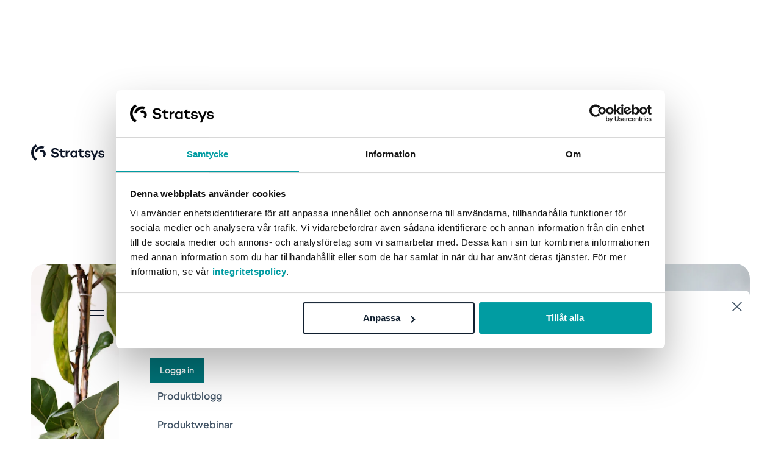

--- FILE ---
content_type: text/html; charset=UTF-8
request_url: https://www.stratsys.com/sv/kunskapshub/nis-2-offentlig-sektor
body_size: 12524
content:
<!doctype html><html lang="sv" class="no-js   hs-content-id-114667747433 hs-blog-post hs-blog-id-5423796480 -template "><head>

		<meta charset="utf-8">

		<title>Så påverkar NIS2-direktivet svensk offentlig sektor</title>
		<meta name="description" content="I det här blogginlägget kommer vi titta närmare på hur nya kraven i NIS 2 kommer att påverka svensk offentlig sektor.">

		<script>
			document.documentElement.classList.remove('no-js');
			document.documentElement.classList.add('js');
		</script>

		
		

		<link rel="shortcut icon" href="https://www.stratsys.com/hubfs/MicrosoftTeams-image%20(129).png">

		
		<meta name="viewport" content="width=device-width, initial-scale=1">

    <meta property="og:description" content="I det här blogginlägget kommer vi titta närmare på hur nya kraven i NIS 2 kommer att påverka svensk offentlig sektor.">
    <meta property="og:title" content="Så påverkar NIS2-direktivet svensk offentlig sektor">
    <meta name="twitter:description" content="I det här blogginlägget kommer vi titta närmare på hur nya kraven i NIS 2 kommer att påverka svensk offentlig sektor.">
    <meta name="twitter:title" content="Så påverkar NIS2-direktivet svensk offentlig sektor">

    

    
    <style>
a.cta_button{-moz-box-sizing:content-box !important;-webkit-box-sizing:content-box !important;box-sizing:content-box !important;vertical-align:middle}.hs-breadcrumb-menu{list-style-type:none;margin:0px 0px 0px 0px;padding:0px 0px 0px 0px}.hs-breadcrumb-menu-item{float:left;padding:10px 0px 10px 10px}.hs-breadcrumb-menu-divider:before{content:'›';padding-left:10px}.hs-featured-image-link{border:0}.hs-featured-image{float:right;margin:0 0 20px 20px;max-width:50%}@media (max-width: 568px){.hs-featured-image{float:none;margin:0;width:100%;max-width:100%}}.hs-screen-reader-text{clip:rect(1px, 1px, 1px, 1px);height:1px;overflow:hidden;position:absolute !important;width:1px}
</style>

<link rel="stylesheet" href="https://www.stratsys.com/hubfs/hub_generated/template_assets/1/109458412040/1768486435269/template_app.min.css">
    <script type="application/ld+json">
{
  "mainEntityOfPage" : {
    "@type" : "WebPage",
    "@id" : "https://www.stratsys.com/sv/kunskapshub/nis-2-offentlig-sektor"
  },
  "author" : {
    "name" : "Per Gustavsson",
    "url" : "https://www.stratsys.com/sv/kunskapshub/author/per-gustavsson",
    "@type" : "Person"
  },
  "headline" : "Så påverkar NIS2-direktivet svensk offentlig sektor",
  "datePublished" : "2023-05-08T13:21:00.000Z",
  "dateModified" : "2024-10-11T09:33:47.184Z",
  "publisher" : {
    "name" : "Stratsys AB",
    "logo" : {
      "url" : "https://www.stratsys.com/hubfs/Stratsys-logo-deep-blue-1.png",
      "@type" : "ImageObject"
    },
    "@type" : "Organization"
  },
  "@context" : "https://schema.org",
  "@type" : "BlogPosting",
  "image" : [ "https://www.stratsys.com/hubfs/nis2%20offentlig%20sektor.jpg" ]
}
</script>


    

<!-- Google Tag Manager -->
<script>
(function(w,d,s,l,i){w[l]=w[l]||[];w[l].push({'gtm.start':
new Date().getTime(),event:'gtm.js'});var f=d.getElementsByTagName(s)[0],
j=d.createElement(s),dl=l!='dataLayer'?'&l='+l:'';j.async=true;j.src=
'https://www.googletagmanager.com/gtm.js?id='+i+dl;f.parentNode.insertBefore(j,f);
})(window,document,'script','dataLayer','GTM-M4VF25V');
</script>
<!-- End Google Tag Manager -->
<meta name="facebook-domain-verification" content="ebpgwa0fkt39wm3wrlhgzg5hvczncj">
<meta name="google-site-verification" content="OABApkwcSjMJhB48-ktPaiodiK8LUzt2-ZVd6VsRovs">
<meta http-equiv="X-UA-Compatible" content="IE=edge">
<meta name="apple-mobile-web-app-capable" content="yes">
<meta name="msapplication-TileColor" content="#154061">
<meta name="theme-color" content="#154061">
<meta property="og:type" content="website">









<meta property="og:image" content="https://www.stratsys.com/hubfs/nis2%20offentlig%20sektor.jpg">
<meta property="og:image:width" content="2048">
<meta property="og:image:height" content="1365">
<meta property="og:image:alt" content="Man arbetar med att förbereda inför NIS 2 på sin laptop">
<meta name="twitter:image" content="https://www.stratsys.com/hubfs/nis2%20offentlig%20sektor.jpg">
<meta name="twitter:image:alt" content="Man arbetar med att förbereda inför NIS 2 på sin laptop">

<meta property="og:url" content="https://www.stratsys.com/sv/kunskapshub/nis-2-offentlig-sektor">
<meta name="twitter:card" content="summary_large_image">

<link rel="canonical" href="https://www.stratsys.com/sv/kunskapshub/nis-2-offentlig-sektor">
<meta property="og:image" content="https://www.stratsys.com/hubfs/Blog%20featured%20images/Blogg%20+%20Kunskapshub.jpg">
<meta property="og:type" content="article">
<link rel="alternate" type="application/rss+xml" href="https://www.stratsys.com/sv/kunskapshub/rss.xml">
<meta name="twitter:domain" content="www.stratsys.com">
<script src="//platform.linkedin.com/in.js" type="text/javascript">
    lang: sv_SE
</script>

<meta http-equiv="content-language" content="sv">






	<meta name="generator" content="HubSpot"></head>

	<body>

		
	
	
		
	

	


		
			<div data-global-resource-path="stratsys-theme/templates/global-partials/site-header.html">

	




<header id="site-header">

	

	



<a href="https://www.stratsys.com/sv/" class="site-logo"><svg viewbox="0 0 153 35" width="153" height="35" xmlns="http://www.w3.org/2000/svg">
	<title>Stratsys</title>
	<path d="M9.30478 34.6416L11.9998 30.4357C10.9307 29.7568 9.94879 28.9459 9.07674 28.0217C7.50433 26.3384 6.32883 24.3157 5.63865 22.1055C4.94846 19.8954 4.76154 17.5554 5.09194 15.2614C5.42234 12.9675 6.26147 10.7794 7.54622 8.86153C8.83098 6.9437 10.5279 5.34609 12.5095 4.18883L9.82512 0C6.87595 1.77225 4.42438 4.28155 2.70466 7.28814C0.984933 10.2947 0.0545221 13.6982 0.00232429 17.1732C-0.0498735 20.6483 0.777886 24.0788 2.40651 27.1371C4.03513 30.1954 6.4102 32.7792 9.30478 34.6416Z"></path>
	<path d="M22.2959 3.84814C22.167 3.84814 22.0366 3.84814 21.9078 3.84814C14.4791 3.84814 8.3299 9.31451 7.69922 16.3576H12.6052C13.2268 12.0365 17.2034 8.66201 21.9078 8.66201H22.1701C23.1998 8.68917 24.2186 8.87716 25.1885 9.21895L27.9068 5.10536C26.1401 4.32269 24.2325 3.89527 22.2959 3.84814Z"></path>
	<path d="M30.4359 21.47C31.0035 17.0902 28.2271 13.0668 24.1495 12.1776C23.9419 12.1335 23.7296 12.0957 23.5158 12.0673C21.5774 11.8109 19.6146 12.2928 18 13.4216L20.4518 17.292C21.1692 16.7593 22.0566 16.5245 22.9359 16.6346C23.0297 16.6472 23.1236 16.6646 23.2159 16.6851C25.0186 17.0776 26.2337 18.9128 25.9845 20.8645C25.9161 21.3961 25.7402 21.9071 25.4682 22.3651C25.1962 22.823 24.8341 23.2178 24.4048 23.5242L26.8582 27.3963C27.8308 26.7254 28.653 25.8499 29.2698 24.8281C29.8867 23.8063 30.2842 22.6615 30.4359 21.47Z"></path>
	<path d="M76.2557 15.1807L75.7898 15.5974V13.6984H72.1709V26.9439H75.7882V18.882C76.9966 17.608 78.6538 16.8743 80.8313 16.7463V13.4722C78.9862 13.5168 77.4874 14.0824 76.2557 15.1807Z"></path>
	<path d="M88.4839 27.9062C84.7936 27.9062 81.792 24.6765 81.792 20.7039C81.792 16.649 84.7318 13.4722 88.4839 13.4722C90.3433 13.4722 91.9873 14.0612 92.7151 15.1523V13.7721H96.226V27.6047H92.7151V26.2059C91.9255 27.5005 90.1534 27.9062 88.4839 27.9062ZM89.1544 16.4298C86.977 16.4298 85.2728 18.3073 85.2728 20.7039C85.2728 23.0663 86.977 24.9174 89.1544 24.9174C90.6236 24.9174 91.8034 24.3253 92.6608 23.1549L92.7151 23.0819V18.2996L92.6623 18.225C91.8095 17.0344 90.6296 16.4298 89.1544 16.4298Z"></path>
	<path d="M106.876 27.9071C103.347 27.9071 101.068 25.6231 101.068 22.0937V16.7592H98.1504V13.8525H101.068V10.6138L104.866 9.62402V13.8464H110.66V16.7531H104.866V22.0539C104.866 23.7123 105.947 24.6623 107.826 24.6623C108.615 24.6422 109.398 24.5354 110.16 24.3441L110.653 27.3319C109.038 27.7939 108.259 27.9071 106.876 27.9071Z"></path>
	<path d="M118.009 27.9062C115.805 27.9062 112.094 27.2749 111.622 23.1081L114.854 23.1325C115.16 24.5266 116.232 25.2328 118.04 25.2328C119.663 25.2328 120.71 24.6504 120.71 23.747C120.71 23.021 120.111 22.4936 119.067 22.298L116.043 21.7935C114.574 21.5322 112.101 20.6731 112.101 17.8683C112.101 15.1566 114.343 13.4722 117.953 13.4722C119.637 13.4722 123.542 13.8956 124.014 17.7521L120.799 17.7781C120.59 16.6638 119.549 16.0065 117.954 16.0065C116.201 16.0065 115.58 16.8059 115.58 17.4907C115.58 17.9584 115.828 18.7869 117.49 19.0896L120.071 19.5038C122.801 19.9929 124.132 21.2677 124.132 23.4016C124.128 26.72 120.967 27.9062 118.009 27.9062Z"></path>
	<path d="M146.878 27.9062C144.673 27.9062 140.962 27.2749 140.49 23.1081L143.722 23.1325C144.029 24.5266 145.101 25.2328 146.909 25.2328C148.532 25.2328 149.579 24.6504 149.579 23.747C149.579 23.021 148.98 22.4936 147.936 22.298L144.911 21.7935C143.441 21.5322 140.966 20.6731 140.966 17.8683C140.966 15.1566 143.21 13.4722 146.82 13.4722C148.504 13.4722 152.41 13.8956 152.882 17.7521L149.666 17.7781C149.458 16.6638 148.415 16.0065 146.822 16.0065C145.068 16.0065 144.447 16.8059 144.447 17.4907C144.447 17.9584 144.695 18.7869 146.358 19.0896L148.938 19.5038C151.669 19.9929 153 21.2677 153 23.4016C153.003 26.72 149.841 27.9062 146.878 27.9062Z"></path>
	<path d="M127.945 33.6798L130.761 27.2074L124.132 13.4722H127.936L132.566 23.0574L136.736 13.4722H140.49L131.701 33.6798H127.945Z"></path>
	<path d="M49.9278 27.9073C45.087 27.9073 41.8399 25.4427 41.3789 21.4535H45.1255C45.5727 23.5109 47.4306 24.7311 50.166 24.7311C52.4557 24.7311 53.7681 23.8546 53.7681 22.3256C53.7681 21.1281 52.846 20.3575 51.0188 20.0108L47.721 19.3961C43.9437 18.6513 42.1888 16.8755 42.1888 13.8083C42.1888 10.1553 45.1823 7.69971 49.6373 7.69971C51.3784 7.69971 57.0336 8.13723 57.7375 13.6842H54.0216C53.7419 12.2974 52.7922 10.7578 49.9585 10.7578C47.6257 10.7578 46.1781 11.7933 46.1781 13.4586C46.1781 15.186 47.7318 15.7158 49.2516 16.0065L51.7457 16.5031C55.9548 17.3978 57.6744 18.948 57.6744 21.8562C57.6744 25.532 54.6332 27.9073 49.9278 27.9073Z"></path>
	<path d="M66.7483 27.9071C63.4929 27.9071 61.3903 25.6231 61.3903 22.0937V16.7592H58.6992V13.8525H61.3903V10.6138L64.893 9.62402V13.8464H70.2464V16.7531H64.893V22.0539C64.893 23.7123 65.8897 24.6623 67.6236 24.6623C68.3505 24.6422 69.0726 24.5354 69.7747 24.3441L70.2297 27.3319C68.7431 27.7939 68.0241 27.9071 66.7483 27.9071Z"></path>
</svg></a>

	<nav class="primary">
		

	






	

	
		
	
	
		
		
	

	<ul class="menu menu-primary">
		
			
	

	
		<li class="dropdown">
			
			
				<a role="button" tabindex="0">Lösningar</a>
			

			
				
					
	
	

	<div class="menu-group" data-level="2">
		<strong class="h3">Lösningar</strong>

		
			
	
	<ul class="sub-menu">
		
			
	

	
		<li class="dropdown">
			
			
				<a role="button" tabindex="0">ESG</a>
			

			
				
					
	
	

	<div class="menu-group" data-level="3">
		

		
			
				
			
		
			
				
			
		
			
				
			
		
			
		
			
		

		
			<div>
				
					<strong class="h4">
						<a href="https://www.stratsys.com/sv/esg">
			
							ESG
						
		</a>
					</strong>
				

				
					<p>Ta kontroll över ESG - från compliance till affärsnytta.</p>

				

				
					<a href="https://www.stratsys.com/sv/esg" class="link--arrow">Upptäck ESG-sviten</a>
				
			</div>
		

		
			
	
	<ul class="sub-menu">
		
			
	

	
		
	

			
	

	
		
	

			
	

	
		
	

			
	

	
		<li>
			
			
				<span>REGELVERKSLÖSNINGAR</span>
			

			
				
					
	
	<ul class="sub-menu">
		
			
	

	
		<li>
			
			
				<a href="https://www.stratsys.com/sv/regelverk/csrd-esrs">CSRD/ESRS</a>
			

			
		</li>
	

		
			
	

	
		<li>
			
			
				<a href="https://www.stratsys.com/sv/regelverk/vsme"> VSME</a>
			

			
		</li>
	

		
			
	

	
		<li>
			
			
				<a href="https://www.stratsys.com/sv/regelverk/csddd"> CSDDD</a>
			

			
		</li>
	

		
			
	

	
		<li>
			
			
				<a href="https://www.stratsys.com/sv/regelverk/ghg-protokollet">GHG</a>
			

			
		</li>
	

		
			
	

	
		<li>
			
			
				<a href="https://www.stratsys.com/sv/regelverk/apenhetsloven">Åpenhetsloven</a>
			

			
		</li>
	

		
	</ul>

				
			
		</li>
	

		
			
	

	
		<li>
			
			
				<span>RELATERADE PRODUKTER</span>
			

			
				
					
	
	<ul class="sub-menu">
		
			
	

	
		<li>
			
			
				<a href="https://www.stratsys.com/sv/produkter/hallbarhetsstyrning"><img src="https://www.stratsys.com/hubfs/Webb%202023/examples/Navigation%20icons/sustainability-nav-icon.svg"> Hållbarhetsstyrning</a>
			

			
		</li>
	

		
			
	

	
		<li>
			
			
				<a href="https://www.stratsys.com/sv/produkter/esg-due-diligence"><img src="https://www.stratsys.com/hubfs/Webb%202023/examples/Navigation%20icons/due-diligence-nav-icon_1.svg">  ESG Due Diligence</a>
			

			
		</li>
	

		
	</ul>

				
			
		</li>
	

		
	</ul>

		
	</div>

				
			
		</li>
	

		
			
	

	
		<li class="dropdown">
			
			
				<a role="button" tabindex="0">GRC</a>
			

			
				
					
	
	

	<div class="menu-group" data-level="3">
		

		
			
				
			
		
			
				
			
		
			
				
			
		
			
		
			
		

		
			<div>
				
					<strong class="h4">
						<a href="https://www.stratsys.com/sv/grc">
			
							GRC
						
		</a>
					</strong>
				

				
					<p>Samla allt inom GRC och få kontroll på helheten.</p>

				

				
					<a href="https://www.stratsys.com/sv/grc" class="link--arrow">Upptäck GRC-sviten</a>
				
			</div>
		

		
			
	
	<ul class="sub-menu">
		
			
	

	
		
	

			
	

	
		
	

			
	

	
		
	

			
	

	
		<li>
			
			
				<span>REGELVERKSLÖSNINGAR</span>
			

			
				
					
	
	<ul class="sub-menu">
		
			
	

	
		<li>
			
			
				<a href="https://www.stratsys.com/sv/regelverk/nis2">NIS2</a>
			

			
		</li>
	

		
			
	

	
		<li>
			
			
				<a href="https://www.stratsys.com/sv/regelverk/dora">DORA</a>
			

			
		</li>
	

		
			
	

	
		<li>
			
			
				<a href="https://www.stratsys.com/sv/regelverk/gdpr">GDPR</a>
			

			
		</li>
	

		
			
	

	
		<li>
			
			
				<a href="https://www.stratsys.com/sv/regelverk/iso27001-27002">ISO 27001/27002</a>
			

			
		</li>
	

		
	</ul>

				
			
		</li>
	

		
			
	

	
		<li>
			
			
				<span>RELATERADE PRODUKTER</span>
			

			
				
					
	
	<ul class="sub-menu">
		
			
	

	
		<li>
			
			
				<a href="https://www.stratsys.com/sv/produkter/risk-kontroll"><img src="https://www.stratsys.com/hubfs/Webb%202023/examples/Navigation%20icons/risk-and-control-nav-icon.svg"> Risk &amp; Kontroll</a>
			

			
		</li>
	

		
			
	

	
		<li>
			
			
				<a href="https://www.stratsys.com/sv/produkter/informationssakerhet-dataskydd"><img src="https://www.stratsys.com/hubfs/Webb%202023/examples/Navigation%20icons/information-security-nav-icon.svg"> Informationssäkerhet &amp; Dataskydd</a>
			

			
		</li>
	

		
			
	

	
		<li>
			
			
				<a href="https://www.stratsys.com/sv/produkter/cyber-due-diligence"><img src="https://www.stratsys.com/hubfs/Webb%202023/examples/Navigation%20icons/due-diligence-nav-icon_1.svg"> Cyber Due Diligence</a>
			

			
		</li>
	

		
			
	

	
		<li>
			
			
				<a href="https://www.stratsys.com/sv/produkter/risk-sarbarhetsanalys"><img src="https://www.stratsys.com/hubfs/Webb%202023/examples/Navigation%20icons/RSA-nav-icon.svg"> Risk- &amp; Sårbarhetsanalys</a>
			

			
		</li>
	

		
	</ul>

				
			
		</li>
	

		
	</ul>

		
	</div>

				
			
		</li>
	

		
			
	

	
		<li class="dropdown">
			
			
				<a role="button" tabindex="0">Due Diligence</a>
			

			
				
					
	
	

	<div class="menu-group" data-level="3">
		

		
			
				
			
		
			
				
			
		
			
				
			
		
			
		
			
		

		
			<div>
				
					<strong class="h4">
						<a href="https://www.stratsys.com/sv/due-diligence">
			
							Due Diligence
						
		</a>
					</strong>
				

				
					<p>Stärk er värdekedja med riskbaserad due diligence.</p>

				

				
					<a href="https://www.stratsys.com/sv/due-diligence" class="link--arrow">Upptäck Due Diligence-sviten</a>
				
			</div>
		

		
			
	
	<ul class="sub-menu">
		
			
	

	
		
	

			
	

	
		
	

			
	

	
		
	

			
	

	
		<li>
			
			
				<span>REGELVERKSLÖSNINGAR</span>
			

			
				
					
	
	<ul class="sub-menu">
		
			
	

	
		<li>
			
			
				<a href="https://www.stratsys.com/sv/regelverk/csddd">CSDDD</a>
			

			
		</li>
	

		
			
	

	
		<li>
			
			
				<a href="https://www.stratsys.com/sv/regelverk/apenhetsloven">Åpenhetsloven</a>
			

			
		</li>
	

		
			
	

	
		<li>
			
			
				<a href="https://www.stratsys.com/sv/regelverk/nis2">NIS2</a>
			

			
		</li>
	

		
			
	

	
		<li>
			
			
				<a href="https://www.stratsys.com/sv/regelverk/dora">DORA</a>
			

			
		</li>
	

		
	</ul>

				
			
		</li>
	

		
			
	

	
		<li>
			
			
				<span>RELATERADE PRODUKTER</span>
			

			
				
					
	
	<ul class="sub-menu">
		
			
	

	
		<li>
			
			
				<a href="https://www.stratsys.com/sv/produkter/esg-due-diligence"><img src="https://www.stratsys.com/hubfs/Webb%202023/examples/Navigation%20icons/due-diligence-nav-icon_1.svg"> ESG Due Diligence</a>
			

			
		</li>
	

		
			
	

	
		<li>
			
			
				<a href="https://www.stratsys.com/sv/produkter/cyber-due-diligence"><img src="https://www.stratsys.com/hubfs/Webb%202023/examples/Navigation%20icons/due-diligence-nav-icon_1.svg"> Cyber Due Diligence</a>
			

			
		</li>
	

		
	</ul>

				
			
		</li>
	

		
	</ul>

		
	</div>

				
			
		</li>
	

		
			
	

	
		<li class="dropdown">
			
			
				<a role="button" tabindex="0">Styrning &amp; ledning</a>
			

			
				
					
	
	

	<div class="menu-group" data-level="3">
		

		
			
				
			
		
			
				
			
		
			
		

		
			<div>
				
					<strong class="h4">
						
							Styrning &amp; ledning
						
					</strong>
				

				
					<p>Skapa struktur och få en bättre överblick över de viktigaste fokusområdena.</p>

				

				
			</div>
		

		
			
	
	<ul class="sub-menu">
		
			
	

	
		
	

			
	

	
		
	

			
	

	
		<li>
			
			
				<span>RELATERADE PRODUKTER</span>
			

			
				
					
	
	<ul class="sub-menu">
		
			
	

	
		<li>
			
			
				<a href="https://www.stratsys.com/sv/produkter/verksamhetsplanering"><img src="https://www.stratsys.com/hubfs/Webb%202023/examples/Navigation%20icons/business-planning-nav-icon.svg"> Verksamhetsplanering</a>
			

			
		</li>
	

		
			
	

	
		<li>
			
			
				<a href="https://www.stratsys.com/sv/produkter/strategisk-planering"><img src="https://www.stratsys.com/hubfs/Webb%202023/examples/Navigation%20icons/strategic-planning-nav-icon.svg"> Strategisk planering</a>
			

			
		</li>
	

		
	</ul>

				
			
		</li>
	

		
	</ul>

		
	</div>

				
			
		</li>
	

		
			
	

	
		<li class="dropdown">
			
			
				<a role="button" tabindex="0">Kvalitetsledning</a>
			

			
				
					
	
	

	<div class="menu-group" data-level="3">
		

		
			
				
			
		
			
				
			
		
			
		
			
		

		
			<div>
				
					<strong class="h4">
						
							Kvalitetsledning
						
					</strong>
				

				
					<p>Få en enhetlig arbetsprocess för ett hållbart och systematiskt kvalitetsarbete.</p>

				

				
			</div>
		

		
			
	
	<ul class="sub-menu">
		
			
	

	
		
	

			
	

	
		
	

			
	

	
		<li>
			
			
				<span>REGELVERKSLÖSNINGAR</span>
			

			
				
					
	
	<ul class="sub-menu">
		
			
	

	
		<li>
			
			
				<a href="https://www.stratsys.com/sv/regelverk/sosfs-2011-9">SOSFS 2011:9</a>
			

			
		</li>
	

		
			
	

	
		<li>
			
			
				<a href="https://www.stratsys.com/sv/regelverk/afs-2023-1">AFS 2023:1</a>
			

			
		</li>
	

		
	</ul>

				
			
		</li>
	

		
			
	

	
		<li>
			
			
				<span>RELATERADE PRODUKTER</span>
			

			
				
					
	
	<ul class="sub-menu">
		
			
	

	
		<li>
			
			
				<a href="https://www.stratsys.com/sv/produkter/kvalitetsarbete"><img src="https://www.stratsys.com/hubfs/Webb%202023/examples/Navigation%20icons/quality-management-nav-icon-1.svg"> Kvalitetsarbete</a>
			

			
		</li>
	

		
			
	

	
		<li>
			
			
				<a href="https://www.stratsys.com/sv/produkter/systematiskt-arbetsmiljoarbete"> <img src="https://www.stratsys.com/hubfs/Webb%202023/examples/Navigation%20icons/systematic-work-environment-nav-icon.svg"> Systematiskt Arbetsmiljöarbete</a>
			

			
		</li>
	

		
			
	

	
		<li>
			
			
				<a href="https://www.stratsys.com/sv/produkter/kvalitetsarbete-vard-omsorg"><img src="https://www.stratsys.com/hubfs/Webb%202023/examples/Navigation%20icons/healthcare-nav-icon.svg"> Kvalitets- &amp; Patientsäkerhetsarbete</a>
			

			
		</li>
	

		
	</ul>

				
			
		</li>
	

		
	</ul>

		
	</div>

				
			
		</li>
	

		
			
	

	
		<li class="dropdown">
			
			
				<a role="button" tabindex="0">Skola</a>
			

			
				
					
	
	

	<div class="menu-group" data-level="3">
		

		
			
				
			
		
			
				
			
		
			
		
			
		

		
			<div>
				
					<strong class="h4">
						
							Skola
						
					</strong>
				

				
					<p>Skapa en gemensam, strukturerad arbetsprocess och möjliggör transparens.</p>

				

				
			</div>
		

		
			
	
	<ul class="sub-menu">
		
			
	

	
		
	

			
	

	
		
	

			
	

	
		<li>
			
			
				<span>REGELVERKSLÖSNINGAR</span>
			

			
				
					
	
	<ul class="sub-menu">
		
			
	

	
		<li>
			
			
				<a href="https://www.stratsys.com/sv/regelverk/kommunallagen">Kommunallagen</a>
			

			
		</li>
	

		
			
	

	
		<li>
			
			
				<a href="https://www.stratsys.com/sv/regelverk/skollagen">Skollagen</a>
			

			
		</li>
	

		
	</ul>

				
			
		</li>
	

		
			
	

	
		<li>
			
			
				<span>RELATERADE PRODUKTER</span>
			

			
				
					
	
	<ul class="sub-menu">
		
			
	

	
		<li>
			
			
				<a href="https://www.stratsys.com/sv/produkter/resursplanering-grundskola"><img src="https://www.stratsys.com/hubfs/Webb%202023/examples/Navigation%20icons/resourceplanning-school-nav-icon.svg"> Resursplanering för Grundskola</a>
			

			
		</li>
	

		
			
	

	
		<li>
			
			
				<a href="https://www.stratsys.com/sv/produkter/nationellt-kvalitetssystem-skola"><img src="https://www.stratsys.com/hubfs/Webb%202023/examples/Navigation%20icons/nks-icon.svg"> Nationellt Kvalitetssystem för Skola</a>
			

			
		</li>
	

		
			
	

	
		<li>
			
			
				<a href="https://www.stratsys.com/sv/produkter/kvalitetsarbete-skola"> <img src="https://www.stratsys.com/hubfs/Webb%202023/examples/Navigation%20icons/qm-school-nav-icon.svg"> Kvalitetsarbete för Skola</a>
			

			
		</li>
	

		
	</ul>

				
			
		</li>
	

		
	</ul>

		
	</div>

				
			
		</li>
	

		
			
	

	
		<hr>
	

		
			
	

	
		<li class="dropdown">
			
			
				<a role="button" tabindex="0">Rådgivningstjänster</a>
			

			
				
					
	
	

	<div class="menu-group" data-level="3">
		

		
			
				
			
		
			
				
			
		
			
				
			
		

		
			<div>
				
					<strong class="h4">
						<a href="https://www.stratsys.com/sv/losningar/radgivning">
			
							Rådgivningstjänster
						
		</a>
					</strong>
				

				
					<p>Behöver ni expertrådgivning för att hantera era specifika utmaningar? Våra erfarna partners står redo att hjälpa er.</p>

				

				
					<a href="https://www.stratsys.com/sv/losningar/radgivning" class="link--arrow">ESG Rådgivningstjänster</a>
				
			</div>
		

		
			
	
	<ul class="sub-menu">
		
			
	

	
		
	

			
	

	
		
	

			
	

	
		
	

	</ul>

		
	</div>

				
			
		</li>
	

		
			
	

	
		<li>
			
			
				<a href="https://www.stratsys.com/sv/offentlig-sektor">Offentlig sektor</a>
			

			
		</li>
	

		
			
	

	
		
	

	</ul>

		

		
			<div class="promo">
				

				
				
					
						
					
				
					
						
					
				

				
					<strong>I fokus</strong>
				

				
					<div>
						
										<div class="menu--post"> 						<figure class="media--round media--dolly"> 							<a href="https://www.stratsys.com/sv/event-webinar/nis2-insights-2025"> 								<img src="https://www.stratsys.com/hubfs/NIS2_Feature%20image_Alla.jpg" loading="lazy" alt> 							</a> 						</figure>  						<strong> 							<a href="https://www.stratsys.com/sv/event-webinar/nis2-insights-2025">NIS2 Insights</a> 						</strong>  						<p>EU:s NIS2-direktiv blir snart verklighet. Är din organisation redo för tillsyn och ökade krav?</p> 					</div>
						
					</div>
				
			</div>
		
	</div>

				
			
		</li>
	

		
			
	

	
		<li class="dropdown">
			
			
				<a role="button" tabindex="0"> Plattform </a>
			

			
				
					
	
	

	<div class="menu-group" data-level="2">
		<strong class="h3"> Plattform </strong>

		
			
	
	<ul class="sub-menu">
		
			
	

	
		<li>
			
			
				<a href="https://www.stratsys.com/sv/stratsys-plattform">Upptäck Stratsys Plattform</a>
			

			
		</li>
	

		
			
	

	
		<li>
			
			
				<a href="https://www.stratsys.com/sv/tjanster/kom-igang-med-stratsys-produkter">Kom igång med Stratsys</a>
			

			
		</li>
	

		
			
	

	
		<li>
			
			
				<a href="https://www.stratsys.com/sv/stratsys-ai">Stratsys AI</a>
			

			
		</li>
	

		
			
	

	
		<li>
			
			
				<a href="https://www.stratsys.com/sv/stratsys-plattform/integrationer-api">Integrationer &amp; API</a>
			

			
		</li>
	

		
			
	

	
		<li>
			
			
				<a href="https://www.stratsys.com/sv/stratsys-plattform/teknik-sakerhet">Teknik &amp; Säkerhet</a>
			

			
		</li>
	

		
			
	

	
		<li>
			
			
				<a href="https://www.stratsys.com/sv/enterprise">Stratsys Enterprise</a>
			

			
		</li>
	

		
			
	

	
		<hr>
	

		
			
	

	
		<li>
			
			
				<a href="https://www.stratsys.com/sv/do-appar">DO-Appar</a>
			

			
		</li>
	

		
			
	

	
		<li>
			
			
				<a href="https://www.stratsys.com/sv/app">Stratsys App</a>
			

			
		</li>
	

		
			
	

	
		
	

	</ul>

		

		
			<div class="promo">
				

				
				
					
						
					
				
					
						
					
				

				
					<strong>KUNDCASE</strong>
				

				
					<div>
						
										<div class="menu--post"> 						 			<figure class="ratio--16-9 media--round media--dolly"> 							 			<a href="https://www.stratsys.com/sv/kundcase/amf-fastigheter-nis2"> 								 			<img src="https://www.stratsys.com/hubfs/Bilder%20-%20Kundcase/AMF-fastigheter-hero-16-9.jpg" loading="lazy" alt> 							</a> 						</figure>  						 			<strong> 							<a href="https://www.stratsys.com/sv/kundcase/amf-fastigheter-nis2">AMF Fastigheter</a> 						</strong>  					 			<p>Rustar för NIS2 och samlar cybersäkerhetsarbetet i Stratsys. </p> 					</div>
						
										<div class="menu--post"> 						 			<figure class="ratio--16-9 media--round media--dolly"> 							 			<a href="https://www.stratsys.com/sv/kundcase/jernhusen-hallbarhet"> 								 			<img src="https://www.stratsys.com/hubfs/Bilder%20-%20Kundcase/jernhusen-hero-16-9.jpg" loading="lazy" alt> 							</a> 						</figure>  						 			<strong> 							<a href="https://www.stratsys.com/sv/kundcase/jernhusen-hallbarhet">Jernhusen</a> 						</strong>  					 			<p>Jernhusen fortsätter sin hållbarhetssatsning med Stratsys – trots Omnibus. </p> 					</div>
						
					</div>
				
			</div>
		
	</div>

				
			
		</li>
	

		
			
	

	
		<li class="dropdown">
			
			
				<a role="button" tabindex="0">Regelverk</a>
			

			
				
					
	
	

	<div class="menu-group" data-level="2">
		<strong class="h3">Regelverk</strong>

		
			
	
	<ul class="sub-menu">
		
			
	

	
		<li class="dropdown">
			
			
				<a role="button" tabindex="0">ESG</a>
			

			
				
					
	
	

	<div class="menu-group" data-level="3">
		

		
			
				
			
		
			
				
			
		
			
		
			
		
			
		
			
		
			
		

		
			<div>
				
					<strong class="h4">
						
							ESG Regelverk
						
					</strong>
				

				
					<p>Regelverkslösningar som ger kontroll, effektivitet och trygghet i ert ESG-arbete.</p>

				

				
			</div>
		

		
			
	
	<ul class="sub-menu">
		
			
	

	
		
	

			
	

	
		
	

			
	

	
		<li>
			
			
				<a href="https://www.stratsys.com/sv/regelverk/csrd-esrs">CSRD/ESRS</a>
			

			
		</li>
	

		
			
	

	
		<li>
			
			
				<a href="https://www.stratsys.com/sv/regelverk/vsme"> VSME</a>
			

			
		</li>
	

		
			
	

	
		<li>
			
			
				<a href="https://www.stratsys.com/sv/regelverk/csddd"> CSDDD</a>
			

			
		</li>
	

		
			
	

	
		<li>
			
			
				<a href="https://www.stratsys.com/sv/regelverk/ghg-protokollet">GHG</a>
			

			
		</li>
	

		
			
	

	
		<li>
			
			
				<a href="https://www.stratsys.com/sv/regelverk/apenhetsloven">Åpenhetsloven</a>
			

			
		</li>
	

		
	</ul>

		
	</div>

				
			
		</li>
	

		
			
	

	
		<li class="dropdown">
			
			
				<a role="button" tabindex="0">GRC</a>
			

			
				
					
	
	

	<div class="menu-group" data-level="3">
		

		
			
				
			
		
			
				
			
		
			
		
			
		
			
		
			
		

		
			<div>
				
					<strong class="h4">
						
							GRC Regelverk
						
					</strong>
				

				
					<p>Regelverkslösningar som stärker styrning, riskhantering och efterlevnad för ett effektivt GRC-arbete.</p>

				

				
			</div>
		

		
			
	
	<ul class="sub-menu">
		
			
	

	
		
	

			
	

	
		
	

			
	

	
		<li>
			
			
				<a href="https://www.stratsys.com/sv/regelverk/nis2">NIS2</a>
			

			
		</li>
	

		
			
	

	
		<li>
			
			
				<a href="https://www.stratsys.com/sv/regelverk/dora">DORA</a>
			

			
		</li>
	

		
			
	

	
		<li>
			
			
				<a href="https://www.stratsys.com/sv/regelverk/gdpr">GDPR</a>
			

			
		</li>
	

		
			
	

	
		<li>
			
			
				<a href="https://www.stratsys.com/sv/regelverk/iso27001-27002">ISO 27001/27002</a>
			

			
		</li>
	

		
	</ul>

		
	</div>

				
			
		</li>
	

		
			
	

	
		<li class="dropdown">
			
			
				<a role="button" tabindex="0">Kvalitetsledning</a>
			

			
				
					
	
	

	<div class="menu-group" data-level="3">
		

		
			
				
			
		
			
				
			
		
			
		
			
		

		
			<div>
				
					<strong class="h4">
						
							Kvalitetsledning Regelverk
						
					</strong>
				

				
					<p>Regelverkslösningar som säkerställer enhetliga processer och kontinuerlig förbättring i ert kvalitetsarbete.</p>

				

				
			</div>
		

		
			
	
	<ul class="sub-menu">
		
			
	

	
		
	

			
	

	
		
	

			
	

	
		<li>
			
			
				<a href="https://www.stratsys.com/sv/regelverk/sosfs-2011-9">SOSFS 2011:9</a>
			

			
		</li>
	

		
			
	

	
		<li>
			
			
				<a href="https://www.stratsys.com/sv/regelverk/afs-2023-1">AFS 2023:1</a>
			

			
		</li>
	

		
	</ul>

		
	</div>

				
			
		</li>
	

		
			
	

	
		<li class="dropdown">
			
			
				<a role="button" tabindex="0">Skola</a>
			

			
				
					
	
	

	<div class="menu-group" data-level="3">
		

		
			
				
			
		
			
				
			
		
			
		
			
		

		
			<div>
				
					<strong class="h4">
						
							Skola Regelverk
						
					</strong>
				

				
					<p>Regelverkslösningar som underlättar planering, uppföljning och rapportering inom skolans verksamhet.</p>

				

				
			</div>
		

		
			
	
	<ul class="sub-menu">
		
			
	

	
		
	

			
	

	
		
	

			
	

	
		<li>
			
			
				<a href="https://www.stratsys.com/sv/regelverk/kommunallagen">Kommunallagen</a>
			

			
		</li>
	

		
			
	

	
		<li>
			
			
				<a href="https://www.stratsys.com/sv/regelverk/skollagen">Skollagen</a>
			

			
		</li>
	

		
	</ul>

		
	</div>

				
			
		</li>
	

		
	</ul>

		

		
	</div>

				
			
		</li>
	

		
			
	

	
		<li class="dropdown">
			
			
				<a role="button" tabindex="0">Kunskapshub</a>
			

			
				
					
	
	

	<div class="menu-group" data-level="2">
		<strong class="h3">Kunskapshub</strong>

		
			
	
	<ul class="sub-menu">
		
			
	

	
		<li>
			
			
				<a href="https://www.stratsys.com/sv/kunskapshub">Blogg</a>
			

			
		</li>
	

		
			
	

	
		<li>
			
			
				<a href="https://www.stratsys.com/sv/event-webinar">Event &amp; Webinar</a>
			

			
		</li>
	

		
			
	

	
		<li>
			
			
				<a href="https://www.stratsys.com/sv/kundcase">Kundcase</a>
			

			
		</li>
	

		
			
	

	
		<li>
			
			
				<a href="https://www.stratsys.com/sv/guider">Guider</a>
			

			
		</li>
	

		
			
	

	
		<li>
			
			
				<a href="https://www.stratsys.com/sv/nyheter">Nyheter</a>
			

			
		</li>
	

		
			
	

	
		<li>
			
			
				<a href="https://www.stratsys.com/sv/produktblogg">Produktblogg</a>
			

			
		</li>
	

		
			
	

	
		<li>
			
			
				<a href="https://www.stratsys.com/sv/nyhetsbrev">Nyhetsbrev</a>
			

			
		</li>
	

		
			
	

	
		<hr>
	

		
			
	

	
		<li class="dropdown">
			
			
				<a role="button" tabindex="0">Ämnesområden</a>
			

			
				
					
	
	

	<div class="menu-group" data-level="3">
		

		
			
				
			
		
			
				
			
		
			
		
			
		

		
			<div>
				
					<strong class="h4">
						
							Ämnesområden
						
					</strong>
				

				
					<p>Här kan du läsa på om allt inom ämnen som ESG och GRC.</p>

				

				
			</div>
		

		
			
	
	<ul class="sub-menu">
		
			
	

	
		
	

			
	

	
		
	

			
	

	
		<li>
			
			
				<a href="https://www.stratsys.com/sv/amnen/hallbarhetsrapportering-csrd">ESG</a>
			

			
		</li>
	

		
			
	

	
		<li>
			
			
				<a href="https://www.stratsys.com/sv/allt-om-grc">GRC</a>
			

			
		</li>
	

		
	</ul>

		
	</div>

				
			
		</li>
	

		
			
	

	
		
	

	</ul>

		

		
			<div class="promo">
				

				
				
					
						
					
				
					
						
					
				

				
					<strong>FRÅN BLOGGEN</strong>
				

				
					<div>
						
										<div class="menu--post"> 						 			<figure class="ratio--16-9 media--round media--dolly"> 							 			<a href="https://www.stratsys.com/sv/kunskapshub/kostnad-passivitet-hallbarhetsrisker"> 								 			<img src="https://www.stratsys.com/hubfs/green-forest-cloudy-sky.jpg" loading="lazy" alt> 							</a> 						</figure>  						 			<strong> 							<a href="https://www.stratsys.com/sv/kunskapshub/kostnad-passivitet-hallbarhetsrisker">Kostnaden för passivitet</a> 						</strong>  					 			<p>Därför är det dags att ta hållbarhetsriskerna på allvar. </p> 					</div>
						
										<div class="menu--post"> 						 			<figure class="ratio--16-9 media--round media--dolly"> 							 			<a href="https://www.stratsys.com/sv/kunskapshub/prioriteringar-nis2"> 								 			<img src="https://www.stratsys.com/hubfs/IMG_3483.jpg" loading="lazy" alt> 							</a> 						</figure>  						 			<strong> 							<a href="https://www.stratsys.com/sv/kunskapshub/prioriteringar-nis2">Smarta prioriteringar för NIS2</a> 						</strong>  					 			<p>Nyckeln är smartare prioriteringar, bättre verktyg och ett tydligt fokus. </p> 					</div>
						
					</div>
				
			</div>
		
	</div>

				
			
		</li>
	

		
			
	

	
		<li class="dropdown">
			
			
				<a role="button" tabindex="0">Om oss</a>
			

			
				
					
	
	

	<div class="menu-group" data-level="2">
		<strong class="h3">Om oss</strong>

		
			
	
	<ul class="sub-menu">
		
			
	

	
		<li>
			
			
				<a href="https://www.stratsys.com/sv/om-oss">Om Stratsys</a>
			

			
		</li>
	

		
			
	

	
		<li>
			
			
				<a href="https://www.stratsys.com/sv/om-oss/hallbarhet">Vårt hållbarhetsarbete</a>
			

			
		</li>
	

		
			
	

	
		<li>
			
			
				<a href="https://www.stratsys.com/sv/om-oss/partner">Partner</a>
			

			
		</li>
	

		
			
	

	
		<hr>
	

		
			
	

	
		<li>
			
			
				<a href="https://jobs.stratsys.com/">Karriär</a>
			

			
		</li>
	

		
			
	

	
		
	

	</ul>

		

		
			<div class="promo">
				

				
				
					
						
					
				
					
						
					
				

				
					<strong>NYHETER</strong>
				

				
					<div>
						
										<div class="menu--post"> 						 			<figure class="ratio--16-9 media--round media--dolly"> 							 			<a href="https://www.stratsys.com/sv/nyheter/informationssakerhet-dataskydd-nis2"> 								 			<img src="https://www.stratsys.com/hubfs/NIS2_Nyhet_1920x1080.jpg" loading="lazy" alt> 							</a> 						</figure>  						 			<strong> 							<a href="https://www.stratsys.com/sv/nyheter/informationssakerhet-dataskydd-nis2">Nu stöd för NIS2</a> 						</strong>  					 			<p>Stratsys erbjuder nu en förstärkt version av sin produkt för informationssäkerhet och dataskydd. </p> 					</div>
						
										<div class="menu--post"> 						 			<figure class="ratio--16-9 media--round media--dolly"> 							 			<a href="https://www.stratsys.com/sv/nyheter/grc-expert-ansluter"> 								 			<img src="https://www.stratsys.com/hubfs/CL-wide-2.jpeg" loading="lazy" alt> 							</a> 						</figure>  						 			<strong> 							<a href="https://www.stratsys.com/sv/nyheter/grc-expert-ansluter">Erfaren GRC expert ansluter</a> 						</strong>  					 			<p>Vi är glada att kunna välkomna Christopher Läns till Stratsys som ny GRC Expert. </p> 					</div>
						
					</div>
				
			</div>
		
	</div>

				
			
		</li>
	

		
	</ul>

	


		

		
		<a href="/sv/sok" aria-label="Gå till sök" class="icon-search">Sök</a>

		

	











	<ul id="lang-switcher" class="menu">
		<li class="dropdown" data-disable-overlay>
			<a role="button" tabindex="0">

	

	
	<img src="https://www.stratsys.com/hubfs/Webb%202023/flags/se.svg" alt="se" width="80" height="80" class="" loading="lazy"></a>
			<ul class="sub-menu">
				
					

					<li>
						<a href="https://www.stratsys.com/">
							

	

	
	<img src="https://www.stratsys.com/hubfs/Webb%202023/flags/gb.svg" alt="gb" width="80" height="80" class="" loading="lazy">
							
	
		English
	

						</a>
					</li>
				
					

					<li>
						<a href="https://www.stratsys.com/no/">
							

	

	
	<img src="https://www.stratsys.com/hubfs/Webb%202023/flags/no.svg" alt="no" width="80" height="80" class="" loading="lazy">
							
	
		Norsk
	

						</a>
					</li>
				
			</ul>
		</li>
	</ul>


		

	




	<ul class="menu-secondary">
		<li>
			<button class="button--ghost" aria-haspopup="menu" aria-controls="customer-nav" popovertarget="customer-nav" popovertargetaction="toggle">
				För kunder
			</button>
		</li><li>
					<a href="https://www.stratsys.com/sv/webb-demo" class="button">Boka demo</a>
				
			</li></ul>

	</nav>

	

	




	<nav id="customer-nav" popover>

		
			<header>
				
					<strong class="h5">För kunder</strong>
				

				
					<div class="wysiwyg"><p>Här kan du som kund logga in i Stratsys.</p></div>
				
						<a href="https://app.stratsys.com/" target="_blank" rel="noopener" class="button">Logga in</a>
					</header>
		

		<ul class="menu"><li>
		<a href="https://www.stratsys.com/sv/produktblogg">Produktblogg</a></li><li>
		<a href="https://www.stratsys.com/sv/webinar-produktnyheter">Produktwebinar</a></li><li>
		<a href="https://www.stratsys.com/sv/utbildningar">Utbildningar</a></li><li>
		<a href="https://www.stratsys.com/status-page">Driftstatus</a></li><li>
		<a href="https://www.stratsys.com/sv/ga-med-i-anvandarbas">Feedbackstjärnor</a></li><li>
		<a href="https://www.stratsys.com/sv/hjalpcenter">Hjälpcenter</a></li></ul>

		<button popovertarget="customer-nav" popovertargetaction="hide" aria-label="Stäng"></button>

	</nav>


	<a href="#site-header" aria-label="Öppna meny" data-toggle-hash><span></span></a>

</header></div>
		

		
	<main>

		

	









<section id="single-post" class="container site-header--spacing  round-images">

	<header>
		<h1><span id="hs_cos_wrapper_name" class="hs_cos_wrapper hs_cos_wrapper_meta_field hs_cos_wrapper_type_text" style="" data-hs-cos-general-type="meta_field" data-hs-cos-type="text">Så påverkar NIS2-direktivet svensk offentlig sektor</span></h1>

		
			<ul>
				
					<li><a href="https://www.stratsys.com/sv/kunskapshub/tag/1_informationssäkerhet-och-dataskydd" class="bg--1">Informationssäkerhet och dataskydd</a></li>
				
			</ul>
		

		
			<figure class="ratio--2-1">
				

	

	
	<img src="https://www.stratsys.com/hs-fs/hubfs/nis2%20offentlig%20sektor.jpg?width=1920&amp;height=1920&amp;name=nis2%20offentlig%20sektor.jpg" alt="Man arbetar med att förbereda inför NIS 2 på sin laptop" width="1920" height="1920" class="" loading="lazy" srcset="https://www.stratsys.com/hs-fs/hubfs/nis2%20offentlig%20sektor.jpg?width=960&amp;height=960&amp;name=nis2%20offentlig%20sektor.jpg 960w, https://www.stratsys.com/hs-fs/hubfs/nis2%20offentlig%20sektor.jpg?width=1920&amp;height=1920&amp;name=nis2%20offentlig%20sektor.jpg 1920w, https://www.stratsys.com/hs-fs/hubfs/nis2%20offentlig%20sektor.jpg?width=2880&amp;height=2880&amp;name=nis2%20offentlig%20sektor.jpg 2880w, https://www.stratsys.com/hs-fs/hubfs/nis2%20offentlig%20sektor.jpg?width=3840&amp;height=3840&amp;name=nis2%20offentlig%20sektor.jpg 3840w, https://www.stratsys.com/hs-fs/hubfs/nis2%20offentlig%20sektor.jpg?width=4800&amp;height=4800&amp;name=nis2%20offentlig%20sektor.jpg 4800w, https://www.stratsys.com/hs-fs/hubfs/nis2%20offentlig%20sektor.jpg?width=5760&amp;height=5760&amp;name=nis2%20offentlig%20sektor.jpg 5760w" sizes="(max-width: 1920px) 100vw, 1920px">
			</figure>
		

		<dl>
			
				<div>
					<dt>Skriven av</dt>
					<dd>
						<a href="https://www.stratsys.com/sv/kunskapshub/author/per-gustavsson">
							Per Gustavsson
						</a>
					</dd>
				</div>
			

			
				<div>
					<dt>Lästid</dt>
					<dd>
						
							
						

						1 min
					</dd>
				</div>
			
		</dl>

		

	





<nav id="share-page">

	

	<ul class="social-links">
		
	
	
		

		
		

		<li>
			
			<a href="http://www.facebook.com/share.php?u=https://www.stratsys.com/sv/kunskapshub/nis-2-offentlig-sektor&amp;utm_medium=social&amp;utm_source=facebook" target="_blank" rel="noopener">facebook</a>
		</li>
	

		
	
	
		

		
		

		<li>
			
			<a href="http://www.linkedin.com/shareArticle?mini=true&amp;url=https://www.stratsys.com/sv/kunskapshub/nis-2-offentlig-sektor&amp;utm_medium=social&amp;utm_source=linkedin" target="_blank" rel="noopener">linkedin</a>
		</li>
	

		
	
	
		

		
		

		<li>
			
			<a href="https://twitter.com/intent/tweet?original_referer=https://www.stratsys.com/sv/kunskapshub/nis-2-offentlig-sektor&amp;utm_medium=social&amp;utm_source=twitter&amp;url=https://www.stratsys.com/sv/kunskapshub/nis-2-offentlig-sektor&amp;utm_medium=social&amp;utm_source=twitter&amp;source=tweetbutton&amp;text=" target="_blank" rel="noopener">twitter</a>
		</li>
	

		
	
	
		

		
		

		<li>
			
				
			
			<a href="mailto:?subject=Kolla%20in%20https://www.stratsys.com/sv/kunskapshub/nis-2-offentlig-sektor&amp;utm_medium=social&amp;utm_source=email%20&amp;body=Kolla%20in%20https://www.stratsys.com/sv/kunskapshub/nis-2-offentlig-sektor&amp;utm_medium=social&amp;utm_source=email" target="_blank" rel="noopener">mail</a>
		</li>
	

	</ul>

</nav>

	</header>

	

	<article class="wysiwyg">
		
			<p><span style="font-weight: bold;">NIS2-direktivet är en viktig del av EU:s strategi för att höja cybersäkerheten i samhället. Direktivet kommer ha stor inverkan på den offentliga sektorn, där myndigheter, kommuner och regioner behöver vidta nya åtgärder för att skydda känslig information. I det här blogginlägget kommer vi titta närmare på hur man kan förbereda sig för de nya krav som NIS2 kommer att innebära.&nbsp;</span></p>
<!--more--><h2>NIS2 direktivet: Så kan offentlig sektor höja sin cybersäkerhet</h2>
<p>NIS2-direktivet kommer att påverka stora delar av offentlig sektor, men det finns steg som organisationer kan ta redan nu för att öka sin förmåga att hantera cyberhot och skydda kritisk information. &nbsp;<br>&nbsp;<br>En helhetsinriktad strategi för cybersäkerhet, samarbeten med andra aktörer, prioritering av tekniska åtgärder, förberedelse för incidenthantering och uppfyllandet av kraven i NIS2-direktivet är alla viktiga steg för att stärka cybersäkerheten.&nbsp;</p>
<h2>5 steg för offentliga verksamheter som vill förbereda sig inför NIS2&nbsp;&nbsp;</h2>
<h3>1. Skapa en helhetsinriktad strategi för cybersäkerhet</h3>
<p>För att skydda den offentliga sektorn och kritiska tjänster mot cyberattacker är det nödvändigt att skapa en helhetsinriktad strategi för cybersäkerhet. Ett första steg kan vara att identifiera de kritiska tjänster som kan påverkas av cyberattacker och utveckla lämpliga säkerhetsåtgärder för att skydda dem. &nbsp;<br>&nbsp;<br>Strategin bör också innefatta utbildning och medvetandehöjande insatser för anställda och ha som mål att samtliga medarbetare ska förstå och kunna följa säkerhetspraxis.&nbsp;</p>
<h3>2. Samarbeta för att stärka cybersäkerheten</h3>
<p>Den offentliga sektorn bör samarbeta med andra aktörer för att stärka cybersäkerheten. Det kan inkludera samarbeten med andra myndigheter, privat sektor och forskningsinstitutioner för att dela information och best praxis. Utveckling och upprätthållande av nätverk är viktigt för att snabbt kunna hantera cyberincidenter.&nbsp;</p>
<h3>3. Prioritera viktiga tekniska åtgärder</h3>
<p>Nästa steg är att prioritera viktiga tekniska åtgärder för att stärka sin cybersäkerhet. Det kan inkludera åtgärder som att kryptera data, skydda nätverk och implementera säkerhetsuppdateringar regelbundet.&nbsp;</p>
<h3>4. Förbereda sig för incidenthantering</h3>
<p>Ordentliga förberedelser är ofta avgörande för att kunna hantera cyberincidenter på ett effektivt sätt. Det innebär att man utvecklar en beredskapsplan för att hantera cyberincidenter, inklusive åtgärder för att minimera skador och återställa tjänster så snabbt som möjligt.&nbsp;</p>
<h3>5. Uppfyll kraven i NIS2-direktivet</h3>
<p>Slutligen är det viktigt att den offentliga sektorn redan nu ser över vad som krävs för att uppfylla kraven i NIS2-direktivet. Det innebär att man behöver ha systematiskt informationssäkerhetsarbete på plats så att man har kontroll på sina lämpliga säkerhetsåtgärder för att skydda sina kritiska tjänster, rapportera allvarliga incidenter till myndigheterna och genomföra säkerhetsrevisioner regelbundet.&nbsp;<br>&nbsp;<br><span style="font-style: italic;">Hur säkerställer din organisation efterlevnad av regelverk kopplade till informationssäkerhet och behandling av personuppgifter? </span>Ta reda på hur <a href="/sv/informationssakerhet" rel="noopener">Stratsys produkt för informationssäkerhet</a> kan förenkla och effektivisera lagefterlevnad.<span style="font-style: italic;">&nbsp;&nbsp;</span></p>
		
	</article>

</section>




		<div data-global-resource-path="stratsys-theme/templates/global-partials/below-single.html">

<div class="container-fluid">
<div class="row-fluid-wrapper">
<div class="row-fluid">
<div class="span12 widget-span widget-type-cell " style="" data-widget-type="cell" data-x="0" data-w="12">

<div class="row-fluid-wrapper row-depth-1 row-number-1 dnd-section">
<div class="row-fluid ">
<div class="span12 widget-span widget-type-cell dnd-column" style="" data-widget-type="cell" data-x="0" data-w="12">

<div class="row-fluid-wrapper row-depth-1 row-number-2 dnd-row">
<div class="row-fluid ">
<div class="span12 widget-span widget-type-custom_widget dnd-module" style="" data-widget-type="custom_widget" data-x="0" data-w="12">
<div id="hs_cos_wrapper_widget_1681391423383" class="hs_cos_wrapper hs_cos_wrapper_widget hs_cos_wrapper_type_module" style="" data-hs-cos-general-type="widget" data-hs-cos-type="module">

	







<section id="blog-posts" class="section bg--1">

	
		<header class="module-header text--center">
			

			
				<h2>Upptäck mer</h2>
			
		</header>
	

	
		<div class="grid
			tablet:grid--2
			laptop:grid--3
		">
			
				
	<article class="post--post card card--clickable">
		<a href="https://www.stratsys.com/sv/kunskapshub/nis2-direktiv-handling">
			
				<figure class="card__media ratio--16-9 media--dolly">
					

	

	
	<img src="https://www.stratsys.com/hs-fs/hubfs/Bilder%20-%20Blogg/building-with-big-windows.jpg?width=600&amp;height=600&amp;name=building-with-big-windows.jpg" alt="brown-building-with-big-windows" width="600" height="600" class="" loading="lazy" srcset="https://www.stratsys.com/hs-fs/hubfs/Bilder%20-%20Blogg/building-with-big-windows.jpg?width=300&amp;height=300&amp;name=building-with-big-windows.jpg 300w, https://www.stratsys.com/hs-fs/hubfs/Bilder%20-%20Blogg/building-with-big-windows.jpg?width=600&amp;height=600&amp;name=building-with-big-windows.jpg 600w, https://www.stratsys.com/hs-fs/hubfs/Bilder%20-%20Blogg/building-with-big-windows.jpg?width=900&amp;height=900&amp;name=building-with-big-windows.jpg 900w, https://www.stratsys.com/hs-fs/hubfs/Bilder%20-%20Blogg/building-with-big-windows.jpg?width=1200&amp;height=1200&amp;name=building-with-big-windows.jpg 1200w, https://www.stratsys.com/hs-fs/hubfs/Bilder%20-%20Blogg/building-with-big-windows.jpg?width=1500&amp;height=1500&amp;name=building-with-big-windows.jpg 1500w, https://www.stratsys.com/hs-fs/hubfs/Bilder%20-%20Blogg/building-with-big-windows.jpg?width=1800&amp;height=1800&amp;name=building-with-big-windows.jpg 1800w" sizes="(max-width: 600px) 100vw, 600px">
				</figure>
			

			<h3>NIS2 – från direktiv till handling</h3>

			
				<p>Den 15 januari 2026 blev NIS2 verklighet. Följden är inte bara nya krav, utan även en möjlighet att stärka informationssäkerheten, skapa ökad samsyn...</p>

			

			
				<ul>
					
						<li>Informationssäkerhet och dataskydd</li>
					
				</ul>
			
		</a>
	</article>

			
				
	<article class="post--post card card--clickable">
		<a href="https://www.stratsys.com/sv/kunskapshub/prioriteringar-nis2">
			
				<figure class="card__media ratio--16-9 media--dolly">
					

	

	
	<img src="https://www.stratsys.com/hs-fs/hubfs/IMG_3483.jpg?width=600&amp;height=600&amp;name=IMG_3483.jpg" alt="kvinna-star-framfor-byggnad-med-ipad" width="600" height="600" class="" loading="lazy" srcset="https://www.stratsys.com/hs-fs/hubfs/IMG_3483.jpg?width=300&amp;height=300&amp;name=IMG_3483.jpg 300w, https://www.stratsys.com/hs-fs/hubfs/IMG_3483.jpg?width=600&amp;height=600&amp;name=IMG_3483.jpg 600w, https://www.stratsys.com/hs-fs/hubfs/IMG_3483.jpg?width=900&amp;height=900&amp;name=IMG_3483.jpg 900w, https://www.stratsys.com/hs-fs/hubfs/IMG_3483.jpg?width=1200&amp;height=1200&amp;name=IMG_3483.jpg 1200w, https://www.stratsys.com/hs-fs/hubfs/IMG_3483.jpg?width=1500&amp;height=1500&amp;name=IMG_3483.jpg 1500w, https://www.stratsys.com/hs-fs/hubfs/IMG_3483.jpg?width=1800&amp;height=1800&amp;name=IMG_3483.jpg 1800w" sizes="(max-width: 600px) 100vw, 600px">
				</figure>
			

			<h3>Smarta prioriteringar för att lyckas med NIS2</h3>

			
				<p>För många företag innebär NIS2 ett stressmoment. Kraven ökar, men resurserna ökar inte i samma takt. För att lyckas krävs inte fler timmar på dygnet,...</p>

			

			
				<ul>
					
						<li>Informationssäkerhet och dataskydd</li>
					
				</ul>
			
		</a>
	</article>

			
				
	<article class="post--post card card--clickable">
		<a href="https://www.stratsys.com/sv/kunskapshub/nis2-roadmap">
			
				<figure class="card__media ratio--16-9 media--dolly">
					

	

	
	<img src="https://www.stratsys.com/hs-fs/hubfs/imaginestratsys_a_woman_standing_outside_an_office_builing_ente_68b8e2c9-0420-480c-81bd-564fe7a586c2%20(2)%20(1).png?width=600&amp;height=600&amp;name=imaginestratsys_a_woman_standing_outside_an_office_builing_ente_68b8e2c9-0420-480c-81bd-564fe7a586c2%20(2)%20(1).png" alt="kvinna-star-framfor-byggnad" width="600" height="600" class="" loading="lazy" srcset="https://www.stratsys.com/hs-fs/hubfs/imaginestratsys_a_woman_standing_outside_an_office_builing_ente_68b8e2c9-0420-480c-81bd-564fe7a586c2%20(2)%20(1).png?width=300&amp;height=300&amp;name=imaginestratsys_a_woman_standing_outside_an_office_builing_ente_68b8e2c9-0420-480c-81bd-564fe7a586c2%20(2)%20(1).png 300w, https://www.stratsys.com/hs-fs/hubfs/imaginestratsys_a_woman_standing_outside_an_office_builing_ente_68b8e2c9-0420-480c-81bd-564fe7a586c2%20(2)%20(1).png?width=600&amp;height=600&amp;name=imaginestratsys_a_woman_standing_outside_an_office_builing_ente_68b8e2c9-0420-480c-81bd-564fe7a586c2%20(2)%20(1).png 600w, https://www.stratsys.com/hs-fs/hubfs/imaginestratsys_a_woman_standing_outside_an_office_builing_ente_68b8e2c9-0420-480c-81bd-564fe7a586c2%20(2)%20(1).png?width=900&amp;height=900&amp;name=imaginestratsys_a_woman_standing_outside_an_office_builing_ente_68b8e2c9-0420-480c-81bd-564fe7a586c2%20(2)%20(1).png 900w, https://www.stratsys.com/hs-fs/hubfs/imaginestratsys_a_woman_standing_outside_an_office_builing_ente_68b8e2c9-0420-480c-81bd-564fe7a586c2%20(2)%20(1).png?width=1200&amp;height=1200&amp;name=imaginestratsys_a_woman_standing_outside_an_office_builing_ente_68b8e2c9-0420-480c-81bd-564fe7a586c2%20(2)%20(1).png 1200w, https://www.stratsys.com/hs-fs/hubfs/imaginestratsys_a_woman_standing_outside_an_office_builing_ente_68b8e2c9-0420-480c-81bd-564fe7a586c2%20(2)%20(1).png?width=1500&amp;height=1500&amp;name=imaginestratsys_a_woman_standing_outside_an_office_builing_ente_68b8e2c9-0420-480c-81bd-564fe7a586c2%20(2)%20(1).png 1500w, https://www.stratsys.com/hs-fs/hubfs/imaginestratsys_a_woman_standing_outside_an_office_builing_ente_68b8e2c9-0420-480c-81bd-564fe7a586c2%20(2)%20(1).png?width=1800&amp;height=1800&amp;name=imaginestratsys_a_woman_standing_outside_an_office_builing_ente_68b8e2c9-0420-480c-81bd-564fe7a586c2%20(2)%20(1).png 1800w" sizes="(max-width: 600px) 100vw, 600px">
				</figure>
			

			<h3>Gör din organisation redo för NIS2 – en praktisk roadmap</h3>

			
				<p>Det nya NIS2-direktivet innebär en ny spelplan för cybersäkerhet och risk. Struktur, ledning och systemstöd blir avgörande för att framtidssäkra...</p>

			

			
				<ul>
					
						<li>Informationssäkerhet och dataskydd</li>
					
				</ul>
			
		</a>
	</article>

			
		</div>
	

	<nav class="buttons module-links text--right "><a href="https://www.stratsys.com/sv/kunskapshub" class="link--arrow">Se alla inlägg</a>
				</nav>

	

</section></div>

</div><!--end widget-span -->
</div><!--end row-->
</div><!--end row-wrapper -->

</div><!--end widget-span -->
</div><!--end row-->
</div><!--end row-wrapper -->

</div><!--end widget-span -->
</div>
</div>
</div></div>

	</main>


		
			<div data-global-resource-path="stratsys-theme/templates/global-partials/site-footer.html"><footer id="site-footer" class="bg--1">

	<figure>
		

	



<a href="//www.stratsys.com" class="site-logo"><svg viewbox="0 0 153 35" width="153" height="35" xmlns="http://www.w3.org/2000/svg">
	<title>Stratsys</title>
	<path d="M9.30478 34.6416L11.9998 30.4357C10.9307 29.7568 9.94879 28.9459 9.07674 28.0217C7.50433 26.3384 6.32883 24.3157 5.63865 22.1055C4.94846 19.8954 4.76154 17.5554 5.09194 15.2614C5.42234 12.9675 6.26147 10.7794 7.54622 8.86153C8.83098 6.9437 10.5279 5.34609 12.5095 4.18883L9.82512 0C6.87595 1.77225 4.42438 4.28155 2.70466 7.28814C0.984933 10.2947 0.0545221 13.6982 0.00232429 17.1732C-0.0498735 20.6483 0.777886 24.0788 2.40651 27.1371C4.03513 30.1954 6.4102 32.7792 9.30478 34.6416Z"></path>
	<path d="M22.2959 3.84814C22.167 3.84814 22.0366 3.84814 21.9078 3.84814C14.4791 3.84814 8.3299 9.31451 7.69922 16.3576H12.6052C13.2268 12.0365 17.2034 8.66201 21.9078 8.66201H22.1701C23.1998 8.68917 24.2186 8.87716 25.1885 9.21895L27.9068 5.10536C26.1401 4.32269 24.2325 3.89527 22.2959 3.84814Z"></path>
	<path d="M30.4359 21.47C31.0035 17.0902 28.2271 13.0668 24.1495 12.1776C23.9419 12.1335 23.7296 12.0957 23.5158 12.0673C21.5774 11.8109 19.6146 12.2928 18 13.4216L20.4518 17.292C21.1692 16.7593 22.0566 16.5245 22.9359 16.6346C23.0297 16.6472 23.1236 16.6646 23.2159 16.6851C25.0186 17.0776 26.2337 18.9128 25.9845 20.8645C25.9161 21.3961 25.7402 21.9071 25.4682 22.3651C25.1962 22.823 24.8341 23.2178 24.4048 23.5242L26.8582 27.3963C27.8308 26.7254 28.653 25.8499 29.2698 24.8281C29.8867 23.8063 30.2842 22.6615 30.4359 21.47Z"></path>
	<path d="M76.2557 15.1807L75.7898 15.5974V13.6984H72.1709V26.9439H75.7882V18.882C76.9966 17.608 78.6538 16.8743 80.8313 16.7463V13.4722C78.9862 13.5168 77.4874 14.0824 76.2557 15.1807Z"></path>
	<path d="M88.4839 27.9062C84.7936 27.9062 81.792 24.6765 81.792 20.7039C81.792 16.649 84.7318 13.4722 88.4839 13.4722C90.3433 13.4722 91.9873 14.0612 92.7151 15.1523V13.7721H96.226V27.6047H92.7151V26.2059C91.9255 27.5005 90.1534 27.9062 88.4839 27.9062ZM89.1544 16.4298C86.977 16.4298 85.2728 18.3073 85.2728 20.7039C85.2728 23.0663 86.977 24.9174 89.1544 24.9174C90.6236 24.9174 91.8034 24.3253 92.6608 23.1549L92.7151 23.0819V18.2996L92.6623 18.225C91.8095 17.0344 90.6296 16.4298 89.1544 16.4298Z"></path>
	<path d="M106.876 27.9071C103.347 27.9071 101.068 25.6231 101.068 22.0937V16.7592H98.1504V13.8525H101.068V10.6138L104.866 9.62402V13.8464H110.66V16.7531H104.866V22.0539C104.866 23.7123 105.947 24.6623 107.826 24.6623C108.615 24.6422 109.398 24.5354 110.16 24.3441L110.653 27.3319C109.038 27.7939 108.259 27.9071 106.876 27.9071Z"></path>
	<path d="M118.009 27.9062C115.805 27.9062 112.094 27.2749 111.622 23.1081L114.854 23.1325C115.16 24.5266 116.232 25.2328 118.04 25.2328C119.663 25.2328 120.71 24.6504 120.71 23.747C120.71 23.021 120.111 22.4936 119.067 22.298L116.043 21.7935C114.574 21.5322 112.101 20.6731 112.101 17.8683C112.101 15.1566 114.343 13.4722 117.953 13.4722C119.637 13.4722 123.542 13.8956 124.014 17.7521L120.799 17.7781C120.59 16.6638 119.549 16.0065 117.954 16.0065C116.201 16.0065 115.58 16.8059 115.58 17.4907C115.58 17.9584 115.828 18.7869 117.49 19.0896L120.071 19.5038C122.801 19.9929 124.132 21.2677 124.132 23.4016C124.128 26.72 120.967 27.9062 118.009 27.9062Z"></path>
	<path d="M146.878 27.9062C144.673 27.9062 140.962 27.2749 140.49 23.1081L143.722 23.1325C144.029 24.5266 145.101 25.2328 146.909 25.2328C148.532 25.2328 149.579 24.6504 149.579 23.747C149.579 23.021 148.98 22.4936 147.936 22.298L144.911 21.7935C143.441 21.5322 140.966 20.6731 140.966 17.8683C140.966 15.1566 143.21 13.4722 146.82 13.4722C148.504 13.4722 152.41 13.8956 152.882 17.7521L149.666 17.7781C149.458 16.6638 148.415 16.0065 146.822 16.0065C145.068 16.0065 144.447 16.8059 144.447 17.4907C144.447 17.9584 144.695 18.7869 146.358 19.0896L148.938 19.5038C151.669 19.9929 153 21.2677 153 23.4016C153.003 26.72 149.841 27.9062 146.878 27.9062Z"></path>
	<path d="M127.945 33.6798L130.761 27.2074L124.132 13.4722H127.936L132.566 23.0574L136.736 13.4722H140.49L131.701 33.6798H127.945Z"></path>
	<path d="M49.9278 27.9073C45.087 27.9073 41.8399 25.4427 41.3789 21.4535H45.1255C45.5727 23.5109 47.4306 24.7311 50.166 24.7311C52.4557 24.7311 53.7681 23.8546 53.7681 22.3256C53.7681 21.1281 52.846 20.3575 51.0188 20.0108L47.721 19.3961C43.9437 18.6513 42.1888 16.8755 42.1888 13.8083C42.1888 10.1553 45.1823 7.69971 49.6373 7.69971C51.3784 7.69971 57.0336 8.13723 57.7375 13.6842H54.0216C53.7419 12.2974 52.7922 10.7578 49.9585 10.7578C47.6257 10.7578 46.1781 11.7933 46.1781 13.4586C46.1781 15.186 47.7318 15.7158 49.2516 16.0065L51.7457 16.5031C55.9548 17.3978 57.6744 18.948 57.6744 21.8562C57.6744 25.532 54.6332 27.9073 49.9278 27.9073Z"></path>
	<path d="M66.7483 27.9071C63.4929 27.9071 61.3903 25.6231 61.3903 22.0937V16.7592H58.6992V13.8525H61.3903V10.6138L64.893 9.62402V13.8464H70.2464V16.7531H64.893V22.0539C64.893 23.7123 65.8897 24.6623 67.6236 24.6623C68.3505 24.6422 69.0726 24.5354 69.7747 24.3441L70.2297 27.3319C68.7431 27.7939 68.0241 27.9071 66.7483 27.9071Z"></path>
</svg></a>

		
		
		
			<figcaption><p>Att hålla koll på processer, planer och rapporter i din organisation är utmanande, vi vet. Med Stratsys jobbar du enklare och smartare tillsammans med andra för att nå snabbare resultat. Allt i ett verktyg.</p></figcaption>
		
	</figure>

	<div>
		

	






	

	
		<ul class="menu"><li class="dropdown">
		<a href="#"><span style="color:#FF98CB"> Lösningar</span></a><ul class="sub-menu"><li>
		<a href="https://www.stratsys.com/sv/grc">GRC-styrning</a></li><li>
		<a href="https://www.stratsys.com/sv/esg">ESG-rapportering</a></li><li>
		<a href="https://www.stratsys.com/sv/due-diligence">Due Diligence</a></li><li>
		<a href="https://www.stratsys.com/sv/offentlig-sektor">Offentlig sektor</a></li><li>
		<a href="https://www.stratsys.com/sv/alla-produkter">Produkter</a></li><li>
		<a href="https://www.stratsys.com/sv/branscher">Branscher</a></li></ul></li><li class="dropdown">
		<a href="#"><span style="color:#FF98CB"> Upptäck mer</span></a><ul class="sub-menu"><li>
		<a href="https://www.stratsys.com/sv/tjanster/kom-igang-med-stratsys-produkter">Så köper du Stratsys</a></li><li>
		<a href="https://www.stratsys.com/sv/webb-demo">Boka demo</a></li><li>
		<a href="https://www.stratsys.com/sv/kontakta-salj">Kontakt</a></li><li>
		<a href="https://www.stratsys.com/sv/utbildningar/kundanpassad-utbildning">Utbildningar</a></li></ul></li><li class="dropdown">
		<a href="#"><span style="color:#FF98CB"> Inspiration</span></a><ul class="sub-menu"><li>
		<a href="https://www.stratsys.com/sv/kunskapshub">Blogg</a></li><li>
		<a href="https://www.stratsys.com/sv/kundcase">Kunder</a></li><li>
		<a href="https://www.stratsys.com/sv/event-webinar">Event &amp; Webinar</a></li><li>
		<a href="https://www.stratsys.com/sv/nyheter">Nyheter &amp; Press</a></li><li>
		<a href="https://www.stratsys.com/sv/produktblogg">Produktuppdateringar</a></li><li>
		<a href="https://www.stratsys.com/sv/nyhetsbrev">Nyhetsbrev</a></li></ul></li><li class="dropdown">
		<a href="#"><span style="color:#FF98CB"> Stratsys</span></a><ul class="sub-menu"><li>
		<a href="https://www.stratsys.com/sv/om-oss">Om oss</a></li><li>
		<a href="https://www.stratsys.com/sv/om-oss/partner">Partner</a></li><li>
		<a href="https://www.stratsys.com/sv/om-oss/hallbarhet">Hållbarhet</a></li><li>
		<a href="https://jobs.stratsys.com/jobs">Karriär</a></li><li>
		<a href="https://app.stratsys.com/">Logga in</a></li><li>
		<a href="https://haileyhr.app/whistleblowing/347f70ef-ac3f-438f-a35a-64f4e1e81d10">Whistleblowing</a></li></ul></li></ul>
	


		
	<ul class="social-links">
		<li><a href="https://www.facebook.com/stratsys/" target="_blank" rel="noopener">Facebook</a></li><li><a href="https://www.linkedin.com/company/stratsys/" target="_blank" rel="noopener">LinkedIn</a></li><li><a href="https://www.instagram.com/stratsyssverige/" target="_blank" rel="noopener">Instagram</a></li>
	</ul>


		


	<div>
		
			<figure>
				

	

	
	<img src="https://www.stratsys.com/hs-fs/hubfs/iso.jpg?width=288&amp;height=94&amp;name=iso.jpg" alt="iso" width="288" height="94" class="" loading="lazy" srcset="https://www.stratsys.com/hs-fs/hubfs/iso.jpg?width=144&amp;height=47&amp;name=iso.jpg 144w, https://www.stratsys.com/hs-fs/hubfs/iso.jpg?width=288&amp;height=94&amp;name=iso.jpg 288w, https://www.stratsys.com/hs-fs/hubfs/iso.jpg?width=432&amp;height=141&amp;name=iso.jpg 432w, https://www.stratsys.com/hs-fs/hubfs/iso.jpg?width=576&amp;height=188&amp;name=iso.jpg 576w, https://www.stratsys.com/hs-fs/hubfs/iso.jpg?width=720&amp;height=235&amp;name=iso.jpg 720w, https://www.stratsys.com/hs-fs/hubfs/iso.jpg?width=864&amp;height=282&amp;name=iso.jpg 864w" sizes="(max-width: 288px) 100vw, 288px">
			</figure>
		
			<figure>
				

	

	
	<img src="https://www.stratsys.com/hs-fs/hubfs/Bilder%20-%20Logotyper/Endorser%20-%20Certification%20Logos/Endorser-Logo_solid_white_RGB%201.png?width=171&amp;height=200&amp;name=Endorser-Logo_solid_white_RGB%201.png" alt="Endorser-Logo_solid_white_RGB 1" width="171" height="200" class="" loading="lazy" srcset="https://www.stratsys.com/hs-fs/hubfs/Bilder%20-%20Logotyper/Endorser%20-%20Certification%20Logos/Endorser-Logo_solid_white_RGB%201.png?width=86&amp;height=100&amp;name=Endorser-Logo_solid_white_RGB%201.png 86w, https://www.stratsys.com/hs-fs/hubfs/Bilder%20-%20Logotyper/Endorser%20-%20Certification%20Logos/Endorser-Logo_solid_white_RGB%201.png?width=171&amp;height=200&amp;name=Endorser-Logo_solid_white_RGB%201.png 171w, https://www.stratsys.com/hs-fs/hubfs/Bilder%20-%20Logotyper/Endorser%20-%20Certification%20Logos/Endorser-Logo_solid_white_RGB%201.png?width=257&amp;height=300&amp;name=Endorser-Logo_solid_white_RGB%201.png 257w, https://www.stratsys.com/hs-fs/hubfs/Bilder%20-%20Logotyper/Endorser%20-%20Certification%20Logos/Endorser-Logo_solid_white_RGB%201.png?width=342&amp;height=400&amp;name=Endorser-Logo_solid_white_RGB%201.png 342w, https://www.stratsys.com/hs-fs/hubfs/Bilder%20-%20Logotyper/Endorser%20-%20Certification%20Logos/Endorser-Logo_solid_white_RGB%201.png?width=428&amp;height=500&amp;name=Endorser-Logo_solid_white_RGB%201.png 428w, https://www.stratsys.com/hs-fs/hubfs/Bilder%20-%20Logotyper/Endorser%20-%20Certification%20Logos/Endorser-Logo_solid_white_RGB%201.png?width=513&amp;height=600&amp;name=Endorser-Logo_solid_white_RGB%201.png 513w" sizes="(max-width: 171px) 100vw, 171px">
			</figure>
		
	</div>

	</div>

	

	






	

	
		<ul class=""><li>
		<a href="https://www.stratsys.com/sv/integritetspolicy">Integritetspolicy</a></li><li>
		<a href="https://www.stratsys.com/sv/data-act">Information enligt Data Act</a></li></ul>
	


</footer></div>
		

		
		

		
<!-- HubSpot performance collection script -->
<script defer src="/hs/hsstatic/content-cwv-embed/static-1.1293/embed.js"></script>
<script>
var hsVars = hsVars || {}; hsVars['language'] = 'sv';
</script>

<script src="/hs/hsstatic/cos-i18n/static-1.53/bundles/project.js"></script>

		<script>
			let pageViewTags = "[1_Informationssäkerhet och dataskydd]";

			if (typeof pageViewTags !== 'undefined') {
				window.dataLayer = window.dataLayer || [];
				window.dataLayer.push({
					'event': 'ContentTag',
					'pageUrl': window.location.href,
					'pageTitle': document.title,
					'tags': pageViewTags
				});
			}
		</script>
	

			<script>
				window._hsLazyIframeInject = true;
			</script>
		

			<script id="translations" type="application/json">
				{"Back":"Tillbaka"}
			</script>
		
<script src="https://www.stratsys.com/hubfs/hub_generated/template_assets/1/109458556187/1768486434273/template_app.min.js"></script>
<script type="module" integrity="sha384-jnZyxPjiipYXnSU0ygqeac2q7CVYMbh84q0uHVRRxEtvFPiQYbXWUorga2aqZJ0z" src="//instant.page/5.2.0"></script>

<!-- Start of HubSpot Analytics Code -->
<script type="text/javascript">
var _hsq = _hsq || [];
_hsq.push(["setContentType", "blog-post"]);
_hsq.push(["setCanonicalUrl", "https:\/\/www.stratsys.com\/sv\/kunskapshub\/nis-2-offentlig-sektor"]);
_hsq.push(["setPageId", "114667747433"]);
_hsq.push(["setContentMetadata", {
    "contentPageId": 114667747433,
    "legacyPageId": "114667747433",
    "contentFolderId": null,
    "contentGroupId": 5423796480,
    "abTestId": null,
    "languageVariantId": 114667747433,
    "languageCode": "sv",
    
    
}]);
</script>

<script type="text/javascript" id="hs-script-loader" async defer src="/hs/scriptloader/2714638.js"></script>
<!-- End of HubSpot Analytics Code -->


<script type="text/javascript">
var hsVars = {
    render_id: "2ded5152-32a9-4c5c-b973-4085afe9de01",
    ticks: 1768489014140,
    page_id: 114667747433,
    
    content_group_id: 5423796480,
    portal_id: 2714638,
    app_hs_base_url: "https://app.hubspot.com",
    cp_hs_base_url: "https://cp.hubspot.com",
    language: "sv",
    analytics_page_type: "blog-post",
    scp_content_type: "",
    
    analytics_page_id: "114667747433",
    category_id: 3,
    folder_id: 0,
    is_hubspot_user: false
}
</script>


<script defer src="/hs/hsstatic/HubspotToolsMenu/static-1.432/js/index.js"></script>

<!-- Google Tag Manager (noscript) -->
<noscript><iframe src="https://www.googletagmanager.com/ns.html?id=GTM-M4VF25V" height="0" width="0" style="display:none;visibility:hidden"></iframe></noscript>
<!-- End Google Tag Manager (noscript) -->

<div id="fb-root"></div>
  <script>(function(d, s, id) {
  var js, fjs = d.getElementsByTagName(s)[0];
  if (d.getElementById(id)) return;
  js = d.createElement(s); js.id = id;
  js.src = "//connect.facebook.net/sv_SE/sdk.js#xfbml=1&version=v3.0";
  fjs.parentNode.insertBefore(js, fjs);
 }(document, 'script', 'facebook-jssdk'));</script> <script>!function(d,s,id){var js,fjs=d.getElementsByTagName(s)[0];if(!d.getElementById(id)){js=d.createElement(s);js.id=id;js.src="https://platform.twitter.com/widgets.js";fjs.parentNode.insertBefore(js,fjs);}}(document,"script","twitter-wjs");</script>
 



	

</body></html>

--- FILE ---
content_type: text/css
request_url: https://www.stratsys.com/hubfs/hub_generated/template_assets/1/109458412040/1768486435269/template_app.min.css
body_size: 31243
content:
@charset "UTF-8";

/*! normalize.css v8.0.1 | MIT License | github.com/necolas/normalize.css */

html{
  line-height:1.15;
  -webkit-text-size-adjust:100%;
}

body{
  margin:0;
}

main{
  display:block;
}

h1{
  font-size:2em;
  margin:.67em 0;
}

hr{
  box-sizing:content-box;
  height:0;
  overflow:visible;
}

pre{
  font-family:monospace,monospace;
  font-size:1em;
}

a{
  background-color:transparent;
}

abbr[title]{
  border-bottom:none;
  text-decoration:underline;
  text-decoration:underline dotted;
}

b,strong{
  font-weight:bolder;
}

code,kbd,samp{
  font-family:monospace,monospace;
  font-size:1em;
}

small{
  font-size:80%;
}

sub,sup{
  font-size:75%;
  line-height:0;
  position:relative;
  vertical-align:baseline;
}

sub{
  bottom:-.25em;
}

sup{
  top:-.5em;
}

img{
  border-style:none;
}

button,input,optgroup,select,textarea{
  font-family:inherit;
  font-size:100%;
  line-height:1.15;
  margin:0;
}

button,input{
  overflow:visible;
}

button,select{
  text-transform:none;
}

[type=button],[type=reset],[type=submit],button{
  -webkit-appearance:button;
}

[type=button]::-moz-focus-inner,[type=reset]::-moz-focus-inner,[type=submit]::-moz-focus-inner,button::-moz-focus-inner{
  border-style:none;
  padding:0;
}

[type=button]:-moz-focusring,[type=reset]:-moz-focusring,[type=submit]:-moz-focusring,button:-moz-focusring{
  outline:1px dotted ButtonText;
}

fieldset{
  padding:.35em .75em .625em;
}

legend{
  box-sizing:border-box;
  color:inherit;
  display:table;
  max-width:100%;
  padding:0;
  white-space:normal;
}

progress{
  vertical-align:baseline;
}

textarea{
  overflow:auto;
}

[type=checkbox],[type=radio]{
  box-sizing:border-box;
  padding:0;
}

[type=number]::-webkit-inner-spin-button,[type=number]::-webkit-outer-spin-button{
  height:auto;
}

[type=search]{
  -webkit-appearance:textfield;
  outline-offset:-2px;
}

[type=search]::-webkit-search-decoration{
  -webkit-appearance:none;
}

::-webkit-file-upload-button{
  -webkit-appearance:button;
  font:inherit;
}

details{
  display:block;
}

summary{
  display:list-item;
}

[hidden],template{
  display:none;
}

/*! Flickity v2.3.0
https://flickity.metafizzy.co
---------------------------------------------- */

.flickity-enabled{
  position:relative;
}

.flickity-enabled:focus{ outline:none; }

.flickity-viewport{
  overflow:hidden;
  position:relative;
  height:100%;
}

.flickity-slider{
  position:absolute;
  width:100%;
  height:100%;
}

.flickity-enabled.is-draggable{
  -webkit-tap-highlight-color:transparent;
  -webkit-user-select:none;
     -moz-user-select:none;
      -ms-user-select:none;
          user-select:none;
}

.flickity-enabled.is-draggable .flickity-viewport{
  cursor:move;
  cursor:-webkit-grab;
  cursor:grab;
}

.flickity-enabled.is-draggable .flickity-viewport.is-pointer-down{
  cursor:-webkit-grabbing;
  cursor:grabbing;
}

.flickity-button{
  position:absolute;
  background:hsla(0,0%,100%,.75);
  border:none;
  color:#333;
}

.flickity-button:hover{
  background:#fff;
  cursor:pointer;
}

.flickity-button:focus{
  outline:none;
  box-shadow:0 0 0 5px #19f;
}

.flickity-button:active{
  opacity:.6;
}

.flickity-button:disabled{
  opacity:.3;
  cursor:auto;
  pointer-events:none;
}

.flickity-button-icon{
  fill:currentColor;
}

.flickity-prev-next-button{
  top:50%;
  width:44px;
  height:44px;
  border-radius:50%;
  transform:translateY(-50%);
}

.flickity-prev-next-button.previous{ left:10px; }
.flickity-prev-next-button.next{ right:10px; }
.flickity-rtl .flickity-prev-next-button.previous{
  left:auto;
  right:10px;
}
.flickity-rtl .flickity-prev-next-button.next{
  right:auto;
  left:10px;
}

.flickity-prev-next-button .flickity-button-icon{
  position:absolute;
  left:20%;
  top:20%;
  width:60%;
  height:60%;
}

.flickity-page-dots{
  position:absolute;
  width:100%;
  bottom:-25px;
  padding:0;
  margin:0;
  list-style:none;
  text-align:center;
  line-height:1;
}

.flickity-rtl .flickity-page-dots{ direction:rtl; }

.flickity-page-dots .dot{
  display:inline-block;
  width:10px;
  height:10px;
  margin:0 8px;
  background:#333;
  border-radius:50%;
  opacity:.25;
  cursor:pointer;
}

.flickity-page-dots .dot.is-selected{
  opacity:1;
}
@font-face{
  font-family:fontello;
  src:url("https://2714638.fs1.hubspotusercontent-na1.net/hubfs/2714638/raw_assets/public/stratsys-theme/dist/assets/fontello/fontello.eot?97683513");
  src:url("https://2714638.fs1.hubspotusercontent-na1.net/hubfs/2714638/raw_assets/public/stratsys-theme/dist/assets/fontello/fontello.eot?97683513#iefix") format("embedded-opentype"), url("https://2714638.fs1.hubspotusercontent-na1.net/hubfs/2714638/raw_assets/public/stratsys-theme/dist/assets/fontello/fontello.woff2?97683513") format("woff2"), url("https://2714638.fs1.hubspotusercontent-na1.net/hubfs/2714638/raw_assets/public/stratsys-theme/dist/assets/fontello/fontello.woff?97683513") format("woff"), url("https://2714638.fs1.hubspotusercontent-na1.net/hubfs/2714638/raw_assets/public/stratsys-theme/dist/assets/fontello/fontello.ttf?97683513") format("truetype"), url("https://2714638.fs1.hubspotusercontent-na1.net/hubfs/2714638/raw_assets/public/stratsys-theme/dist/assets/fontello/fontello.svg?97683513#fontello") format("svg");
  font-weight:400;
  font-style:normal;
  font-display:block;
}
[class*=" icon-"]:after,[class*=" icon-"]:before,[class^=icon-]:after,[class^=icon-]:before{
  font-family:fontello;
  font-style:normal;
  font-weight:400;
  speak:never;
  display:inline-block;
  text-decoration:inherit;
  width:1em;
  margin-right:.2em;
  text-align:center;
  font-variant:normal;
  text-transform:none;
  line-height:1em;
  margin-left:.2em;
  -webkit-font-smoothing:antialiased;
  -moz-osx-font-smoothing:grayscale;
}

.icon-play:before{
  content:"\e800";
}
.icon-lock:before{
  content:"\e801";
}
.icon-right:before{
  content:"\e802";
}
.icon-instagram:before{
  content:"\e803";
}
.icon-facebook:before{
  content:"\e804";
}
.icon-xmark:before{
  content:"\e805";
}
.icon-close:before{
  content:"\e806";
}
.icon-linkedin:before{
  content:"\e807";
}
.icon-info:before{
  content:"\e809";
}
.icon-arrow-right:before{
  content:"\e80b";
}
.icon-arrow-left:before{
  content:"\e80e";
}
.icon-left:before{
  content:"\e80f";
}
.icon-arrow-up:before{
  content:"\e810";
}
.icon-up:before{
  content:"\e811";
}
.icon-arrow-down:before{
  content:"\e812";
}
.icon-down:before{
  content:"\e813";
}
.icon-check:before{
  content:"\e814";
}
.icon-expand:before{
  content:"\e816";
}
.icon-plus:before{
  content:"\e817";
}
.icon-minus:before{
  content:"\e818";
}
.icon-search:before{
  content:"\e819";
}
.icon-arrow-right-to-bracket:before{
  content:"\e81f";
}
.icon-caret-right:before{
  content:"\e82e";
}
.icon-user-circle:before{
  content:"𕵉";
}
.icon-mail:before{
  content:"𘑄";
}
.icon-x-twitter:before{
  content:"𘑗";
}
.icon-play.icon--after:after{
  content:"\e800";
}

.icon-lock.icon--after:after{
  content:"\e801";
}

.icon-right.icon--after:after{
  content:"\e802";
}

.icon-instagram.icon--after:after{
  content:"\e803";
}

.icon-facebook.icon--after:after{
  content:"\e804";
}

.icon-xmark.icon--after:after{
  content:"\e805";
}

.icon-close.icon--after:after{
  content:"\e806";
}

.icon-linkedin.icon--after:after{
  content:"\e807";
}

.icon-info.icon--after:after{
  content:"\e809";
}

.icon-arrow-right.icon--after:after{
  content:"\e80b";
}

.icon-arrow-left.icon--after:after{
  content:"\e80e";
}

.icon-left.icon--after:after{
  content:"\e80f";
}

.icon-arrow-up.icon--after:after{
  content:"\e810";
}

.icon-up.icon--after:after{
  content:"\e811";
}

.icon-arrow-down.icon--after:after{
  content:"\e812";
}

.icon-down.icon--after:after{
  content:"\e813";
}

.icon-check.icon--after:after{
  content:"\e814";
}

.icon-expand.icon--after:after{
  content:"\e816";
}

.icon-plus.icon--after:after{
  content:"\e817";
}

.icon-minus.icon--after:after{
  content:"\e818";
}

.icon-search.icon--after:after{
  content:"\e819";
}

.icon-arrow-right-to-bracket.icon--after:after{
  content:"\e81f";
}

.icon-caret-right.icon--after:after{
  content:"\e82e";
}

.icon-user-circle.icon--after:after{
  content:"𕵉";
}

.icon-mail.icon--after:after{
  content:"𘑄";
}

.icon-x-twitter.icon--after:after{
  content:"𘑗";
}

.icon--after:before{
  content:normal;
}
:root{
  --site-width-min:92vw;
  --site-width-max:1280px;
  --scrollbar-width:0px;
  --body-bg:#fff;
  --color-white:#fff;
  --color-primary:#019ca2;
  --color-border:rgba(131,152,169,.3);
  --color-overlay:rgba(0,0,0,.6);
  --color-gray:#f9f9fb;
  --accent-color:#01757a;
  --color-fresh-mint:#e8f3f9;
  --color-success:#58b997;
  --color-error:#db2525;
  --color-error-hint:#f68376;
  --spacing-x-small:0.25rem;
  --spacing-small:0.75rem;
  --spacing-medium:1.5rem;
  --spacing-large:2.25rem;
  --spacing-x-large:4rem;
  --container-margin:max(4rem, min(8.4210526316vw, 10rem));
  --grid-gap:1.25rem;
  --section-padding:max(4rem, min(8.4210526316vw, 5.625rem));
  --border-radius:0.75rem;
  --easing:cubic-bezier(0.4, 0.0, 0.2, 1);
  --shadow-100:0px 1px 3px rgba(31,61,95,.2), 0px 0.2px 0.8px rgba(31,61,95,.16);
  --shadow-200:0px 2px 4.5px rgba(31,61,95,.2), 0px 0.4px 1.6px rgba(31,61,95,.16);
  --shadow-300:0px 3.5px 6.8px rgba(31,61,95,.2), 0px 0.8px 2.4px rgba(31,61,95,.16);
  --shadow-400:0px 4.5px 12px rgba(31,61,95,.2), 0px 1.6px 4.8px rgba(31,61,95,.16);
  --shadow-500:0px 8px 28.8px rgba(31,61,95,.22), 0px 2.4px 7.4px rgba(31,61,95,.18);
  --shadow-600:0px 16px 59.6px rgba(31,61,95,.18), 0px 4.8px 14.8px rgba(31,61,95,.22);
  --shadow-700:0px 20px 66px rgba(31,61,95,.16);
  --body-font-size:1.125rem;
  --body-font-family:"Roboto", sans-serif;
  --body-font-weight:normal;
  --body-font-style:normal;
  --body-line-height:1.6;
  --body-letter-spacing:0;
  --body-text-transform:none;
  --font-size-jumbo-l:max(3rem, min(6.3157894737vw, 5.125rem));
  --font-size-jumbo:max(3rem, min(6.3157894737vw, 3.625rem));
  --font-size-large:1.375rem;
  --font-size-small:1rem;
  --font-size-x-small:0.875rem;
  --font-size-xx-small:0.75rem;
  --font-size-xxx-small:0.6875rem;
  --text-color:#425466;
  --text-decoration-color:initial;
  --text-decoration-thickness:1px;
  --text-underline-offset:0.25rem;
  --selection-bg:var(--color-primary);
  --selection-color:#fff;
  --link-color:#01757a;
  --link-color-hover:#01757a;
  --link-arrow-color:#0b1426;
  --link-transition-duration:.15s;
  --icon-color:#01757a;
  --icon-list-bg:#eaf4f4;
  --icon-list-color:#01757a;
  --fa-style:400;
  --h1-size:max(2.25rem, min(4.7368421053vw, 2.875rem));
  --h2-size:max(1.75rem, min(3.6842105263vw, 2.5rem));
  --h3-size:max(1.625rem, min(3.4210526316vw, 2rem));
  --h4-size:1.5rem;
  --h5-size:1.25rem;
  --h6-size:1.125rem;
  --heading-font-family:"Plus Jakarta Sans", sans-serif;
  --heading-font-weight:600;
  --heading-font-style:normal;
  --heading-line-height:1.3;
  --heading-letter-spacing:max(-0.02em, min(((var(--h4-size) - 1em) * 999), 0em));
  --heading-text-transform:none;
  --heading-color:#0b1426;
  --heading-margin:1.25rem;
  --dialog-background:#fff;
  --dialog-width:40rem;
  --dialog-padding:var(--spacing-large);
  --dialog-shadow:var(--shadow-large);
  --dialog-close-button-size:2rem;
  --dialog-close-button-color:#fff;
  --dialog-close-button-bg:#010101;
  --dialog-backdrop-color:#112030;
  --dialog-animation-duration:0.5s;
  --form-field-bg:rgba(31,61,95,.03);
  --form-field-focus-bg:rgba(31,61,95,.05);
  --form-field-hover-bg:var(--form-field-focus-bg);
  --form-field-padding-x:0.5rem;
  --form-field-padding-y:0.8125rem;
  --form-field-font-size:0.875rem;
  --form-field-font-family:var(--body-font-family);
  --form-field-font-weight:var(--body-font-weight);
  --form-field-letter-spacing:var(--body-letter-spacing);
  --form-field-line-height:1.4;
  --form-field-text-color:var(--text-color);
  --form-field-border-width:2px;
  --form-field-border-style:solid;
  --form-field-border-radius:4px;
  --form-field-border-color:#bac5cd;
  --form-field-hover-border-color:#8297a8;
  --form-field-focus-border-color:#7dbbea;
  --select-arrow-size:0.5rem;
  --placeholder-color:#8297a8;
  --blurb-color:#e8f3f9;
  --site-width:min(
  	var(--site-width-min, 90vw),
  	var(--site-width-max, 1280px)
  );
  --site-padding:calc(
  	(
  		100vw -
  		var(--scrollbar-width) -
  		var(--site-width)
  	) / 2
  );
}

@font-face{
  font-family:Roboto;
  src:url("https://2714638.fs1.hubspotusercontent-na1.net/hubfs/2714638/raw_assets/public/stratsys-theme/dist/assets/fonts/Roboto-Regular.woff2") format("woff2");
  font-weight:400;
  font-style:normal;
  font-display:swap;
}
@font-face{
  font-family:Roboto;
  src:url("https://2714638.fs1.hubspotusercontent-na1.net/hubfs/2714638/raw_assets/public/stratsys-theme/dist/assets/fonts/Roboto-Italic.woff2") format("woff2");
  font-weight:400;
  font-style:italic;
  font-display:swap;
}
@font-face{
  font-family:Roboto;
  src:url("https://2714638.fs1.hubspotusercontent-na1.net/hubfs/2714638/raw_assets/public/stratsys-theme/dist/assets/fonts/Roboto-Medium.woff2") format("woff2");
  font-weight:500;
  font-style:normal;
  font-display:swap;
}
@font-face{
  font-family:Roboto;
  src:url("https://2714638.fs1.hubspotusercontent-na1.net/hubfs/2714638/raw_assets/public/stratsys-theme/dist/assets/fonts/Roboto-Bold.woff2") format("woff2");
  font-weight:700;
  font-style:normal;
  font-display:swap;
}
@font-face{
  font-family:Plus Jakarta Sans;
  src:url("https://2714638.fs1.hubspotusercontent-na1.net/hubfs/2714638/raw_assets/public/stratsys-theme/dist/assets/fonts/PlusJakartaSans-Medium.woff2") format("woff2");
  font-weight:500;
  font-style:normal;
  font-display:swap;
}
@font-face{
  font-family:Plus Jakarta Sans;
  src:url("https://2714638.fs1.hubspotusercontent-na1.net/hubfs/2714638/raw_assets/public/stratsys-theme/dist/assets/fonts/PlusJakartaSans-SemiBold.woff2") format("woff2");
  font-weight:600;
  font-style:normal;
  font-display:swap;
}
*,:after,:before{
  box-sizing:border-box;
  text-decoration-color:var(--text-decoration-color, initial);
  text-decoration-thickness:var(--text-decoration-thickness, initial);
  text-underline-offset:var(--text-underline-offset, initial);
}

::-moz-selection{
  background-color:var(--selection-bg, var(--color-primary, initial));
  color:var(--selection-color, initial);
}

::selection{
  background-color:var(--selection-bg, var(--color-primary, initial));
  color:var(--selection-color, initial);
}

html{
  background:var(--body-bg, #fff);
  font-size:100%;
}

body{
  font-family:var(--body-font-family, sans-serif);
  font-weight:var(--body-font-weight, normal);
  font-style:var(--body-font-style, normal);
  line-height:var(--body-line-height, 1.6);
  letter-spacing:var(--body-letter-spacing, 0);
  text-transform:var(--body-text-transform, none);
  font-size:var(--body-font-size, 1rem);
  color:var(--text-color, #000);
}

.h1,.h2,.h3,.h4,.h5,.h6,h1,h2,h3,h4,h5,h6{
  display:block;
  font-family:var(--heading-font-family, inherit);
  font-weight:var(--heading-font-weight, bold);
  font-style:var(--heading-font-style, normal);
  line-height:var(--heading-line-height, 1.2);
  letter-spacing:var(--heading-letter-spacing, 0);
  text-transform:var(--heading-text-transform, none);
  margin:0 0 var(--heading-margin, var(--spacing-medium, 1.5rem));
  font-size:var(--h1-size, 3rem);
  color:var(--heading-color, inherit);
}
.h1 a,.h1 a:hover,.h2 a,.h2 a:hover,.h3 a,.h3 a:hover,.h4 a,.h4 a:hover,.h5 a,.h5 a:hover,.h6 a,.h6 a:hover,h1 a,h1 a:hover,h2 a,h2 a:hover,h3 a,h3 a:hover,h4 a,h4 a:hover,h5 a,h5 a:hover,h6 a,h6 a:hover{
  color:var(--heading-color, inherit);
}

.h1,h1{
  font-size:var(--h1-size, 3rem);
}

.h2,h2{
  font-size:var(--h2-size, 2.2rem);
}

.h3,h3{
  font-size:var(--h3-size, 1.8rem);
}

.h4,h4{
  font-size:var(--h4-size, 1.4rem);
}

.h5,h5{
  font-size:var(--h5-size, 1.2rem);
}

.h6,h6{
  font-size:var(--h6-size, 1rem);
}

a{
  color:var(--link-color, blue);
  text-decoration-line:var(--link-decoration, none);
  transition:all var(--link-transition-duration, .25s) var(--easing);
  cursor:pointer;
}
a:hover{
  color:var(--link-color-hover, #00008b);
}

p,pre{
  margin:0 0 var(--spacing-medium, 1.5rem);
}

pre{
  background:#111;
  padding:var(--spacing-medium, 1.5rem);
  max-height:30rem;
  overflow:auto;
  color:#fff;
}

ol,ul{
  margin:0 0 var(--spacing-medium, 1.5rem) var(--spacing-large, 3rem);
  padding:0;
}

dl,figure,p[\:has\(\%3E\%20img\:only-child\)],p[\:has\(\%3E\%20video\:only-child\)]{
  margin:0 0 var(--spacing-medium, 1.5rem);
}

figure,p:has(>img:only-child),p:has(>video:only-child){
  margin:0 0 var(--spacing-medium, 1.5rem);
}
figure img,figure video,p[\:has\(\%3E\%20img\:only-child\)] img,p[\:has\(\%3E\%20img\:only-child\)] video,p[\:has\(\%3E\%20video\:only-child\)] img,p[\:has\(\%3E\%20video\:only-child\)] video{
  display:block;
  width:100%;
}
figure img,figure video,p:has(>img:only-child) img,p:has(>img:only-child) video,p:has(>video:only-child) img,p:has(>video:only-child) video{
  display:block;
  width:100%;
}

img,svg,video{
  max-width:100%;
  height:auto;
}

blockquote{
  margin:0 0 var(--spacing-medium, 1.5rem);
}

hr{
  margin:var(--spacing-large) 0;
  border:1px solid var(--color-border);
  border-top:0;
}

.container{
  margin:var(--container-margin, 6rem) auto;
}

input,select,textarea{
  accent-color:var(--color-primary, auto);
}

input[type=date],input[type=datetime-local],input[type=datetime],input[type=email],input[type=month],input[type=number],input[type=password],input[type=search],input[type=tel],input[type=text],input[type=time],input[type=url],input[type=week],select,textarea{
  background-color:var(--form-field-bg, #fff);
  -webkit-appearance:none;
     -moz-appearance:none;
          appearance:none;
  outline:0;
  display:inline-block;
  vertical-align:middle;
  box-sizing:border-box;
  width:100%;
  max-width:100%;
  margin:0;
  padding:var(--form-field-padding-y, .75rem) var(--form-field-padding-x, 1.25rem);
  font-size:var(--form-field-font-size, var(--body-font-size, inherit));
  font-family:var(--form-field-font-family, var(--body-font-family, inherit));
  font-weight:var(--form-field-font-weight, var(--body-font-weight, inherit));
  letter-spacing:var(--form-field-letter-spacing, var(--body-letter-spacing, inherit));
  line-height:var(--form-field-line-height, var(--body-line-height, inherit));
  text-transform:none;
  text-decoration:none;
  text-align:left;
  color:var(--form-field-text-color, var(--text-color, inherit));
  transition:all var(--form-field-transition-duration, .25s) var(--easing);
  border-width:var(--form-field-border-width, 1px);
  border-style:var(--form-field-border-style, solid);
  border-color:var(--form-field-border-color, var(--color-border, #000));
  border-radius:var(--form-field-border-radius, var(--border-radius, 0));
}
input[type=date]:hover,input[type=datetime-local]:hover,input[type=datetime]:hover,input[type=email]:hover,input[type=month]:hover,input[type=number]:hover,input[type=password]:hover,input[type=search]:hover,input[type=tel]:hover,input[type=text]:hover,input[type=time]:hover,input[type=url]:hover,input[type=week]:hover,select:hover,textarea:hover{
  background-color:var(--form-field-hover-bg, var(--form-field-bg, #fff));
  border-color:var(--form-field-hover-border-color, var(--color-primary, blue));
}
input[type=date]:focus,input[type=datetime-local]:focus,input[type=datetime]:focus,input[type=email]:focus,input[type=month]:focus,input[type=number]:focus,input[type=password]:focus,input[type=search]:focus,input[type=tel]:focus,input[type=text]:focus,input[type=time]:focus,input[type=url]:focus,input[type=week]:focus,select:focus,textarea:focus{
  background-color:var(--form-field-focus-bg, var(--form-field-bg, #fff));
  border-color:var(--form-field-focus-border-color, var(--color-primary, blue));
  outline:0;
}

select{
  background-image:url('data:image/svg+xml;utf8,<svg xmlns="http://www.w3.org/2000/svg" xmlns:xlink="http://www.w3.org/1999/xlink" viewBox="0 0 40 40"><polygon points="2.7,14.4 6.8,10.3 20,23.5 33.2,10.3 37.3,14.4 20,31.7 "/></svg>');
  background-repeat:no-repeat;
  background-position:right var(--form-field-padding-x, 1.25rem) top 50%;
  background-size:var(--select-arrow-size, .5rem) auto;
  padding-right:calc(var(--form-field-padding-x, 1.25rem) * 2 + var(--select-arrow-size, .5rem));
}

textarea{
  resize:vertical;
}
textarea:not([rows]){
  height:12rem;
}

::-moz-placeholder{
  color:var(--placeholder-color, var(--color-gray, #999));
}

::placeholder{
  color:var(--placeholder-color, var(--color-gray, #999));
}

input[type=search]::-webkit-search-cancel-button,input[type=search]::-webkit-search-decoration,input[type=search]::-webkit-search-results-button,input[type=search]::-webkit-search-results-decoration{
  display:none;
}

.grid,[class*=grid--]{
  --grid-cols:1;
  display:grid;
  gap:var(--grid-row-gap, var(--grid-gap, 3rem)) var(--grid-column-gap, var(--grid-gap, 3rem));
  grid-template-columns:repeat(var(--grid-cols), minmax(0, 1fr));
}

.grid--2{
  --grid-cols:2;
}

.grid--3{
  --grid-cols:3;
}

.grid--4{
  --grid-cols:4;
}

.grid--5{
  --grid-cols:5;
}

.grid--6{
  --grid-cols:6;
}

@media (min-width:768px){
  [class*="tablet:grid--"]{
    --grid-cols:1;
    display:grid;
    gap:var(--grid-row-gap, var(--grid-gap, 3rem)) var(--grid-column-gap, var(--grid-gap, 3rem));
    grid-template-columns:repeat(var(--grid-cols), minmax(0, 1fr));
  }
  .tablet\:grid--2{
    --grid-cols:2;
  }
  .tablet\:grid--3{
    --grid-cols:3;
  }
  .tablet\:grid--4{
    --grid-cols:4;
  }
  .tablet\:grid--5{
    --grid-cols:5;
  }
  .tablet\:grid--6{
    --grid-cols:6;
  }
}
@media (min-width:1080px){
  [class*="laptop:grid--"]{
    --grid-cols:1;
    display:grid;
    gap:var(--grid-row-gap, var(--grid-gap, 3rem)) var(--grid-column-gap, var(--grid-gap, 3rem));
    grid-template-columns:repeat(var(--grid-cols), minmax(0, 1fr));
  }
  .laptop\:grid--2{
    --grid-cols:2;
  }
  .laptop\:grid--3{
    --grid-cols:3;
  }
  .laptop\:grid--4{
    --grid-cols:4;
  }
  .laptop\:grid--5{
    --grid-cols:5;
  }
  .laptop\:grid--6{
    --grid-cols:6;
  }
}
[class*=" icon-"]:before,[class^=icon-]:before{
  margin-right:var(--icon-margin, .25rem);
  margin-left:0;
  line-height:inherit;
}
[class*=" icon-"]:empty:before,[class^=icon-]:empty:before{
  margin-right:0;
}
[class*=" icon-"]:blank:before,[class^=icon-]:blank:before{
  margin-right:0;
}

.icon--after:after{
  margin-right:0;
  margin-left:var(--icon-margin, .25rem);
  line-height:inherit;
}
.icon--after:empty:after{
  margin-left:0;
}
.icon--after:blank:after{
  margin-left:0;
}

[class*=" ratio--"],[class^=ratio--]{
  position:relative;
  display:block;
}
[class*=" ratio--"]:before,[class^=ratio--]:before{
  pointer-events:none;
  display:block;
  content:"";
  padding-bottom:56.25%;
}
[class*=" ratio--"]>:not(figcaption) iframe,[class*=" ratio--"]>:not(figcaption) img,[class*=" ratio--"]>:not(figcaption) video,[class*=" ratio--"]>iframe,[class*=" ratio--"]>img,[class*=" ratio--"]>video,[class^=ratio--]>:not(figcaption) iframe,[class^=ratio--]>:not(figcaption) img,[class^=ratio--]>:not(figcaption) video,[class^=ratio--]>iframe,[class^=ratio--]>img,[class^=ratio--]>video{
  position:absolute;
  left:0;
  top:0;
  z-index:-2;
  width:100%;
  height:100%;
  -o-object-fit:cover;
     object-fit:cover;
  z-index:auto;
}

.ratio--16-9:before{
  padding-bottom:56.25%;
}

.ratio--21-9:before{
  padding-bottom:42.8571428571%;
}

.ratio--2-1:before{
  padding-bottom:50%;
}

.ratio--4-3:before{
  padding-bottom:75%;
}

.ratio--1-1:before{
  padding-bottom:100%;
}

.ratio--4-5:before{
  padding-bottom:125%;
}

.section{
  padding:var(--section-padding, 6rem) var(--site-padding);
}

.video{
  position:relative;
  padding-bottom:56.25%;
  margin:0 0 var(--spacing-medium, 1.5rem);
  height:0;
}
.video>iframe{
  position:absolute;
  top:0;
  left:0;
  width:100%;
  height:100%;
}

html.dialog-open{
  overflow:hidden;
  touch-action:none;
}

div.dialog{
  background:var(--dialog-background, #fff);
  width:90%;
  max-width:var(--dialog-width, 40rem);
  max-height:90%;
  position:fixed;
  overflow:auto;
  z-index:101;
  left:50%;
  top:50%;
  transform:translate(-50%, -50%);
  padding:var(--dialog-padding, 3rem);
  box-shadow:var(--dialog-shadow, 0 1rem 1rem rgba(0,0,0,.25));
  pointer-events:none;
  opacity:0;
  transform:translate(-50%, -50%) scale(.95);
  transition:opacity var(--dialog-animation-duration, .5s) var(--easing), transform var(--dialog-animation-duration, .5s) var(--easing);
}
div.dialog .dialog-close-button{
  position:absolute;
  right:calc(var(--dialog-padding, 3rem) / 2);
  top:calc(var(--dialog-padding, 3rem) / 2);
  z-index:1;
  font-size:var(--dialog-close-button-size, 2rem);
  line-height:1;
  color:var(--dialog-close-button-color, currentColor);
  font-size:0;
}
div.dialog .dialog-close-button:before{
  font-family:fontello;
  font-style:normal;
  font-weight:400;
  speak:never;
  display:inline-block;
  text-decoration:inherit;
  width:1em;
  text-align:center;
  font-variant:normal;
  text-transform:none;
  -webkit-font-smoothing:antialiased;
  -moz-osx-font-smoothing:grayscale;
  content:"\e806";
  line-height:inherit;
  margin:0;
  font-size:var(--dialog-close-button-size, 2rem);
}

div.dialog+div.dialog-backdrop{
  background:var(--dialog-backdrop-color, rgba(0,0,0,.6));
  position:fixed;
  left:0;
  top:0;
  right:0;
  bottom:0;
  z-index:100;
  pointer-events:none;
  opacity:0;
  transition:opacity var(--dialog-animation-duration, .5s) var(--easing);
}

div.dialog.open,html.no-js div.dialog:target{
  pointer-events:all;
  opacity:1;
  transform:translate(-50%, -50%) scale(1);
}

div.dialog.open+div.dialog-backdrop,html.no-js div.dialog:target+div.dialog-backdrop{
  pointer-events:all;
  opacity:1;
}

div.dialog.dialog--no-transition{
  transition:none;
}

[data-slideshow]{
  --slideshow-slide-width:calc(100% / var(--slideshow-per-page, 1) - var(--slideshow-gap, 3rem) * (var(--slideshow-per-page, 1) - 1) / var(--slideshow-per-page, 1));
}
[data-slideshow]:not(.flickity-enabled){
  --grid-cols:1;
  gap:var(--grid-row-gap, var(--grid-gap, 3rem)) var(--grid-column-gap, var(--grid-gap, 3rem));
  grid-template-columns:repeat(var(--grid-cols), minmax(0, 1fr));
  --grid-cols:var(--slideshow-per-page);
}
[data-slideshow] .flickity-slider>*{
  margin-right:var(--slideshow-gap, 3rem);
}

@keyframes video-embed-spin{
  0%{
    transform:translate(-50%, -50%) rotate(0deg);
  }
  to{
    transform:translate(-50%, -50%) rotate(1turn);
  }
}
figure.video-embed{
  margin:0 0 var(--spacing-medium, 1.5rem);
}
figure.video-embed .embed{
  position:relative;
}
figure.video-embed .embed .video{
  margin:0;
}
figure.video-embed .embed .thumbnail{
  position:absolute;
  left:0;
  top:0;
  right:0;
  bottom:0;
  cursor:pointer;
}
figure.video-embed .embed .thumbnail:after{
  font-family:fontello;
  font-style:normal;
  font-weight:400;
  speak:never;
  display:inline-block;
  text-decoration:inherit;
  width:1em;
  text-align:center;
  font-variant:normal;
  text-transform:none;
  -webkit-font-smoothing:antialiased;
  -moz-osx-font-smoothing:grayscale;
  content:"\e800";
  line-height:inherit;
  display:block;
  margin:0;
  position:absolute;
  left:50%;
  top:50%;
  z-index:3;
  font-size:var(--video-icon-size, 3rem);
  line-height:var(--video-icon-size, 3rem);
  color:var(--video-icon-color, #fff);
  transform:translate(-50%, -50%);
}
figure.video-embed .embed .thumbnail>img,figure.video-embed .embed .thumbnail>picture>*{
  position:absolute;
  left:0;
  top:0;
  z-index:-2;
  width:100%;
  height:100%;
  -o-object-fit:cover;
     object-fit:cover;
  z-index:1;
  filter:brightness(var(--video-thumbnail-brightness, 50%));
}
figure.video-embed.video-embed--state-playing .embed .thumbnail{
  display:none;
}
figure.video-embed.video-embed--state-buffering .embed .thumbnail:after{
  content:"!";
  animation:video-embed-spin 2s linear infinite;
}
figure.video-embed figcaption{
  text-align:center;
}
.flickity-enabled.is-fade .flickity-slider>*{
  pointer-events:none;
  z-index:0;
}

.flickity-enabled.is-fade .flickity-slider>.is-selected{
  pointer-events:auto;
  z-index:1;
}

html.js [data-accordion]{
  overflow-anchor:none;
}
html.js [data-accordion]>*{
  overflow-anchor:none;
  border-bottom:1px solid var(--color-border);
}
html.js [data-accordion]>* [data-accordion-trigger]{
  display:flex;
  align-items:center;
  justify-content:space-between;
  margin:0;
  padding:var(--spacing-medium) 0;
  position:relative;
  max-width:none;
  cursor:pointer;
}
html.js [data-accordion]>* [data-accordion-trigger]:after{
  font-family:fontello;
  font-style:normal;
  font-weight:400;
  speak:never;
  display:inline-block;
  text-decoration:inherit;
  width:1em;
  text-align:center;
  font-variant:normal;
  text-transform:none;
  -webkit-font-smoothing:antialiased;
  -moz-osx-font-smoothing:grayscale;
  content:"\e813";
  line-height:inherit;
  margin:0 0 0 var(--spacing-medium);
  transition:transform .25s var(--easing);
}
html.js [data-accordion]>* [data-accordion-content]{
  opacity:0;
  max-height:0;
  max-width:47rem;
  margin:0;
  overflow:hidden;
  visibility:hidden;
  transition:max-height .25s var(--easing), opacity .25s var(--easing), visibility 0s var(--visibility-delay, .25s) linear;
}
html.js [data-accordion]>* [data-accordion-content]>:last-child{
  margin-bottom:var(--spacing-large);
}
html.js [data-accordion]>.active [data-accordion-content]{
  opacity:1;
  max-height:var(--accordion-height);
  visibility:visible;
  --visibility-delay:0s;
}
html.js [data-accordion]>.active [data-accordion-trigger]:after{
  transform:rotate(-180deg);
}
html.js [data-accordion].accordion--numbered{
  counter-reset:accordion-numbered;
}
html.js [data-accordion].accordion--numbered article{
  counter-increment:accordion-numbered;
}
html.js [data-accordion].accordion--numbered article [data-accordion-trigger]{
  padding-left:var(--spacing-large);
  position:relative;
}
html.js [data-accordion].accordion--numbered article [data-accordion-trigger]:before{
  content:counter(accordion-numbered, decimal-leading-zero) ". ";
  font-size:var(--h6-size);
  position:absolute;
  left:0;
  top:50%;
  transform:translateY(-50%);
}
html.js [data-accordion].accordion--numbered article [data-accordion-content]{
  padding-left:var(--spacing-large);
}

.bg--default{
  --bg-color:#fff;
  --accent-color:#01757a;
  --heading-color:#0b1426;
  --text-color:#425466;
  --link-color:#01757a;
  --link-color-hover:#01757a;
  --link-arrow-color:#0b1426;
  --button-bg:#01757a;
  --button-bg-hover:#075a5e;
  --button-color:#fff;
  --button-color-hover:#fff;
  --button-ghost-bg:#0b1426;
  --button-ghost-bg-hover:#0b1426;
  --button-ghost-color:#0b1426;
  --button-ghost-color-hover:#fff;
  --button-focus-bg:#ffdb91;
  --button-focus-border:#935200;
  --button-focus-color:#0b1426;
  --button-disabled-bg:#f9f9fb;
  --button-disabled-border:#bac5cd;
  --button-disabled-color:#bac5cd;
  --form-field-bg:rgba(31,61,95,.03);
  --form-field-focus-bg:rgba(31,61,95,.05);
  --form-field-hover-bg:var(--form-field-focus-bg);
  --card-bg:#fff;
  --color-border:rgba(131,152,169,.3);
  --blurb-color:#e8f3f9;
  --icon-color:#01757a;
  --icon-list-bg:#eaf4f4;
  --icon-list-color:#01757a;
  --slideshow-bullet-color:slideshow-bullet-color;
  --slideshow-bullet-color-active:slideshow-bullet-color-active;
  --slideshow-arrow-color:#0b1426;
  --slideshow-arrow-color-disabled:#bac5cd;
}

.bg--1,.bg--default{
  color:var(--text-color);
  background-color:var(--bg-color);
}

.bg--1{
  --bg-color:#0b1426;
  --accent-color:#ff98cb;
  --heading-color:#fff;
  --text-color:#d0dde9;
  --link-color:#97e1e0;
  --link-color-hover:#97e1e0;
  --link-arrow-color:#fff;
  --button-bg:#97e1e0;
  --button-bg-hover:#cbf0f0;
  --button-color:#0b1426;
  --button-color-hover:#0b1426;
  --button-ghost-bg:#fff;
  --button-ghost-bg-hover:#fff;
  --button-ghost-color:#fff;
  --button-ghost-color-hover:#0b1426;
  --button-focus-bg:#ffdb91;
  --button-focus-border:#ffdb91;
  --button-focus-color:#0b1426;
  --button-disabled-bg:#f9f9fb;
  --button-disabled-border:#f9f9fb;
  --button-disabled-color:#bac5cd;
  --form-field-bg:rgba(31,61,95,.03);
  --form-field-focus-bg:rgba(31,61,95,.05);
  --form-field-hover-bg:var(--form-field-focus-bg);
  --card-bg:#0b1426;
  --color-border:rgba(131,152,169,.8);
  --blurb-color:#394b6e;
  --icon-color:#ff98cb;
  --icon-list-bg:#ff98cb;
  --icon-list-color:#0b1426;
  --slideshow-bullet-color:#d0dde9;
  --slideshow-bullet-color-active:#ff98cb;
  --slideshow-arrow-color:#fff;
  --slideshow-arrow-color-disabled:#516692;
}

.bg--2{
  --bg-color:#f9f9fb;
  --accent-color:#01757a;
  --heading-color:#0b1426;
  --text-color:#425466;
  --link-color:#01757a;
  --link-color-hover:#01757a;
  --link-arrow-color:#0b1426;
  --button-bg:#01757a;
  --button-bg-hover:#075a5e;
  --button-color:#fff;
  --button-color-hover:#fff;
  --button-ghost-bg:#0b1426;
  --button-ghost-bg-hover:#0b1426;
  --button-ghost-color:#0b1426;
  --button-ghost-color-hover:#fff;
  --button-focus-bg:#ffdb91;
  --button-focus-border:#935200;
  --button-focus-color:#0b1426;
  --button-disabled-bg:#f9f9fb;
  --button-disabled-border:#bac5cd;
  --button-disabled-color:#bac5cd;
  --form-field-bg:#fff;
  --form-field-focus-bg:#fff;
  --form-field-hover-bg:var(--form-field-focus-bg);
  --card-bg:#fff;
  --color-border:rgba(131,152,169,.3);
  --blurb-color:#e8f3f9;
  --icon-color:#01757a;
  --icon-list-bg:#01757a;
  --icon-list-color:#eaf4f4;
  --slideshow-bullet-color:#bac5cd;
  --slideshow-bullet-color-active:#01757a;
  --slideshow-arrow-color:#0b1426;
  --slideshow-arrow-color-disabled:#bac5cd;
}

.bg--2,.bg--3{
  color:var(--text-color);
  background-color:var(--bg-color);
}

.bg--3{
  --bg-color:#eaf4f4;
  --accent-color:#01757a;
  --heading-color:#0b1426;
  --text-color:#425466;
  --link-color:#01757a;
  --link-color-hover:#01757a;
  --link-arrow-color:#0b1426;
  --button-bg:#01757a;
  --button-bg-hover:#075a5e;
  --button-color:#fff;
  --button-color-hover:#fff;
  --button-ghost-bg:#0b1426;
  --button-ghost-bg-hover:#0b1426;
  --button-ghost-color:#0b1426;
  --button-ghost-color-hover:#fff;
  --button-focus-bg:#ffdb91;
  --button-focus-border:#935200;
  --button-focus-color:#0b1426;
  --button-disabled-bg:#f9f9fb;
  --button-disabled-border:#bac5cd;
  --button-disabled-color:#bac5cd;
  --form-field-bg:rgba(31,61,95,.03);
  --form-field-focus-bg:rgba(31,61,95,.05);
  --form-field-hover-bg:var(--form-field-focus-bg);
  --card-bg:#fff;
  --color-border:rgba(131,152,169,.3);
  --blurb-color:#e8f3f9;
  --icon-color:#01757a;
  --icon-list-bg:#01757a;
  --icon-list-color:#eaf4f4;
  --slideshow-bullet-color:#bac5cd;
  --slideshow-bullet-color-active:#01757a;
  --slideshow-arrow-color:#0b1426;
  --slideshow-arrow-color-disabled:#bac5cd;
}

.bg--4{
  --bg-color:#ff98cb;
  --accent-color:#0b1426;
  --heading-color:#0b1426;
  --text-color:#0b1426;
  --link-color:#0b1426;
  --link-color-hover:#0b1426;
  --link-arrow-color:#0b1426;
  --button-bg:#0b1426;
  --button-bg-hover:#fff;
  --button-color:#fff;
  --button-color-hover:#0b1426;
  --button-ghost-bg:#0b1426;
  --button-ghost-bg-hover:#0b1426;
  --button-ghost-color:#0b1426;
  --button-ghost-color-hover:#fff;
  --button-focus-bg:#ffdb91;
  --button-focus-border:#935200;
  --button-focus-color:#0b1426;
  --button-disabled-bg:#f9f9fb;
  --button-disabled-border:#bac5cd;
  --button-disabled-color:#bac5cd;
  --form-field-bg:rgba(31,61,95,.03);
  --form-field-focus-bg:rgba(31,61,95,.05);
  --form-field-hover-bg:var(--form-field-focus-bg);
  --icon-color:#0b1426;
  --icon-list-bg:#0b1426;
  --icon-list-color:#ff98cb;
  --slideshow-bullet-color:#fff2f9;
  --slideshow-bullet-color-active:#0b1426;
  --slideshow-arrow-color:#0b1426;
  --slideshow-arrow-color-disabled:#fff2f9;
}

.bg--4,.bg--5{
  color:var(--text-color);
  background-color:var(--bg-color);
}

.bg--5{
  --bg-color:#111f3b;
  --accent-color:#ff98cb;
  --heading-color:#fff;
  --text-color:#d0dde9;
  --link-color:#97e1e0;
  --link-color-hover:#97e1e0;
  --link-arrow-color:#fff;
  --button-bg:#97e1e0;
  --button-bg-hover:#cbf0f0;
  --button-color:#0b1426;
  --button-color-hover:#0b1426;
  --button-ghost-bg:#fff;
  --button-ghost-bg-hover:#fff;
  --button-ghost-color:#fff;
  --button-ghost-color-hover:#0b1426;
  --button-focus-bg:#ffdb91;
  --button-focus-border:#ffdb91;
  --button-focus-color:#0b1426;
  --button-disabled-bg:#f9f9fb;
  --button-disabled-border:#f9f9fb;
  --button-disabled-color:#bac5cd;
  --form-field-bg:rgba(31,61,95,.03);
  --form-field-focus-bg:rgba(31,61,95,.05);
  --form-field-hover-bg:var(--form-field-focus-bg);
  --card-bg:#111f3b;
  --color-border:rgba(131,152,169,.8);
  --icon-color:#ff98cb;
  --icon-list-bg:#ff98cb;
  --icon-list-color:#0b1426;
  --slideshow-bullet-color:#d0dde9;
  --slideshow-bullet-color-active:#ff98cb;
  --slideshow-arrow-color:#fff;
  --slideshow-arrow-color-disabled:#516692;
}

.bg--media,.bg--media-dark{
  --bg-color:#fff;
  --accent-color:#01757a;
  --heading-color:#0b1426;
  --text-color:#425466;
  --link-color:#01757a;
  --link-color-hover:#01757a;
  --link-arrow-color:#0b1426;
  --button-bg:#01757a;
  --button-bg-hover:#075a5e;
  --button-color:#fff;
  --button-color-hover:#fff;
  --button-ghost-bg:#0b1426;
  --button-ghost-bg-hover:#0b1426;
  --button-ghost-color:#0b1426;
  --button-ghost-color-hover:#fff;
  --button-focus-bg:#ffdb91;
  --button-focus-border:#935200;
  --button-focus-color:#0b1426;
  --button-disabled-bg:#f9f9fb;
  --button-disabled-border:#bac5cd;
  --button-disabled-color:#bac5cd;
  --form-field-bg:rgba(31,61,95,.03);
  --form-field-focus-bg:rgba(31,61,95,.05);
  --form-field-hover-bg:var(--form-field-focus-bg);
  --card-bg:#fff;
  --color-border:rgba(131,152,169,.3);
  --blurb-color:#e8f3f9;
  --icon-color:#01757a;
  --icon-list-bg:#eaf4f4;
  --icon-list-color:#01757a;
  --slideshow-bullet-color:slideshow-bullet-color;
  --slideshow-bullet-color-active:slideshow-bullet-color-active;
  --slideshow-arrow-color:#0b1426;
  --slideshow-arrow-color-disabled:#bac5cd;
  color:var(--text-color);
  background-color:var(--bg-color);
  overflow:hidden;
  --bg-color:transparent;
  --text-color-secondary:#0b1426;
}
.bg--media-dark:before,.bg--media:before{
  display:none;
}
.bg--media-dark.text--secondary,.bg--media.text--secondary{
  color:var(--text-color-secondary);
}
.bg--media-dark>.bg-img,.bg--media>.bg-img{
  display:contents;
}
.bg--media-dark>.bg-img:before,.bg--media>.bg-img:before{
  background-color:var(--bg-color, transparent);
  content:"";
  display:block;
  position:absolute;
  top:0;
  right:0;
  bottom:0;
  left:0;
  z-index:-1;
}
.bg--media-dark>.bg-img :is(img,video),.bg--media>.bg-img :is(img,video){
  all:unset;
  position:absolute;
  left:0;
  top:0;
  z-index:-2;
  width:100%;
  height:100%;
  -o-object-fit:cover;
     object-fit:cover;
  overflow:clip;
  overflow-clip-margin:content-box;
}

.bg--media-dark{
  --bg-color:#0b1426;
  --accent-color:#ff98cb;
  --heading-color:#fff;
  --link-color:#97e1e0;
  --link-color-hover:#97e1e0;
  --link-arrow-color:#fff;
  --button-bg:#97e1e0;
  --button-bg-hover:#cbf0f0;
  --button-color:#0b1426;
  --button-color-hover:#0b1426;
  --button-ghost-bg:#fff;
  --button-ghost-bg-hover:#fff;
  --button-ghost-color:#fff;
  --button-ghost-color-hover:#0b1426;
  --button-focus-bg:#ffdb91;
  --button-focus-border:#ffdb91;
  --button-focus-color:#0b1426;
  --button-disabled-bg:#f9f9fb;
  --button-disabled-border:#f9f9fb;
  --button-disabled-color:#bac5cd;
  --form-field-bg:rgba(31,61,95,.03);
  --form-field-focus-bg:rgba(31,61,95,.05);
  --form-field-hover-bg:var(--form-field-focus-bg);
  --card-bg:#0b1426;
  --color-border:rgba(131,152,169,.8);
  --blurb-color:#394b6e;
  --icon-color:#ff98cb;
  --icon-list-bg:#ff98cb;
  --icon-list-color:#0b1426;
  --slideshow-bullet-color:#d0dde9;
  --slideshow-bullet-color-active:#ff98cb;
  --slideshow-arrow-color:#fff;
  --slideshow-arrow-color-disabled:#516692;
  color:var(--text-color);
  background-color:var(--bg-color);
  --text-color:#d0dde9;
  --text-color-secondary:#fff;
  --bg-color:transparent;
}

:where([class*=bg--]){
  display:block;
}

[class*=bg--]{
  background-color:transparent;
  position:relative;
}
[class*=bg--]:before{
  background-color:var(--bg-color);
  display:block;
  content:"";
  position:absolute;
  top:0;
  right:0;
  bottom:0;
  left:0;
  z-index:-10;
  pointer-events:none;
  grid-column:unset !important;
  grid-row:unset !important;
}

:root{
  --button-bg:#01757a;
  --button-bg-hover:#075a5e;
  --button-color:#fff;
  --button-color-hover:#fff;
  --button-ghost-bg:#0b1426;
  --button-ghost-bg-hover:#0b1426;
  --button-ghost-color:#0b1426;
  --button-ghost-color-hover:#fff;
  --button-focus-bg:#ffdb91;
  --button-focus-border:#935200;
  --button-focus-color:#0b1426;
  --button-disabled-bg:#f9f9fb;
  --button-disabled-border:#bac5cd;
  --button-disabled-color:#bac5cd;
  --button-padding-x:0.875rem;
  --button-padding-y:0.625rem;
  --button-font-size:1rem;
  --button-font-family:"Plus Jakarta Sans", sans-serif;
  --button-font-weight:600;
  --button-letter-spacing:0;
  --button-line-height:1.25;
  --button-font:var(--button-font-weight) var(--button-font-size)/var(--button-line-height) var(--button-font-family);
  --button-border-radius:calc(infinity * 1px);
  --button-transition-duration:0.15s;
}

.button,button,input[type=submit]{
  background:var(--button-bg);
  box-sizing:border-box;
  display:inline-block;
  padding:var(--button-padding-y) var(--button-padding-x);
  vertical-align:middle;
  font-size:var(--button-font-size);
  font-family:var(--button-font-family);
  font-weight:var(--button-font-weight);
  letter-spacing:var(--button-letter-spacing);
  line-height:var(--button-line-height);
  text-decoration:none;
  text-align:center;
  color:var(--button-color);
  cursor:pointer;
  border:2px solid var(--button-bg);
  border-radius:var(--button-border-radius);
  transition:all var(--button-transition-duration) var(--easing);
}
.button:focus-visible,button:focus-visible,input[type=submit]:focus-visible{
  outline:none;
  background:var(--button-focus-bg);
  border-color:var(--button-focus-border);
  color:var(--button-focus-color);
}
.button:disabled,button:disabled,input[type=submit]:disabled{
  cursor:not-allowed;
  background:var(--button-disabled-bg);
  border-color:var(--button-disabled-border);
  color:var(--button-disabled-color);
}
.button.is-popover-open:where(:not(:disabled)),.button:where(:not(:disabled)):hover,button.is-popover-open:where(:not(:disabled)),button:where(:not(:disabled)):hover,input[type=submit].is-popover-open:where(:not(:disabled)),input[type=submit]:where(:not(:disabled)):hover{
  background:var(--button-bg-hover);
  border-color:var(--button-bg-hover);
  color:var(--button-color-hover);
  text-decoration:none;
}

.button--ghost{
  --button-bg:var(--button-ghost-bg);
  --button-bg-hover:var(--button-ghost-bg-hover);
  --button-color:var(--button-ghost-color);
  --button-color-hover:var(--button-ghost-color-hover);
}
.button--ghost:not(:hover):not(:focus-visible):not(:disabled):not(.is-popover-open){
  background:transparent;
}

.buttons{
  display:flex;
  align-items:center;
  gap:var(--spacing-medium);
  flex-wrap:wrap;
  width:-moz-fit-content;
  width:fit-content;
  max-width:100%;
}
.buttons>*{
  flex:1 0 auto;
  max-width:100%;
}
.buttons .cta_button{
  display:block;
}
:where(.buttons.text--left,.text--left .buttons){
  margin:0;
}
:where(.buttons.text--center,.text--center .buttons){
  margin:0 auto;
}
:where(.buttons.text--right,.text--right .buttons){
  margin:0 0 0 auto;
}

:root{
  --card-bg:#fff;
  --card-bg-hover:#f9f9fb;
  --card-padding:var(--spacing-medium);
  --card-radius:var(--border-radius);
}

.card{
  padding:var(--card-padding);
  border:2px solid var(--color-border);
  border-radius:var(--card-radius);
}
.card:not([class*=bg--]){
  background-color:var(--card-bg);
}
.card>.card__media:first-child{
  margin:calc(var(--card-padding) * -1);
  margin-bottom:var(--card-padding);
}
.card.card--clickable{
  padding:0;
}
:where(.card.card--clickable>a){
  display:block;
}
.card.card--clickable>a{
  color:inherit;
  padding:var(--card-padding);
  height:100%;
}
.card.card--clickable>a>.card__media:first-child{
  margin:calc(var(--card-padding) * -1);
  margin-bottom:var(--card-padding);
  overflow:hidden;
}

div.dialog{
  left:-100vw;
  transition:opacity var(--dialog-animation-duration, .5s) var(--easing), transform var(--dialog-animation-duration, .5s) var(--easing), left 0s var(--dialog-animation-duration, .5s) var(--easing);
}
div.dialog.open{
  left:50%;
  transition:opacity var(--dialog-animation-duration, .5s) var(--easing), transform var(--dialog-animation-duration, .5s) var(--easing), left 0s 0s var(--easing);
}
div.dialog .dialog-close-button{
  background-color:var(--dialog-close-button-bg);
  display:inline-flex;
  justify-content:center;
  align-items:center;
  width:var(--dialog-close-button-size);
  height:var(--dialog-close-button-size);
  border-radius:50%;
}
div.dialog .dialog-close-button:before{
  font-size:calc(var(--dialog-close-button-size) * .65);
  color:var(--dialog-close-button-color);
}
div.dialog+div.dialog-backdrop{
  mix-blend-mode:multiply;
}

div.dialog--video{
  --dialog-width:58rem;
  padding:0;
}

[data-excerpt]{
  --excerpt-height:5lh;
  position:relative;
  overflow:hidden;
  max-height:var(--excerpt-height);
  transition:max-height .2s var(--easing);
}

[data-excerpt].has-excerpt:after{
  background:linear-gradient(to top, var(--excerpt-overlay, var(--bg-color, var(--body-bg))), 80%, hsla(0,0%,100%,0));
  display:block;
  content:"";
  pointer-events:none;
  opacity:1;
  transition:opacity .2s var(--easing);
  position:absolute;
  left:0;
  bottom:0;
  width:100%;
  height:min(4rem, var(--excerpt-height) * .8);
}
[data-excerpt].has-excerpt.open:after{
  opacity:0;
}

[data-excerpt]+:where(.read-more){
  display:block;
  color:var(--text-color);
  font-weight:500;
  text-align:center;
}
[data-excerpt]+:where(.read-more):after{
  font-family:fontello;
  font-style:normal;
  font-weight:400;
  speak:never;
  display:inline-block;
  text-decoration:inherit;
  width:1em;
  text-align:center;
  font-variant:normal;
  text-transform:none;
  -webkit-font-smoothing:antialiased;
  -moz-osx-font-smoothing:grayscale;
  content:"\e813";
  line-height:inherit;
  margin:0 0 0 var(--spacing-x-small);
}

html.js .hs-form .legal-consent-container .hs-richtext{
  max-height:0;
  overflow:hidden;
  transition:max-height .2s var(--easing);
}
html.js .hs-form .legal-consent-container.open .hs-richtext{
  max-height:var(--form-legal-consent-height, none);
}

.hs-form{
  transition:opacity .5s .2s;
}
@starting-style{
  .hs-form{
    opacity:0;
  }
}

.hs-fieldtype-phonenumber .input[\:not-has\(\:focus\)],.hs-fieldtype-select .input[\:not-has\(\:focus\)],.hs-fieldtype-text .input[\:not-has\(\:focus\)],.hs-fieldtype-textarea .input[\:not-has\(\:focus\)]{
  position:relative;
}

.hs-fieldtype-phonenumber .input:not(:has(:focus)),.hs-fieldtype-select .input:not(:has(:focus)),.hs-fieldtype-text .input:not(:has(:focus)),.hs-fieldtype-textarea .input:not(:has(:focus)){
  position:relative;
}
.hs-fieldtype-phonenumber .input[\:not-has\(\:focus\)] input,.hs-fieldtype-phonenumber .input[\:not-has\(\:focus\)] select,.hs-fieldtype-phonenumber .input[\:not-has\(\:focus\)] textarea,.hs-fieldtype-select .input[\:not-has\(\:focus\)] input,.hs-fieldtype-select .input[\:not-has\(\:focus\)] select,.hs-fieldtype-select .input[\:not-has\(\:focus\)] textarea,.hs-fieldtype-text .input[\:not-has\(\:focus\)] input,.hs-fieldtype-text .input[\:not-has\(\:focus\)] select,.hs-fieldtype-text .input[\:not-has\(\:focus\)] textarea,.hs-fieldtype-textarea .input[\:not-has\(\:focus\)] input,.hs-fieldtype-textarea .input[\:not-has\(\:focus\)] select,.hs-fieldtype-textarea .input[\:not-has\(\:focus\)] textarea{
  border-color:transparent;
}
.hs-fieldtype-phonenumber .input:not(:has(:focus)) input,.hs-fieldtype-phonenumber .input:not(:has(:focus)) select,.hs-fieldtype-phonenumber .input:not(:has(:focus)) textarea,.hs-fieldtype-select .input:not(:has(:focus)) input,.hs-fieldtype-select .input:not(:has(:focus)) select,.hs-fieldtype-select .input:not(:has(:focus)) textarea,.hs-fieldtype-text .input:not(:has(:focus)) input,.hs-fieldtype-text .input:not(:has(:focus)) select,.hs-fieldtype-text .input:not(:has(:focus)) textarea,.hs-fieldtype-textarea .input:not(:has(:focus)) input,.hs-fieldtype-textarea .input:not(:has(:focus)) select,.hs-fieldtype-textarea .input:not(:has(:focus)) textarea{
  border-color:transparent;
}
.hs-fieldtype-phonenumber .input[\:not-has\(\:focus\)][\:has\(\:hover\)],.hs-fieldtype-select .input[\:not-has\(\:focus\)][\:has\(\:hover\)],.hs-fieldtype-text .input[\:not-has\(\:focus\)][\:has\(\:hover\)],.hs-fieldtype-textarea .input[\:not-has\(\:focus\)][\:has\(\:hover\)]{
  --form-field-border-color:var(--form-field-hover-border-color);
}
.hs-fieldtype-phonenumber .input:not(:has(:focus)):has(:hover),.hs-fieldtype-select .input:not(:has(:focus)):has(:hover),.hs-fieldtype-text .input:not(:has(:focus)):has(:hover),.hs-fieldtype-textarea .input:not(:has(:focus)):has(:hover){
  --form-field-border-color:var(--form-field-hover-border-color);
}
.hs-fieldtype-phonenumber .input[\:not-has\(\:focus\)][\:has\(\.invalid\)],.hs-fieldtype-select .input[\:not-has\(\:focus\)][\:has\(\.invalid\)],.hs-fieldtype-text .input[\:not-has\(\:focus\)][\:has\(\.invalid\)],.hs-fieldtype-textarea .input[\:not-has\(\:focus\)][\:has\(\.invalid\)]{
  --form-field-border-color:var(--color-error);
  --form-field-hover-border-color:var(--color-error);
}
.hs-fieldtype-phonenumber .input:not(:has(:focus)):has(.invalid),.hs-fieldtype-select .input:not(:has(:focus)):has(.invalid),.hs-fieldtype-text .input:not(:has(:focus)):has(.invalid),.hs-fieldtype-textarea .input:not(:has(:focus)):has(.invalid){
  --form-field-border-color:var(--color-error);
  --form-field-hover-border-color:var(--color-error);
}
.hs-fieldtype-phonenumber .input[\:not-has\(\:focus\)]:after,.hs-fieldtype-select .input[\:not-has\(\:focus\)]:after,.hs-fieldtype-text .input[\:not-has\(\:focus\)]:after,.hs-fieldtype-textarea .input[\:not-has\(\:focus\)]:after{
  content:"";
  display:block;
  background-color:var(--form-field-border-color);
  position:absolute;
  left:var(--form-field-padding-x);
  right:var(--form-field-padding-x);
  bottom:0;
  height:var(--form-field-border-width);
  border-radius:1px;
  transition:all var(--form-field-transition-duration, .25s) var(--easing);
}
.hs-fieldtype-phonenumber .input:not(:has(:focus)):after,.hs-fieldtype-select .input:not(:has(:focus)):after,.hs-fieldtype-text .input:not(:has(:focus)):after,.hs-fieldtype-textarea .input:not(:has(:focus)):after{
  content:"";
  display:block;
  background-color:var(--form-field-border-color);
  position:absolute;
  left:var(--form-field-padding-x);
  right:var(--form-field-padding-x);
  bottom:0;
  height:var(--form-field-border-width);
  border-radius:1px;
  transition:all var(--form-field-transition-duration, .25s) var(--easing);
}

.form-title:empty{
  display:none;
}

textarea:not([rows]){
  height:8em;
}

select option:disabled{
  color:var(--placeholder-color);
}

.hs-form fieldset{
  max-width:none !important;
}
.hs-form .hs-input{
  width:100% !important;
}
.hs-form .hs-input[type=checkbox],.hs-form .hs-input[type=radio]{
  width:auto !important;
  margin-right:var(--spacing-small, .75rem);
}
.hs-form .legal-consent-container .hs-form-booleancheckbox-display input{
  float:none !important;
  width:auto !important;
  margin-right:var(--spacing-small, .75rem);
  vertical-align:middle;
}
.hs-form .legal-consent-container .hs-form-booleancheckbox-display>span{
  display:inline;
  margin:0;
  vertical-align:middle;
}
.hs-form :is(fieldset.form-columns-1,fieldset.form-columns-2,fieldset.form-columns-3,fieldset.form-columns-4,fieldset.form-columns-5,fieldset.form-columns-6,fieldset.form-columns-7,fieldset.form-columns-8) .hs-form-field{
  width:auto !important;
  float:none !important;
}
.hs-form :is(fieldset.form-columns-1,fieldset.form-columns-2,fieldset.form-columns-3,fieldset.form-columns-4,fieldset.form-columns-5,fieldset.form-columns-6,fieldset.form-columns-7,fieldset.form-columns-8) .input{
  margin:0 !important;
}
@media (min-width:768px){
  .hs-form fieldset.form-columns-2 .hs-form-field{
    float:left !important;
    width:calc(50% - .375rem) !important;
    margin-right:.75rem;
  }
  .hs-form fieldset.form-columns-2 .hs-form-field:last-child{
    margin-right:0;
  }
  .hs-form fieldset.form-columns-3 .hs-form-field{
    float:left !important;
    width:calc(33.3333333333% - .5rem) !important;
    margin-right:.75rem;
  }
  .hs-form fieldset.form-columns-3 .hs-form-field:last-child{
    margin-right:0;
  }
  .hs-form fieldset.form-columns-4 .hs-form-field{
    float:left !important;
    width:calc(25% - .5625rem) !important;
    margin-right:.75rem;
  }
  .hs-form fieldset.form-columns-4 .hs-form-field:last-child{
    margin-right:0;
  }
  .hs-form fieldset.form-columns-5 .hs-form-field{
    float:left !important;
    width:calc(20% - .6rem) !important;
    margin-right:.75rem;
  }
  .hs-form fieldset.form-columns-5 .hs-form-field:last-child{
    margin-right:0;
  }
  .hs-form fieldset.form-columns-6 .hs-form-field{
    float:left !important;
    width:calc(16.6666666667% - .625rem) !important;
    margin-right:.75rem;
  }
  .hs-form fieldset.form-columns-6 .hs-form-field:last-child{
    margin-right:0;
  }
  .hs-form fieldset.form-columns-7 .hs-form-field{
    float:left !important;
    width:calc(14.2857142857% - .6428571429rem) !important;
    margin-right:.75rem;
  }
  .hs-form fieldset.form-columns-7 .hs-form-field:last-child{
    margin-right:0;
  }
  .hs-form fieldset.form-columns-8 .hs-form-field{
    float:left !important;
    width:calc(12.5% - .65625rem) !important;
    margin-right:.75rem;
  }
  .hs-form fieldset.form-columns-8 .hs-form-field:last-child{
    margin-right:0;
  }
}

.hs-form a:not(.button){
  --link-decoration:underline;
}
.hs-form .hs-form-field{
  display:block;
  margin:0 0 var(--spacing-medium);
  font-size:var(--font-size-x-small);
}
.hs-form .hs-form-field input.invalid{
  --form-field-border-color:var(--color-error);
  --form-field-hover-border-color:var(--color-error);
}
.hs-form .hs-form-field>label>span{
  font-size:var(--font-size-x-small);
}
.hs-form .hs-form-field>label>span:not(:empty){
  display:inline-block;
}
.hs-form .hs-form-field>label>span.hs-form-required{
  color:var(--color-error);
  margin-left:2px;
}
.hs-form .hs-form-field>label>span:empty+span.hs-form-required{
  display:none;
}
.hs-form .hs-form-field>legend{
  display:none !important;
}
.hs-form ul.inputs-list{
  margin:0;
  list-style:none;
}
.hs-form ul.inputs-list.multi-container{
  margin-bottom:calc(var(--spacing-medium) * -1);
}
.hs-form ul.inputs-list.multi-container li{
  display:inline-block;
  margin:0 var(--spacing-medium) var(--spacing-medium) 0;
}
.hs-form ul.inputs-list.multi-container li:only-child{
  margin:0;
}
.hs-form .hs-form-required{
  display:none;
}
.hs-form ul.hs-error-msgs{
  margin:var(--spacing-x-small) 0 0 var(--form-field-padding-x);
  list-style:none;
  color:var(--color-error);
  font-size:var(--font-size-xxx-small);
}
.hs-form ul.hs-error-msgs li{
  display:block;
}
.hs-form ul.hs-error-msgs li:not(:last-child){
  margin-bottom:var(--spacing-x-small);
}
.hs-form .hs_error_rollup{
  display:none;
}
.hs-form .legal-consent-container{
  font-size:var(--font-size-x-small);
  margin-bottom:var(--spacing-medium);
}
.hs-form .legal-consent-container .hs-dependent-field,.hs-form .legal-consent-container p{
  margin-bottom:var(--spacing-small);
}

.row-gap--large{
  row-gap:3rem;
}

.h1 b,h1 b{
  color:#ff98cb;
}

.h3,.h4,.h5,.h6,h3,h4,h5,h6{
  --heading-line-height:1.4;
}

a.hs-cta--default{
  --bg-color:#eaf4f4;
  --accent-color:#01757a;
  --heading-color:#0b1426;
  --text-color:#425466;
  --link-color:#01757a;
  --link-color-hover:#01757a;
  --link-arrow-color:#0b1426;
  --button-bg:#01757a;
  --button-bg-hover:#075a5e;
  --button-color:#fff;
  --button-color-hover:#fff;
  --button-ghost-bg:#0b1426;
  --button-ghost-bg-hover:#0b1426;
  --button-ghost-color:#0b1426;
  --button-ghost-color-hover:#fff;
  --button-focus-bg:#ffdb91;
  --button-focus-border:#935200;
  --button-focus-color:#0b1426;
  --button-disabled-bg:#f9f9fb;
  --button-disabled-border:#bac5cd;
  --button-disabled-color:#bac5cd;
  --form-field-bg:rgba(31,61,95,.03);
  --form-field-focus-bg:rgba(31,61,95,.05);
  --form-field-hover-bg:var(--form-field-focus-bg);
  --card-bg:#fff;
  --color-border:rgba(131,152,169,.3);
  --blurb-color:#e8f3f9;
  --icon-color:#01757a;
  --icon-list-bg:#01757a;
  --icon-list-color:#eaf4f4;
  --slideshow-bullet-color:#bac5cd;
  --slideshow-bullet-color-active:#01757a;
  --slideshow-arrow-color:#0b1426;
  --slideshow-arrow-color-disabled:#bac5cd;
  color:var(--text-color);
  background-color:var(--bg-color);
  display:grid;
  gap:var(--spacing-medium);
  padding:max(var(--spacing-large), min(7vw, var(--spacing-x-large)));
  margin:var(--spacing-large) 0;
  transition:none;
  box-sizing:border-box !important;
}
a.hs-cta--default>h2{
  display:block;
  font-family:var(--heading-font-family, inherit);
  font-weight:var(--heading-font-weight, bold);
  font-style:var(--heading-font-style, normal);
  line-height:var(--heading-line-height, 1.2);
  letter-spacing:var(--heading-letter-spacing, 0);
  text-transform:var(--heading-text-transform, none);
  margin:0;
  font-size:var(--h4-size);
}
a.hs-cta--default>h2,a.hs-cta--default>h2 a,a.hs-cta--default>h2 a:hover{
  color:var(--heading-color, inherit);
}
a.hs-cta--default>strong{
  display:inline-block;
  font:var(--button-font);
  color:var(--button-ghost-color);
  text-decoration:none;
  font-size:var(--body-font-size);
}
a.hs-cta--default>strong:after{
  font-family:fontello;
  font-style:normal;
  font-weight:400;
  speak:never;
  display:inline-block;
  text-decoration:inherit;
  width:1em;
  text-align:center;
  font-variant:normal;
  text-transform:none;
  -webkit-font-smoothing:antialiased;
  -moz-osx-font-smoothing:grayscale;
  content:"\e80b";
  line-height:inherit;
  margin:0 0 0 .5rem;
  transition:transform var(--link-transition-duration) var(--easing);
}
a.hs-cta--default>strong:empty:after{
  margin:0;
}
a.hs-cta--default>strong:hover{
  color:var(--link-arrow-color);
}
a.hs-cta--default>strong:hover:after{
  transform:translateX(.125rem);
}
a.hs-cta--default>p{
  color:var(--text-color);
}
a.hs-cta--default:before{
  font-family:fontello;
  font-style:normal;
  font-weight:400;
  speak:never;
  display:inline-block;
  text-decoration:inherit;
  width:1em;
  text-align:center;
  font-variant:normal;
  text-transform:none;
  -webkit-font-smoothing:antialiased;
  -moz-osx-font-smoothing:grayscale;
  content:"\e80b";
  line-height:inherit;
  background-color:var(--heading-color);
  display:inline-flex;
  justify-content:center;
  align-items:center;
  font-size:1.875rem;
  line-height:0;
  color:var(--color-white);
  width:min(3.5rem, 100%);
  height:auto;
  margin:0;
  padding:var(--spacing-x-small);
  aspect-ratio:1/1;
  border-radius:50%;
}
a.hs-cta--default--dark{
  --bg-color:#0b1426;
  --accent-color:#ff98cb;
  --heading-color:#fff;
  --text-color:#d0dde9;
  --link-color:#97e1e0;
  --link-color-hover:#97e1e0;
  --link-arrow-color:#fff;
  --button-bg:#97e1e0;
  --button-bg-hover:#cbf0f0;
  --button-color:#0b1426;
  --button-color-hover:#0b1426;
  --button-ghost-bg:#fff;
  --button-ghost-bg-hover:#fff;
  --button-ghost-color:#fff;
  --button-ghost-color-hover:#0b1426;
  --button-focus-bg:#ffdb91;
  --button-focus-border:#ffdb91;
  --button-focus-color:#0b1426;
  --button-disabled-bg:#f9f9fb;
  --button-disabled-border:#f9f9fb;
  --button-disabled-color:#bac5cd;
  --form-field-bg:rgba(31,61,95,.03);
  --form-field-focus-bg:rgba(31,61,95,.05);
  --form-field-hover-bg:var(--form-field-focus-bg);
  --card-bg:#0b1426;
  --color-border:rgba(131,152,169,.8);
  --blurb-color:#394b6e;
  --icon-color:#ff98cb;
  --icon-list-bg:#ff98cb;
  --icon-list-color:#0b1426;
  --slideshow-bullet-color:#d0dde9;
  --slideshow-bullet-color-active:#ff98cb;
  --slideshow-arrow-color:#fff;
  --slideshow-arrow-color-disabled:#516692;
  color:var(--text-color);
  background-color:var(--bg-color);
}
a.hs-cta--default--dark:before{
  background-color:var(--color-white);
  color:var(--bg-color);
}
@media (min-width:1080px){
  a.hs-cta--default{
    grid-template-columns:repeat(12, minmax(0, 1fr));
    grid-auto-flow:dense;
    align-items:start;
    gap:0 var(--grid-gap);
  }
  a.hs-cta--default:before{
    grid-row:1 / span 2;
  }
  a.hs-cta--default>h2,a.hs-cta--default>strong{
    grid-column:2 / span 5;
  }
  a.hs-cta--default>h2{
    margin-bottom:var(--spacing-large);
  }
  a.hs-cta--default>p{
    grid-column:7 / span 4;
    grid-row:1 / span 3;
  }
}

.svg-icon{
  -o-object-fit:contain;
     object-fit:contain;
  max-width:100%;
  max-height:100%;
}
.svg-icon,.svg-icon path{
  fill:currentColor;
}

.link--arrow{
  display:inline-block;
  font:var(--button-font);
  color:var(--button-ghost-color);
  text-decoration:none;
}
.link--arrow:after{
  font-family:fontello;
  font-style:normal;
  font-weight:400;
  speak:never;
  display:inline-block;
  text-decoration:inherit;
  width:1em;
  text-align:center;
  font-variant:normal;
  text-transform:none;
  -webkit-font-smoothing:antialiased;
  -moz-osx-font-smoothing:grayscale;
  content:"\e80b";
  line-height:inherit;
  margin:0 0 0 .5rem;
  transition:transform var(--link-transition-duration) var(--easing);
}
.link--arrow:empty:after{
  margin:0;
}
.link--arrow:hover{
  color:var(--link-arrow-color);
}
.link--arrow:hover:after{
  transform:translateX(.125rem);
}

.link--arrow-reverse{
  display:block;
  font-family:var(--heading-font-family, inherit);
  font-weight:var(--heading-font-weight, bold);
  font-style:var(--heading-font-style, normal);
  line-height:var(--heading-line-height, 1.2);
  letter-spacing:var(--heading-letter-spacing, 0);
  text-transform:var(--heading-text-transform, none);
  font-size:var(--font-size-small);
  display:inline-block;
  font-weight:600;
}
.link--arrow-reverse,.link--arrow-reverse a,.link--arrow-reverse a:hover{
  color:var(--link-arrow-color);
}
.link--arrow-reverse:before{
  font-family:fontello;
  font-style:normal;
  font-weight:400;
  speak:never;
  display:inline-block;
  text-decoration:inherit;
  width:1em;
  text-align:center;
  font-variant:normal;
  text-transform:none;
  -webkit-font-smoothing:antialiased;
  -moz-osx-font-smoothing:grayscale;
  content:"\e80e";
  line-height:inherit;
  margin:0 .5rem 0 0;
  transition:transform var(--link-transition-duration) var(--easing);
}
.link--arrow-reverse:empty:before{
  margin:0;
}
.link--arrow-reverse:hover{
  color:var(--link-arrow-color);
}
.link--arrow-reverse:hover:before{
  transform:translateX(-.125rem);
}

.media--dolly{
  overflow:hidden;
}
.media--dolly :is(img,video){
  transition:transform .8s var(--easing);
  transform:scale(max(1, var(--media-dolly, 0) * 1.03));
}
.media--dolly:hover{
  --media-dolly:1;
}

.media--round{
  overflow:clip;
  border-radius:var(--border-radius);
}

:root{
  --module-header-margin:3.5rem;
}

.module-header{
  margin-bottom:var(--module-header-margin);
}
.module-header>h2{
  margin-bottom:var(--spacing-large);
}
.module-header>h2,.module-header>nav{
  max-width:57rem;
}
.module-header>.wysiwyg{
  max-width:47rem;
}
.module-header>:last-child{
  margin-bottom:0;
}
.module-header.text--center>.wysiwyg,.module-header.text--center>h2,.module-header.text--center>nav,.text--center .module-header>.wysiwyg,.text--center .module-header>h2,.text--center .module-header>nav{
  margin-inline:auto;
}

.module-links{
  margin-top:var(--spacing-large);
}

.post--post{
  position:relative;
  overflow:hidden;
}
.post--post>a{
  display:flex;
  flex-direction:column;
  height:100%;
}
.post--post time{
  display:block;
  font-size:var(--font-size-xx-small);
  font-family:var(--heading-font-family);
  font-weight:600;
  line-height:1;
}
.post--post h3,.post--post time{
  margin-bottom:var(--spacing-small);
}
.post--post h3{
  font-size:var(--font-size-small);
  text-decoration-line:underline;
  --text-decoration-color:transparent;
  transition:text-decoration-color var(--link-transition-duration) var(--easing);
}
.post--post p{
  font-size:var(--font-size-x-small);
}
.post--post ul{
  list-style:none;
  margin:auto 0 0;
  display:flex;
  gap:var(--spacing-small);
  flex-wrap:wrap;
  font-size:var(--font-size-xxx-small);
  font-weight:500;
}
.post--post ul li{
  display:inline-block;
  padding:.3ch 1.1ch;
  border:1px solid var(--color-border);
  border-radius:5rem;
  color:var(--text-color);
}
.post--post>a:hover{
  --media-dolly:1;
}
.post--post>a:hover>h3{
  --text-decoration-color:currentColor;
}

.post--search>h3{
  margin-bottom:var(--spacing-small);
}
.post--search p{
  margin-bottom:var(--spacing-x-small);
}
.post--search .hs-highlight-title{
  font-weight:600;
}
.post--search .hs-highlight-html{
  font-weight:500;
}

blockquote,q{
  quotes:"“" "”" "‘" "’";
}

@media (max-width:1079px){
  .laptop-max\:ratio--16-9:before{
    padding-bottom:56.25%;
  }
  .laptop-max\:ratio--21-9:before{
    padding-bottom:42.8571428571%;
  }
  .laptop-max\:ratio--2-1:before{
    padding-bottom:50%;
  }
  .laptop-max\:ratio--4-3:before{
    padding-bottom:75%;
  }
  .laptop-max\:ratio--1-1:before{
    padding-bottom:100%;
  }
  .laptop-max\:ratio--4-5:before{
    padding-bottom:125%;
  }
}
.section{
  padding:var(--section-padding-top, var(--section-padding)) var(--site-padding) var(--section-padding-bottom, var(--section-padding));
}

.container,.section{
  --site-width:min(
  	var(--site-width-min, 90vw),
  	var(--site-width-max, 1280px)
  );
  --site-padding:calc(
  	(
  		100vw -
  		var(--scrollbar-width) -
  		var(--site-width)
  	) / 2
  );
}

.container{
  width:var(--site-width);
  margin:var(--container-margin-top, var(--container-margin)) auto var(--container-margin-bottom, var(--container-margin));
}

:is(.section,[class*=section--]).module-spacing--small{
  --section-padding-top:calc(var(--section-padding) * 0.5);
  --section-padding-bottom:calc(var(--section-padding) * 0.5);
}
:is(.section,[class*=section--]).module-spacing-top--small{
  --section-padding-top:calc(var(--section-padding) * 0.5);
}
:is(.section,[class*=section--]).module-spacing-bottom--small{
  --section-padding-bottom:calc(var(--section-padding) * 0.5);
}
:is(.section,[class*=section--]).module-spacing--large{
  --section-padding-top:calc(var(--section-padding) * 1.5);
  --section-padding-bottom:calc(var(--section-padding) * 1.5);
}
:is(.section,[class*=section--]).module-spacing-top--large{
  --section-padding-top:calc(var(--section-padding) * 1.5);
}
:is(.section,[class*=section--]).module-spacing-bottom--large{
  --section-padding-bottom:calc(var(--section-padding) * 1.5);
}

:is(.container,[class*=container--]).module-spacing--small{
  --container-margin-top:calc(var(--container-margin) * 0.5);
  --container-margin-bottom:calc(var(--container-margin) * 0.5);
}
:is(.container,[class*=container--]).module-spacing-top--small{
  --container-margin-top:calc(var(--container-margin) * 0.5);
}
:is(.container,[class*=container--]).module-spacing-bottom--small{
  --container-margin-bottom:calc(var(--container-margin) * 0.5);
}
:is(.container,[class*=container--]).module-spacing--large{
  --container-margin-top:calc(var(--container-margin) * 1.5);
  --container-margin-bottom:calc(var(--container-margin) * 1.5);
}
:is(.container,[class*=container--]).module-spacing-top--large{
  --container-margin-top:calc(var(--container-margin) * 1.5);
}
:is(.container,[class*=container--]).module-spacing-bottom--large{
  --container-margin-bottom:calc(var(--container-margin) * 1.5);
}

:root{
  --slideshow-gap:1.25rem;
  --slideshow-arrow-size:1.5rem;
  --slideshow-arrow-color:#0b1426;
  --slideshow-arrow-color-disabled:#bac5cd;
  --slideshow-bullet-margin:3rem;
  --slideshow-bullet-spacing:0.625rem;
  --slideshow-bullet-color:#d0dde9;
  --slideshow-bullet-color-active:#01757a;
  --slideshow-bullet-size:0.75rem;
}

.flickity-enabled.is-fade>.flickity-viewport>.flickity-slider>*{
  opacity:0 !important;
  transition:opacity .5s ease !important;
}
.flickity-enabled.is-fade>.flickity-viewport>.flickity-slider>.is-selected{
  opacity:1 !important;
  z-index:1 !important;
}

[data-slideshow]{
  --slideshow-slide-width:calc(var(--slideshow-width, 100%) / var(--slideshow-per-page, 1) - var(--slideshow-gap) * (var(--slideshow-per-page, 1) - 1) / var(--slideshow-per-page, 1));
}
[data-slideshow]:not(.flickity-enabled){
  display:grid;
  grid-template-columns:repeat(var(--grid-cols, var(--slideshow-per-page, 1)), minmax(0, 1fr));
  gap:var(--slideshow-gap);
}
[data-slideshow].flickity-enabled{
  display:block;
}
[data-slideshow].flickity-enabled.slideshow--bleed .flickity-viewport{
  margin-right:calc(var(--site-padding) * -1);
}
[data-slideshow].flickity-enabled.slideshow--bleed .flickity-viewport .flickity-slider{
  width:calc(100% - var(--site-padding));
}
[data-slideshow].flickity-enabled.slideshow--bleed .flickity-page-dots{
  margin-right:var(--site-padding);
}
[data-slideshow].flickity-enabled.slideshow--nav-top-left,[data-slideshow].flickity-enabled.slideshow--nav-top-right{
  --slideshow-button-offset:var(--spacing-medium);
  padding-top:calc(var(--slideshow-arrow-size) + var(--slideshow-button-offset));
}
[data-slideshow].flickity-enabled.slideshow--nav-top-left .flickity-prev-next-button,[data-slideshow].flickity-enabled.slideshow--nav-top-right .flickity-prev-next-button{
  display:inline-flex;
  top:0;
  right:auto;
  bottom:auto;
  left:0;
  margin:0;
}
[data-slideshow].flickity-enabled.slideshow--nav-top-left .flickity-prev-next-button.next,[data-slideshow].flickity-enabled.slideshow--nav-top-right .flickity-prev-next-button.next{
  transform:translateX(100%);
  margin-left:var(--spacing-small);
}
@media (min-width:1080px){
  [data-slideshow].flickity-enabled.slideshow--nav-top-right .flickity-prev-next-button{
    left:auto;
    right:0;
  }
  [data-slideshow].flickity-enabled.slideshow--nav-top-right .flickity-prev-next-button.previous{
    transform:translateX(-100%);
    margin-right:var(--spacing-small);
  }
  [data-slideshow].flickity-enabled.slideshow--nav-top-right .flickity-prev-next-button.next{
    transform:none;
    margin-left:0;
  }
  [data-slideshow].flickity-enabled.slideshow--nav-top-right.slideshow--bleed .flickity-prev-next-button{
    right:0;
  }
  .module-header[\:has\(\%2B\%20\[data-slideshow\]\.flickity-enabled\.slideshow--nav-top-right\)]{
    margin-right:calc(var(--spacing-large) + calc(var(--slideshow-arrow-size) * 2));
  }
  .module-header:has(+[data-slideshow].flickity-enabled.slideshow--nav-top-right){
    margin-right:calc(var(--spacing-large) + calc(var(--slideshow-arrow-size) * 2));
  }
  .module-header+[data-slideshow].flickity-enabled.slideshow--nav-top-right{
    padding-top:0;
    --slideshow-button-offset:var(--module-header-margin);
  }
  .module-header+[data-slideshow].flickity-enabled.slideshow--nav-top-right .flickity-prev-next-button{
    top:auto;
    bottom:calc(100% + var(--slideshow-button-offset));
  }
}
[data-slideshow] .flickity-viewport{
  transition:height .25s var(--easing);
}
[data-slideshow] .flickity-slider>*{
  width:var(--slideshow-slide-width);
  margin-right:var(--slideshow-gap);
}
[data-slideshow] .flickity-prev-next-button{
  all:unset;
  cursor:pointer;
  position:absolute;
  left:max(var(--site-padding) * -1 + var(--spacing-small), var(--slideshow-arrow-margin));
  top:50%;
  margin-top:calc(var(--slideshow-arrow-size) * -.5);
  font-size:var(--slideshow-arrow-size);
  color:var(--slideshow-arrow-color);
}
@media (max-width:1259px){
  [data-slideshow] .flickity-prev-next-button{
    display:none;
  }
}
[data-slideshow] .flickity-prev-next-button:disabled{
  pointer-events:none;
  color:var(--slideshow-arrow-color-disabled);
}
[data-slideshow] .flickity-prev-next-button:before{
  font-family:fontello;
  font-style:normal;
  font-weight:400;
  speak:never;
  display:inline-block;
  text-decoration:inherit;
  width:1em;
  text-align:center;
  font-variant:normal;
  text-transform:none;
  -webkit-font-smoothing:antialiased;
  -moz-osx-font-smoothing:grayscale;
  content:"\e80e";
  margin-right:var(--icon-margin, .25rem);
  margin-left:0;
  line-height:inherit;
  font-size:var(--slideshow-arrow-size, 2rem);
  line-height:1;
  transition:all .5s var(--easing);
}
[data-slideshow] .flickity-prev-next-button svg{
  display:none;
}
[data-slideshow] .flickity-prev-next-button.next{
  left:auto;
  right:max(var(--site-padding) * -1 + var(--spacing-small), var(--slideshow-arrow-margin));
}
[data-slideshow] .flickity-prev-next-button.next:before{
  content:"\e80b";
}
[data-slideshow][\:has\(\.flickity-page-dots\)] .flickity-prev-next-button{
  top:calc(50% - var(--slideshow-bullet-margin) - var(--slideshow-bullet-size));
}
[data-slideshow]:has(.flickity-page-dots) .flickity-prev-next-button{
  top:calc(50% - var(--slideshow-bullet-margin) - var(--slideshow-bullet-size));
}
[data-slideshow] .flickity-page-dots{
  all:unset;
  display:flex;
  align-items:center;
  justify-content:center;
  gap:var(--slideshow-bullet-spacing);
  margin-top:var(--slideshow-bullet-margin);
}
[data-slideshow] .flickity-page-dots :is(.flickity-page-dot,.dot){
  background-color:var(--slideshow-bullet-color);
  width:var(--slideshow-bullet-size);
  height:var(--slideshow-bullet-size);
  margin:0;
  opacity:1;
  border:none;
  border-radius:50%;
  transition:background-color .25s var(--easing);
}
[data-slideshow] .flickity-page-dots :is(.flickity-page-dot,.dot):focus{
  outline:revert;
  box-shadow:none;
}
[data-slideshow] .flickity-page-dots :is(.flickity-page-dot,.dot).is-selected{
  background-color:var(--slideshow-bullet-color-active);
}

.social-links{
  list-style:none;
  margin:0;
  display:flex;
  gap:var(--spacing-small);
  flex-wrap:wrap;
}
.social-links a:before{
  font-family:fontello;
  font-style:normal;
  font-weight:400;
  speak:never;
  display:inline-block;
  text-decoration:inherit;
  width:1em;
  text-align:center;
  font-variant:normal;
  text-transform:none;
  -webkit-font-smoothing:antialiased;
  -moz-osx-font-smoothing:grayscale;
  content:"";
  margin-left:0;
  line-height:inherit;
  display:none;
  margin-right:var(--icon-margin, .25rem);
}
.social-links a[href*="facebook.com"]:before{
  display:inline-block;
  content:"\e804";
}
.social-links a[href*="linkedin.com"]:before{
  display:inline-block;
  content:"\e807";
}
.social-links a[href*="instagram.com"]:before{
  display:inline-block;
  content:"\e803";
}
.social-links a[href*="twitter.com"]:before{
  display:inline-block;
  content:"𘑗";
}
.social-links a[href^="mailto:"]:before{
  display:inline-block;
  content:"𘑄";
}
.social-links a{
  font-size:0;
  text-decoration:none;
}
.social-links a:before{
  font-size:var(--font-size-large);
  margin:0;
}

.text--center{
  text-align:center;
}

.text--left{
  text-align:left;
}

.text--jumbo{
  font-size:var(--font-size-jumbo);
  line-height:1.2;
}

.text--jumbo-l{
  font-size:var(--font-size-jumbo-l);
  line-height:1.2;
}

.text--kicker{
  display:block;
  font-family:var(--heading-font-family, inherit);
  font-weight:var(--heading-font-weight, bold);
  font-style:var(--heading-font-style, normal);
  line-height:var(--heading-line-height, 1.2);
  letter-spacing:var(--heading-letter-spacing, 0);
  text-transform:var(--heading-text-transform, none);
  font-size:var(--text-kicker-size, var(--font-size-small));
  font-weight:500;
}
.text--kicker,.text--kicker a,.text--kicker a:hover{
  color:var(--heading-color);
}
p:where(.text--kicker){
  margin-bottom:var(--spacing-small);
}

@media (min-width:1080px){
  .laptop\:hide{
    display:none !important;
  }
}
@media (max-width:1079px){
  .laptop\:show{
    display:none !important;
  }
}
.wysiwyg{
  --heading-margin:var(--spacing-large);
}
.wysiwyg :is(h1,h2,h3,h4):not(:first-child){
  margin-top:var(--spacing-x-large);
}
.wysiwyg :is(h1,h2,h3,h4)[\:has\(\%2B\%20ul\)]{
  margin-bottom:var(--spacing-medium);
}
.wysiwyg :is(h1,h2,h3,h4):has(+ul){
  margin-bottom:var(--spacing-medium);
}
.wysiwyg :is(h1,h2,h3,h4)+ul{
  margin-top:0;
}
.wysiwyg a:not(.button){
  --link-decoration:underline;
  font-weight:700;
}
.wysiwyg a:not(.button):not(:hover){
  --text-decoration-color:transparent;
}
.wysiwyg :not(.inline-blockquote)>blockquote,.wysiwyg>blockquote{
  display:block;
  font-family:var(--heading-font-family, inherit);
  font-weight:var(--heading-font-weight, bold);
  font-style:var(--heading-font-style, normal);
  line-height:var(--heading-line-height, 1.2);
  letter-spacing:var(--heading-letter-spacing, 0);
  text-transform:var(--heading-text-transform, none);
  margin:0;
  font-size:var(--h4-size);
  color:var(--heading-color, inherit);
  padding-left:var(--spacing-large);
  margin:var(--spacing-large) 0;
  border-left:2px solid var(--text-color);
}
.wysiwyg :not(.inline-blockquote)>blockquote a,.wysiwyg :not(.inline-blockquote)>blockquote a:hover,.wysiwyg>blockquote a,.wysiwyg>blockquote a:hover{
  color:var(--heading-color, inherit);
}
.wysiwyg :not(.inline-blockquote)>blockquote>p:first-child:before,.wysiwyg>blockquote>p:first-child:before{
  content:open-quote;
}
.wysiwyg :not(.inline-blockquote)>blockquote>p:last-child:after,.wysiwyg>blockquote>p:last-child:after{
  content:close-quote;
}
.wysiwyg :not(.inline-blockquote)>blockquote:last-child>:last-child,.wysiwyg>blockquote:last-child>:last-child{
  margin-bottom:0;
}
.wysiwyg ol,.wysiwyg ul{
  text-wrap:pretty;
  --heading-margin:var(--spacing-small);
}
.wysiwyg ol:where(:not(:first-child)),.wysiwyg ul:where(:not(:first-child)){
  margin:var(--spacing-large) 0;
}
.wysiwyg ul{
  --icon-list:"";
  list-style:none;
  margin-left:0;
  display:grid;
  gap:1rem var(--grid-gap);
  font-size:var(--font-size-small);
}
.wysiwyg ul li{
  position:relative;
  padding-left:calc(1.6em + 1rem);
  min-height:1.6em;
}
.wysiwyg ul li:before{
  font-family:fontello;
  font-style:normal;
  font-weight:400;
  speak:never;
  display:inline-block;
  text-decoration:inherit;
  width:1em;
  text-align:center;
  font-variant:normal;
  text-transform:none;
  -webkit-font-smoothing:antialiased;
  -moz-osx-font-smoothing:grayscale;
  content:var(--icon-list);
  line-height:inherit;
  display:block;
  background-color:var(--icon-list-bg, var(--color-fresh-mint));
  width:1.72em;
  height:1.72em;
  margin:0;
  font-size:.9375em;
  position:absolute;
  top:calc((1.067em * var(--body-line-height) - 1.72em) / 2);
  left:0;
  display:inline-flex;
  justify-content:center;
  align-items:center;
  color:var(--icon-list-color, var(--color-primary));
  border-radius:50%;
}
.wysiwyg ol{
  --icon-list:"false";
  list-style:none;
  margin-left:0;
  display:grid;
  gap:1rem var(--grid-gap);
  font-size:var(--font-size-small);
  counter-reset:wysiwyg-ol;
}
.wysiwyg ol li{
  position:relative;
  padding-left:calc(1.6em + 1rem);
  min-height:1.6em;
}
.wysiwyg ol li:before{
  font-family:fontello;
  font-style:normal;
  font-weight:400;
  speak:never;
  display:inline-block;
  text-decoration:inherit;
  width:1em;
  text-align:center;
  font-variant:normal;
  text-transform:none;
  -webkit-font-smoothing:antialiased;
  -moz-osx-font-smoothing:grayscale;
  content:var(--icon-list);
  line-height:inherit;
  display:block;
  background-color:var(--icon-list-bg, var(--color-fresh-mint));
  width:1.72em;
  height:1.72em;
  margin:0;
  font-size:.9375em;
  position:absolute;
  top:calc((1.067em * var(--body-line-height) - 1.72em) / 2);
  left:0;
  display:inline-flex;
  justify-content:center;
  align-items:center;
  color:var(--icon-list-color, var(--color-primary));
  border-radius:50%;
}
.wysiwyg ol>li{
  counter-increment:wysiwyg-ol;
}
.wysiwyg ol>li:before{
  content:counter(wysiwyg-ol);
  font-size:.875rem;
  font-family:var(--heading-font-family);
  font-weight:600;
  width:1.84em;
  height:1.84em;
  top:calc((1.14em * var(--body-line-height) - 1.84em) / 2);
}
.wysiwyg:last-child>:last-child{
  margin-bottom:0;
}

#archive-filter{
  margin-bottom:var(--spacing-large);
  --max-items:12;
  --link-color:var(--text-color);
  --link-color-hover:var(--text-color);
  font-weight:600;
  font-family:var(--heading-font-family);
}
#archive-filter ul{
  list-style:none;
  margin:0;
}
#archive-filter>ul{
  position:relative;
  display:inline-block;
}
#archive-filter>ul>li>a{
  background-color:var(--color-gray);
  font-size:var(--font-size-x-small);
  padding:var(--button-padding-y) 1.125rem;
  border-radius:10rem;
}
#archive-filter>ul>li>a:after{
  font-family:fontello;
  font-style:normal;
  font-weight:400;
  speak:never;
  display:inline-block;
  text-decoration:inherit;
  width:1em;
  text-align:center;
  font-variant:normal;
  text-transform:none;
  -webkit-font-smoothing:antialiased;
  -moz-osx-font-smoothing:grayscale;
  content:"\e813";
  line-height:inherit;
  color:#8398a9;
  margin:0 0 0 var(--spacing-large);
}
#archive-filter>ul ul{
  background:var(--color-gray);
  position:absolute;
  top:calc(100% + var(--spacing-medium));
  z-index:3;
  font-size:var(--font-size-x-small);
  padding:1.125rem;
  box-shadow:0 3px 13.3px 0 rgba(31,61,95,.15);
  border-radius:.25rem;
  display:grid;
  gap:1rem;
  overflow:auto;
  width:-moz-max-content;
  width:max-content;
  max-width:var(--site-width);
  max-height:calc(1lh * var(--max-items, 99) + var(--spacing-small) * (var(--max-items, 99) - 1) + var(--spacing-small) * 2);
  opacity:var(--open, 0);
  transform:translateY(calc(var(--open, 0) * .25rem - .25rem));
  left:calc(var(--open, 0) * 100vw - 100vw);
  transition:opacity .25s var(--easing), transform .25s var(--easing), left 0s calc(var(--open, 0) * -.25s + .25s) var(--easing);
}
#archive-filter>ul ul:after{
  --overlay-size:3rem;
  background-image:linear-gradient(to top, var(--color-gray) 0, hsla(0,0%,100%,0) 100%);
  content:"";
  display:block;
  position:sticky;
  bottom:-1.125rem;
  left:0;
  z-index:2;
  height:var(--overlay-size);
  margin:calc(var(--overlay-size) * -1) -1.125rem 0;
  pointer-events:none;
}
#archive-filter>ul ul li{
  position:relative;
  z-index:1;
}
#archive-filter>ul ul li:last-child{
  z-index:3;
  margin-bottom:-1rem;
}
#archive-filter>ul ul li a{
  display:block;
  font-weight:500;
}
#archive-filter>ul ul li a:after{
  background-color:#d0dde9;
  content:"";
  display:block;
  position:absolute;
  top:calc(var(--spacing-x-small) * -1);
  right:-.61875rem;
  bottom:calc(var(--spacing-x-small) * -1);
  left:-.61875rem;
  z-index:-1;
  border-radius:2px;
  opacity:0;
  pointer-events:none;
  transition:opacity .5s var(--easing);
}
#archive-filter>ul ul li a:hover:after,#archive-filter>ul ul li.active>a:after{
  opacity:.3;
}
#archive-filter:target{
  --open:1;
}

#hero-author{
  --container-margin:var(--spacing-x-large);
  text-align:center;
}
#hero-author>div{
  display:flex;
  justify-content:center;
  align-items:baseline;
  align-content:start;
  gap:var(--spacing-x-small) var(--spacing-small);
  flex-wrap:wrap;
  max-width:48rem;
  margin-inline:auto;
}
#hero-author>div>p{
  color:#7f9dda;
  flex:1 0 100%;
  margin-bottom:0;
}
#hero-author>div>h1{
  margin:0;
}
#hero-author>div>a{
  color:#7f9dda;
}
#hero-author>div>.wysiwyg{
  flex:1 0 100%;
  margin-top:var(--spacing-small);
}
#hero-author>div>:last-child{
  margin-bottom:0;
}
#hero-author>figure{
  margin:0 auto var(--spacing-large);
  width:10.5625rem;
}
#hero-author>figure img{
  border-radius:50%;
}
@media (min-width:1080px){
  #hero-author{
    text-align:left;
    display:grid;
    grid-template-columns:auto minmax(0, 1fr);
    gap:0 var(--spacing-x-large);
  }
  #hero-author>figure{
    margin:0;
    align-self:center;
  }
  #hero-author>div{
    justify-content:start;
    margin-inline:0;
  }
  #hero-author>div:only-child{
    grid-column:1 /  -1;
  }
}

#archive-event-upcoming>.wysiwyg{
  max-width:42rem;
}

:is(#password-prompt,#membership-logout){
  --site-width-max:740px;
}
:is(#password-prompt,#membership-logout)>figure{
  margin:calc(var(--site-header-spacing) * -1) calc(var(--site-padding) * -1) var(--spacing-x-large);
  height:calc(var(--site-header-spacing) + var(--spacing-large));
}
:is(#password-prompt,#membership-logout)>figure img{
  -o-object-fit:cover;
     object-fit:cover;
  width:100%;
  height:100%;
}
:is(#password-prompt,#membership-logout) form{
  display:grid;
  grid-template-columns:minmax(0, 1fr) max-content;
  align-items:baseline;
  gap:var(--spacing-x-small);
}
:is(#password-prompt,#membership-logout) form input[type=password]{
  height:auto !important;
  margin:0 !important;
}
:is(#password-prompt,#membership-logout) form input[type=submit]{
  height:100%;
}
:is(#password-prompt,#membership-logout)>div{
  max-width:450px;
}
:is(#password-prompt,#membership-logout)>div.text--center{
  margin-inline:auto;
}
:is(#password-prompt,#membership-logout)>div>h1{
  margin-bottom:var(--spacing-medium);
}
:is(#password-prompt,#membership-logout)>div>p{
  margin-bottom:var(--spacing-large);
}

#password-prompt>div>h1{
  margin-bottom:var(--spacing-small);
}

:is(#reset-password,#reset-password-request,#membership-register,#membership-login){
  --site-width-max:740px;
}
:is(#reset-password,#reset-password-request,#membership-register,#membership-login)>header{
  padding:var(--site-header-spacing) var(--site-padding) var(--section-padding);
  margin:calc(var(--site-header-spacing) * -1) calc(var(--site-padding) * -1) var(--spacing-x-large);
}
:is(#reset-password,#reset-password-request,#membership-register,#membership-login) .wysiwyg{
  --heading-margin:var(--spacing-medium);
  font-size:var(--font-size-small);
}
:is(#reset-password,#reset-password-request,#membership-register,#membership-login) .hs-form,:is(#reset-password,#reset-password-request,#membership-register,#membership-login) .wysiwyg p{
  max-width:450px;
}
:is(#reset-password,#reset-password-request,#membership-register,#membership-login) .hs-form{
  margin:var(--spacing-large) 0;
}
:is(#reset-password,#reset-password-request,#membership-register,#membership-login) .hs-form .hs-form-field{
  position:relative;
}
:is(#reset-password,#reset-password-request,#membership-register,#membership-login) .hs-form .hs-form-field>ul.no-list{
  list-style:none;
  margin:0;
}
:is(#reset-password,#reset-password-request,#membership-register,#membership-login) .hs-form .hs-form-field label+a[class*=password]{
  position:absolute;
  right:var(--form-field-padding-x);
  bottom:var(--form-field-padding-y);
  z-index:2;
  color:var(--form-field-text-color);
  --link-decoration:none;
}
:is(#reset-password,#reset-password-request,#membership-register,#membership-login) .hs-form .hs-form-field+.form-input-validation-message{
  margin-top:calc(var(--spacing-x-small) - var(--spacing-medium));
}
:is(#reset-password,#reset-password-request,#membership-register,#membership-login) .hs-form .hs-form-field+div>#hs_login_reset{
  display:block;
  width:-moz-max-content;
  width:max-content;
  max-width:100%;
  margin-bottom:var(--spacing-medium);
  margin-top:calc(var(--spacing-small) - var(--spacing-medium));
  --link-color:var(--text-color);
  font-size:var(--font-size-small);
}
:is(#reset-password,#reset-password-request,#membership-register,#membership-login) .hs-form .hs-form-field [for=hs-login-widget-remember]{
  font-size:var(--font-size-small);
}
:is(#reset-password,#reset-password-request,#membership-register,#membership-login)>:last-child{
  margin-bottom:0;
}

#pagination{
  display:grid;
  grid-template-columns:1fr max-content 1fr;
  align-items:center;
  gap:0 var(--spacing-small);
  margin-top:var(--spacing-large);
  --link-color:var(--heading-color);
}
#pagination>.next,#pagination>.prev{
  font-size:0;
}
#pagination>.next:after,#pagination>.prev:after{
  font-family:fontello;
  font-style:normal;
  font-weight:400;
  speak:never;
  display:inline-block;
  text-decoration:inherit;
  width:1em;
  text-align:center;
  font-variant:normal;
  text-transform:none;
  -webkit-font-smoothing:antialiased;
  -moz-osx-font-smoothing:grayscale;
  content:"\e802";
  margin-right:var(--icon-margin, .25rem);
  margin-left:0;
  line-height:inherit;
  font-size:var(--body-font-size);
}
#pagination>.prev{
  justify-self:end;
}
#pagination>.prev:after{
  content:"\e80f";
}
#pagination>div{
  grid-column:2;
}
#pagination>div>*{
  display:inline-block;
  margin:0 var(--spacing-x-small);
  line-height:1;
  width:1.85em;
  height:1.85em;
  display:inline-flex;
  justify-content:center;
  align-items:center;
  border-radius:50%;
}
#pagination>div>.active,#pagination>div>:hover{
  background-color:var(--color-fresh-mint);
  color:var(--color-primary);
}

#single-pillar{
  background:linear-gradient(180deg, #e8f3f9 46.34%, #fff 91.86%);
  background-size:100% 100vh;
  background-repeat:no-repeat;
  position:relative;
  overflow:clip;
}
#single-pillar:after,#single-pillar:before{
  content:"";
  display:block;
  aspect-ratio:1/1;
}
#single-pillar:before{
  left:0;
  border-radius:32.25rem;
  background:rgba(177,146,232,.45);
  width:36%;
  translate:-85% -15%;
}
#single-pillar:after,#single-pillar:before{
  position:absolute;
  top:0;
  z-index:0;
  filter:blur(9vw);
}
#single-pillar:after{
  right:0;
  border-radius:30.4375rem;
  background:rgba(59,172,176,.6);
  width:33.8%;
  translate:85% 17%;
}
#single-pillar>header{
  position:relative;
  margin:0 auto min(var(--spacing-x-large), var(--container-margin));
  max-width:58rem;
}
#single-pillar>header>dl{
  display:flex;
  gap:var(--spacing-large) var(--spacing-x-large);
  justify-content:center;
  flex-wrap:wrap;
  color:var(--heading-color);
  font-family:var(--heading-font-family);
  font-size:var(--font-size-small);
  font-weight:600;
  text-align:center;
}
#single-pillar>header>dl dt{
  color:#8398a9;
  font-size:var(--font-size-x-small);
  margin:0 0 var(--spacing-x-small);
}
#single-pillar>header>dl dd{
  margin:0;
}
#single-pillar>aside{
  display:none;
}
#single-pillar>aside>nav{
  position:relative;
}
#single-pillar>aside>nav>ol{
  list-style:none;
  margin:0;
  position:relative;
  overflow:clip;
  display:grid;
  gap:var(--spacing-small);
}
#single-pillar>aside>nav>ol:before{
  background-color:#0b1426;
  content:"";
  display:block;
  position:absolute;
  top:calc(anchor-size(--pillar-toc-first height) / 2);
  left:.5em;
  bottom:calc(anchor-size(--pillar-toc-last height) / 2);
  width:2px;
  translate:-50%;
}
@supports (anchor-name:--test){
  #single-pillar>aside>nav>ol:after{
    background-color:#ff98cb;
    position-anchor:--pillar-toc;
    content:"";
    display:block;
    position:absolute;
    top:.5em;
    left:.5em;
    bottom:anchor(50%);
    width:2px;
    translate:-50%;
    transition:bottom .1s linear;
  }
}
#single-pillar>aside>nav>ol>li{
  position:relative;
  padding-left:calc(1em + var(--spacing-medium));
}
#single-pillar>aside>nav>ol>li:first-child{
  anchor-name:--pillar-toc, --pillar-toc-first;
}
#single-pillar>aside>nav>ol>li:first-child:is(.active,.active-child){
  anchor-name:--pillar-toc, --pillar-toc-first;
}
#single-pillar>aside>nav>ol>li:last-child{
  anchor-name:--pillar-toc-last;
}
#single-pillar>aside>nav>ol>li:last-child:is(.active,.active-child){
  anchor-name:--pillar-toc, --pillar-toc-last;
}
#single-pillar>aside>nav>ol>li:is(.active,.active-child){
  --active:1;
  anchor-name:--pillar-toc;
}
#single-pillar>aside>nav>ol>li:is(.active,.active-child) a{
  --text-decoration-color:currentColor;
}
#single-pillar>aside>nav>ol>li a{
  color:var(--text-color);
  --link-decoration:underline;
}
#single-pillar>aside>nav>ol>li a:where(:not(:hover)){
  --text-decoration-color:transparent;
}
#single-pillar>aside>nav>ol>li:before{
  background-color:#ff98cb;
  content:"";
  display:block;
  position:absolute;
  top:50%;
  left:0;
  width:1em;
  height:1em;
  border-radius:50%;
  translate:0 -50%;
  scale:var(--active, 0);
  transform-origin:center center;
  transition:scale .1s linear;
}
#single-pillar>aside>nav>ol ol{
  display:none;
}
#single-pillar>div [id^=document-outline-]{
  scroll-margin-top:calc(var(--site-header-height) + var(--spacing-small));
}
@media (min-width:1080px){
  #single-pillar{
    display:grid;
    grid-template-columns:repeat(12, minmax(0, 1fr));
    align-items:start;
    gap:0 var(--spacing-x-large);
  }
  #single-pillar>header{
    grid-column:1 /  -1;
  }
  #single-pillar>aside{
    grid-column:1 / span 4;
    position:sticky;
    top:calc(var(--site-header-height) + var(--spacing-large));
    max-height:calc(100vh - var(--site-header-height) - var(--spacing-large) * 2);
    display:flex;
    flex-direction:column;
  }
  #single-pillar>aside>nav{
    overflow:auto;
    --mask-size:48px;
  }
  @supports (animation-timeline:scroll()){
    #single-pillar>aside>nav{
      -webkit-mask:linear-gradient(#fff, transparent) 50% 0/100% 0 no-repeat, linear-gradient(#fff, #fff) 50% 50%/100% 100% no-repeat, linear-gradient(transparent, #fff) 50% 100%/100% 100px no-repeat;
              mask:linear-gradient(#fff, transparent) 50% 0/100% 0 no-repeat, linear-gradient(#fff, #fff) 50% 50%/100% 100% no-repeat, linear-gradient(transparent, #fff) 50% 100%/100% 100px no-repeat;
      -webkit-mask-composite:xor;
              mask-composite:exclude;
      animation:mask-up linear both,mask-down linear both;
      animation-timeline:scroll(self);
      animation-range:0 2rem, calc(100% - 2rem) 100%;
    }
    @keyframes mask-up{
      to{
        -webkit-mask-size:100% 100px, 100% 100%, 100% 100px;
                mask-size:100% 100px, 100% 100%, 100% 100px;
      }
    }
    @keyframes mask-down{
      to{
        -webkit-mask-size:100% 100px, 100% 100%, 100% 0;
                mask-size:100% 100px, 100% 100%, 100% 0;
      }
    }
  }
  #single-pillar>div{
    grid-column:5 / span 8;
  }
}

#single-post{
  gap:max(var(--spacing-large), min(6vw, var(--spacing-x-large))) var(--spacing-large);
  grid-auto-flow:dense;
}
#single-post,#single-post>header{
  display:grid;
  align-items:start;
}
#single-post>header{
  gap:var(--spacing-large) var(--grid-gap);
}
#single-post>header>h1{
  grid-column:1 /  -1;
  max-width:57.5rem;
  margin:0;
}
#single-post>header>ul{
  grid-column:1 /  -1;
  list-style:none;
  margin:0;
  display:flex;
  justify-content:start;
  gap:var(--grid-gap);
  flex-wrap:wrap;
}
#single-post>header>ul a{
  display:inline-block;
  padding:var(--spacing-x-small) 1.5ch;
  color:var(--heading-color);
  font-family:var(--heading-font-family);
  border-radius:.625rem;
}
#single-post>header>ul a:before{
  border-radius:inherit;
}
#single-post>header>figure{
  grid-column:1 /  -1;
  margin:var(--spacing-medium) 0 0;
}
#single-post>header>figure img{
  border-radius:1.5rem;
}
#single-post>header>dl{
  display:flex;
  gap:var(--spacing-large) var(--spacing-x-large);
  flex-wrap:wrap;
  color:var(--heading-color);
  font-family:var(--heading-font-family);
  font-size:var(--font-size-small);
  font-weight:600;
  margin:0;
}
#single-post>header>dl dt{
  color:#8398a9;
  font-size:var(--font-size-x-small);
  margin:0 0 var(--spacing-x-small);
}
#single-post>header>dl dd{
  margin:0;
}
#single-post>header>dl dd a{
  color:inherit;
}
#single-post>header>nav{
  --link-color:var(--link-arrow-color);
}
#single-post>header>nav ul{
  list-style:none;
  margin:0;
  display:flex;
  gap:var(--spacing-medium);
}
#single-post>article{
  max-width:52.125rem;
  width:100%;
  margin:0 auto;
}
#single-post>article>p:first-child{
  color:var(--heading-color);
  font-size:var(--font-size-large);
  font-weight:500;
}
#single-post>article .hs-cta--default{
  padding:var(--section-padding) var(--site-padding);
  margin-left:calc(var(--site-padding) * -1);
  margin-right:calc(var(--site-padding) * -1);
  width:100vw;
}
#single-post.round-images>article :is(img,video){
  border-radius:.75rem;
}
#single-post>aside{
  padding:max(var(--spacing-large), min(6vw, var(--spacing-x-large))) max(var(--spacing-medium), min(7vw, var(--spacing-large)));
}
#single-post>aside>div{
  --excerpt-height:22rem;
}
#single-post>aside>div>figure{
  max-width:10rem;
  margin-bottom:max(var(--spacing-large), min(6vw, var(--spacing-x-large)));
}
#single-post>aside>div>.wysiwyg{
  --heading-margin:var(--spacing-x-small);
}
#single-post:not(.has-aside)>header>h1{
  text-align:center;
  margin-left:auto;
  margin-right:auto;
}
#single-post:not(.has-aside)>header>ul{
  justify-content:center;
}
#single-post:not(.has-aside)>article .hs-cta--default{
  padding-left:calc(var(--site-padding) + (var(--site-width) - min(52.125rem, 100%)) * .5);
  margin-left:calc((var(--site-width) - min(52.125rem, 100%)) * -.5 - var(--site-padding));
}
@media (min-width:768px){
  #single-post>header{
    grid-template-columns:minmax(0, 1fr) max-content;
  }
}
@media (min-width:1080px){
  #single-post.has-aside{
    grid-template-columns:repeat(12, minmax(0, 1fr));
  }
  #single-post.has-aside>header{
    grid-column:1 /  -1;
  }
  #single-post.has-aside>article{
    grid-column:1 / span 7;
    width:100%;
  }
  #single-post.has-aside>aside{
    grid-column:8 / span 5;
  }
  #single-post.has-aside>aside>div{
    --excerpt-height:none;
  }
}

html.search-results-template{
  height:100%;
}
html.search-results-template body{
  display:flex;
  flex-direction:column;
  min-height:100%;
}
html.search-results-template body>main,html.search-results-template body>main>#search-results{
  flex:1;
  display:flex;
  flex-direction:column;
}
html.search-results-template body>main>#search-results>header:only-child{
  flex:1;
}

#search-results{
  --site-width-max:830px;
}
#search-results>header h1{
  margin-bottom:var(--spacing-large);
}
#search-results>header .input--search{
  display:flex;
  align-items:stretch;
  gap:var(--spacing-small);
  flex-wrap:wrap;
  width:-moz-fit-content;
  width:fit-content;
  max-width:100%;
  margin:0;
}
#search-results>header .input--search>*{
  flex:1 0 auto;
  max-width:100%;
}
#search-results>header .input--search input[type=search]{
  --form-field-padding-y:0.625rem;
  --form-field-padding-x:0.875rem;
  padding-left:calc(1.3em + var(--form-field-padding-x) + var(--spacing-x-small));
  background-image:url("data:image/svg+xml;charset=utf-8,%3Csvg xmlns='http://www.w3.org/2000/svg' viewBox='0 0 512 512' fill='%23101F2F'%3E%3C!--! Font Awesome Free 6.4.0 by @fontawesome - https://fontawesome.com License - https://fontawesome.com/license/free (Icons: CC BY 4.0, Fonts: SIL OFL 1.1, Code: MIT License) Copyright 2023 Fonticons, Inc.--%3E%3Cpath d='M416 208c0 45.9-14.9 88.3-40 122.7l126.6 126.7c12.5 12.5 12.5 32.8 0 45.3s-32.8 12.5-45.3 0L330.7 376c-34.4 25.2-76.8 40-122.7 40C93.1 416 0 322.9 0 208S93.1 0 208 0s208 93.1 208 208zM208 352a144 144 0 1 0 0-288 144 144 0 1 0 0 288z'/%3E%3C/svg%3E");
  background-repeat:no-repeat;
  background-position:left var(--form-field-padding-x) top 50%;
  background-size:1em auto;
  width:300px;
}
#search-results>header .input--search button{
  width:auto;
}
#search-results>div{
  margin-top:min(var(--spacing-x-large), var(--container-margin));
}
#search-results>div>.not-found>figure{
  filter:grayscale(1);
  width:9.75rem;
  margin-bottom:var(--spacing-x-small);
}
#search-results>div>.not-found>:last-child,#search-results>div>.not-found>h2{
  margin-bottom:0;
}
#search-results>div.loading{
  display:none;
}

#site-footer{
  display:grid;
  gap:var(--grid-gap);
  font-size:var(--font-size-x-small);
  font-family:var(--heading-font-family);
  padding:var(--section-padding) var(--site-padding);
  --link-color:#fff;
}
#site-footer a{
  --link-decoration:underline;
}
#site-footer a[href="#"]{
  pointer-events:none;
}
#site-footer a:not(:hover){
  --text-decoration-color:transparent;
}
#site-footer ul{
  list-style:none;
  margin:0;
}
#site-footer>figure{
  margin:0;
}
#site-footer>figure>.site-logo{
  display:inline-flex;
  width:160px;
}
#site-footer>figure>.site-logo path,#site-footer>figure>.site-logo svg{
  fill:var(--heading-color);
}
#site-footer>figure>figcaption{
  margin-top:var(--spacing-medium);
  font-family:var(--body-font-family);
}
#site-footer>figure>figcaption>:last-child{
  margin-bottom:0;
}
#site-footer>div{
  display:grid;
  gap:var(--spacing-medium) var(--grid-gap);
}
#site-footer>div>.menu{
  display:grid;
  grid-template-columns:repeat(var(--grid-cols, 1), minmax(0, 1fr));
  gap:var(--spacing-large) var(--grid-gap);
  padding-bottom:var(--spacing-large);
  margin-top:var(--spacing-small);
  border-bottom:2px solid var(--color-border);
}
#site-footer>div>.menu>li>a{
  font-size:var(--font-size-small);
  font-weight:600;
}
#site-footer>div>.menu>li>ul{
  margin-top:var(--spacing-medium);
  font-size:var(--body-font-size);
}
#site-footer>div>.menu>li>ul li{
  margin-top:var(--spacing-x-small);
}
#site-footer>div>.social-links,#site-footer>div>div{
  justify-content:center;
}
#site-footer>div>div{
  display:flex;
  gap:var(--spacing-medium);
  flex-wrap:wrap;
  min-height:3.75rem;
  margin-block:var(--spacing-x-small);
}
#site-footer>div>div figure{
  margin:0;
}
#site-footer>div>div :is(img,video){
  width:auto;
  height:5rem;
  max-height:5rem;
  -o-object-fit:contain;
     object-fit:contain;
}
#site-footer>ul{
  text-align:center;
}
#site-footer>ul li:not(:last-child){
  margin-bottom:var(--spacing-x-small);
}
@media (min-width:768px){
  #site-footer>div{
    grid-template-columns:repeat(2, auto);
    justify-content:space-between;
  }
  #site-footer>div>.menu{
    grid-column:1 /  -1;
    margin-top:0;
    --grid-cols:2;
  }
  #site-footer>div>.menu>li>a{
    font-size:var(--font-size-small);
  }
  #site-footer>div>.menu>li>ul{
    font-size:var(--font-size-x-small);
  }
  #site-footer>div>.social-links{
    justify-content:start;
  }
  #site-footer>div>div{
    justify-content:end;
  }
  #site-footer>ul{
    text-align:left;
  }
}
@media (min-width:1080px){
  #site-footer{
    grid-template-columns:repeat(12, minmax(0, 1fr));
    align-items:start;
  }
  #site-footer>figure,#site-footer>ul{
    grid-column:1 / span 4;
  }
  #site-footer>ul{
    margin-top:var(--spacing-medium);
  }
  #site-footer>div{
    grid-column:6 / span 7;
    grid-row:1 / span 2;
  }
  #site-footer>div>.menu{
    --grid-cols:4;
  }
}
:root{
  --site-header-height:75.45px;
  --site-header-color:var(--heading-color);
  --site-header-arrow-color:#8398a9;
  --site-header-transition:.3s var(--site-header-delay, .3s) ease;
  --site-header-logo-color-hover:#bac5cd;
}
@media (min-width:1410px){
  :root{
    --site-header-height:89.5px;
  }
}

@media (max-width:1409px){
  html.hash-active.hash-active-site-header,html[\:has\(\%23customer-nav\:popover-open\)]{
    overflow:hidden;
    touch-action:none;
  }
  html.hash-active.hash-active-site-header,html:has(#customer-nav:popover-open){
    overflow:hidden;
    touch-action:none;
  }
}
.site-header--spacing.container,.site-header--spacing[class*=container--]{
  --site-header-spacing:calc(var(--container-margin) + var(--site-header-height));
  margin-top:var(--site-header-spacing);
}
.site-header--spacing.section,.site-header--spacing[class*=section--]{
  --site-header-spacing:calc(var(--section-padding) + var(--site-header-height));
  padding-top:var(--site-header-spacing);
}

.menu--post{
  font-size:var(--font-size-x-small);
}
.menu--post>figure{
  margin-bottom:var(--spacing-small);
}
.menu--post>strong{
  display:block;
  font-family:var(--heading-font-family, inherit);
  font-weight:var(--heading-font-weight, bold);
  font-style:var(--heading-font-style, normal);
  line-height:var(--heading-line-height, 1.2);
  letter-spacing:var(--heading-letter-spacing, 0);
  text-transform:var(--heading-text-transform, none);
  margin:0 0 var(--spacing-x-small);
  font-size:var(--h6-size);
}
.menu--post>strong,.menu--post>strong a,.menu--post>strong a:hover{
  color:var(--heading-color, inherit);
}
.menu--post>:last-child{
  margin-bottom:0;
}

.menu--cta{
  position:relative;
  height:100%;
  max-height:34rem;
  overflow:clip;
  border-radius:var(--border-radius);
}
.menu--cta>figure{
  display:contents;
}
.menu--cta>figure img{
  position:absolute;
  top:0;
  left:0;
  z-index:-1;
  width:100%;
  height:100%;
  -o-object-fit:cover;
     object-fit:cover;
}
.menu--cta>a{
  padding:var(--spacing-large);
  overflow:auto;
  height:100%;
  display:flex;
  justify-content:center;
  align-items:center;
  flex-direction:column;
  gap:var(--spacing-large);
}
.menu--cta>a>*{
  flex-shrink:0;
}

@media (min-width:1410px){
  html.site-header--light:not(.has-scrolled-down):not(.site-header--open)[\:not-has\(\%23customer-nav\:popover-open\)]{
    --site-header-color:#fff;
    --site-header-arrow-color:#fff;
    --site-header-logo-color-hover:#d0dde9;
  }
  html.site-header--light:not(.has-scrolled-down):not(.site-header--open):not(:has(#customer-nav:popover-open)){
    --site-header-color:#fff;
    --site-header-arrow-color:#fff;
    --site-header-logo-color-hover:#d0dde9;
  }
  html.site-header--light:not(.has-scrolled-down):not(.site-header--open)[\:not-has\(\%23customer-nav\:popover-open\)] #site-header{
    --button-bg:#97e1e0;
    --button-bg-hover:#cbf0f0;
    --button-color:#0b1426;
    --button-color-hover:#0b1426;
    --button-ghost-bg:#fff;
    --button-ghost-bg-hover:#fff;
    --button-ghost-color:#fff;
    --button-ghost-color-hover:#0b1426;
  }
  html.site-header--light:not(.has-scrolled-down):not(.site-header--open):not(:has(#customer-nav:popover-open)) #site-header{
    --button-bg:#97e1e0;
    --button-bg-hover:#cbf0f0;
    --button-color:#0b1426;
    --button-color-hover:#0b1426;
    --button-ghost-bg:#fff;
    --button-ghost-bg-hover:#fff;
    --button-ghost-color:#fff;
    --button-ghost-color-hover:#0b1426;
  }
}
@media (max-width:1409px){
  html.site-header--light:not(.has-scrolled-down){
    --site-header-delay:0s;
  }
  html.site-header--light:not(.has-scrolled-down)[\:not-has\(\%23customer-nav\:popover-open\)] #site-header:not(:target){
    --site-header-color:#fff;
    --site-header-arrow-color:#fff;
    --site-header-logo-color-hover:#d0dde9;
  }
  html.site-header--light:not(.has-scrolled-down):not(:has(#customer-nav:popover-open)) #site-header:not(:target){
    --site-header-color:#fff;
    --site-header-arrow-color:#fff;
    --site-header-logo-color-hover:#d0dde9;
  }
}
@media (min-width:1410px){
  html.site-header--open,html[\:has\(\%23customer-nav\:popover-open\)]{
    --site-header-bg:#fff;
    --site-header-delay:0s;
  }
  html.site-header--open,html:has(#customer-nav:popover-open){
    --site-header-bg:#fff;
    --site-header-delay:0s;
  }
  html.site-header--open:not(.site-header--no-overlay):after,html[\:has\(\%23customer-nav\:popover-open\)]:not(.site-header--no-overlay):after{
    opacity:1;
    pointer-events:auto;
  }
  html.site-header--open:not(.site-header--no-overlay):after,html:has(#customer-nav:popover-open):not(.site-header--no-overlay):after{
    opacity:1;
    pointer-events:auto;
  }
}
html.has-scrolled-down{
  --site-header-bg:#fff;
  --site-header-delay:0s;
}
html.has-scrolled-down #site-header{
  box-shadow:0 .125rem .25rem rgba(0,0,0,.075);
}

html:after{
  background-color:var(--color-overlay);
  content:"";
  display:block;
  top:var(--site-header-height);
  right:0;
  bottom:0;
  z-index:100;
  pointer-events:none;
  opacity:0;
  -webkit-backdrop-filter:blur(4px);
          backdrop-filter:blur(4px);
  transition:opacity var(--site-header-transition);
}

#site-header,html:after{
  position:fixed;
  left:0;
}

#site-header{
  --site-width-max:1600px;
  --site-width:min(
  	var(--site-width-min, 90vw),
  	var(--site-width-max, 1280px)
  );
  --site-padding:calc(
  	(
  		100vw -
  		var(--scrollbar-width) -
  		var(--site-width)
  	) / 2
  );
  --icon-margin:0.35rem;
  --button-font-size:0.875rem;
  display:grid;
  grid-template-columns:max-content minmax(0, 1fr);
  gap:var(--spacing-medium);
  align-items:center;
  background-color:var(--site-header-bg, transparent);
  padding:var(--spacing-medium) var(--site-padding);
  top:0;
  z-index:101;
  width:100%;
  min-height:var(--site-header-height);
  transition:background-color var(--site-header-transition), box-shadow var(--site-header-transition);
}
#site-header>.site-logo{
  display:inline-flex;
  width:120px;
}
#site-header>.site-logo path,#site-header>.site-logo svg{
  fill:var(--site-header-color);
  transition:fill var(--site-header-transition);
}
#site-header>.site-logo:hover path,#site-header>.site-logo:hover svg{
  fill:var(--site-header-logo-color-hover);
}
#site-header ul{
  list-style:none;
  margin:0;
}
#site-header>[data-toggle-hash]{
  justify-self:end;
  color:var(--site-header-color);
  display:flex;
  padding:var(--spacing-small);
  margin:calc(var(--spacing-small) * -1);
}
#site-header>[data-toggle-hash] span{
  position:relative;
  display:inline-block;
  width:var(--burger-menu-size, 24px);
  height:var(--burger-menu-size, 24px);
}
#site-header>[data-toggle-hash] span:after,#site-header>[data-toggle-hash] span:before{
  background:currentColor;
  display:block;
  content:"";
  position:absolute;
  top:50%;
  left:50%;
  transform:translate(-50%, calc(var(--burger-menu-size, 24px) / 6 * -1)) rotate(0deg);
  transition:transform var(--burger-menu-transition-duration, .25s) var(--easing), background-color var(--burger-menu-transition-duration, .25s) var(--easing);
  width:100%;
  height:var(--burger-menu-thickness, 2px);
}
#site-header>[data-toggle-hash] span:after{
  transform:translate(-50%, calc(var(--burger-menu-size, 24px) / 6)) rotate(0deg);
}
#site-header>[data-toggle-hash] span:after,#site-header>[data-toggle-hash] span:before{
  border-radius:3px;
}
#site-header:target [data-toggle-hash] span:before{
  transform:translate(-50%) rotate(225deg);
}
#site-header:target [data-toggle-hash] span:after{
  transform:translate(-50%) rotate(-225deg);
}
#site-header>nav.primary>ul.menu-primary .sub-menu>li>a{
  display:grid;
  grid-template-columns:auto minmax(0, 1fr);
  align-items:center;
}
#site-header>nav.primary>ul.menu-primary .sub-menu>li>a img:first-child{
  width:1.95em;
  height:1.95em;
  margin-right:var(--spacing-small);
  -o-object-fit:contain;
     object-fit:contain;
  align-self:start;
}
#site-header>nav.primary>ul.menu-primary hr{
  opacity:.3;
  border-color:#bac5cd;
  margin:var(--grid-gap) calc(var(--panel-padding-x) * -1);
  z-index:1;
}
#site-header>nav.primary>ul.menu-primary .link--arrow{
  color:#01757a;
  font-size:inherit;
}
#site-header>nav.primary>ul.menu-primary [data-level="2"]>ul{
  display:grid;
  gap:var(--spacing-medium);
  overflow-y:auto;
  overflow-x:clip;
}
#site-header>nav.primary>ul.menu-primary [data-level="3"]{
  background-image:linear-gradient(180deg, #eaf4f4 57%, #63d3d1 136.5%);
}
#site-header>nav.primary>ul.menu-primary [data-level="3"]>div{
  --heading-margin:var(--spacing-small);
  font-size:var(--font-size-small);
  margin-bottom:var(--spacing-medium);
}
#site-header>nav.primary>ul.menu-primary [data-level="3"]>div>p{
  margin-bottom:var(--spacing-small);
}
#site-header>nav.primary>ul.menu-primary [data-level="3"]>div>p:where(:last-of-type){
  margin-bottom:var(--spacing-medium);
}
#site-header>nav.primary>ul.menu-primary [data-level="3"]>div>a{
  font-size:var(--font-size-small);
}
#site-header>nav.primary>ul.menu-primary [data-level="3"]>div>:last-child{
  margin-bottom:0;
}
#site-header>nav.primary>ul.menu-primary [data-level="3"] .back-btn+ul>li:first-child:before,#site-header>nav.primary>ul.menu-primary [data-level="3"] ul:first-child>li:first-child:before{
  display:none;
}
#site-header>nav.primary>ul.menu-primary [data-level="3"]>ul{
  display:grid;
  gap:var(--spacing-small);
  overflow:auto;
}
#site-header>nav.primary>ul.menu-primary [data-level="3"]>ul a{
  color:var(--heading-color);
  font-size:var(--font-size-small);
  font-family:var(--heading-font-family);
  font-weight:600;
  --link-decoration:underline;
}
#site-header>nav.primary>ul.menu-primary [data-level="3"]>ul a:not(:hover){
  --text-decoration-color:transparent;
}
#site-header>nav.primary>ul.menu-primary [data-level="3"]>ul>li.columns{
  --grid-cols:2;
}
#site-header>nav.primary>ul.menu-primary [data-level="3"]>ul>li.columns>ul{
  grid-template-rows:repeat(calc(var(--items, 0) / 2), auto);
  grid-auto-flow:column;
}
#site-header>nav.primary>ul.menu-primary [data-level="3"]>ul>li:first-child:before{
  content:"";
  display:block;
  background-color:#bac5cd;
  height:1px;
  width:calc(100% + var(--panel-padding-x) * 2);
  margin:0 calc(var(--panel-padding-x) * -1) var(--spacing-medium);
  opacity:.3;
}
#site-header>nav.primary>ul.menu-primary [data-level="3"]>ul>li[\:has\(\.sub-menu\)]:not(:first-child):before{
  content:"";
  display:block;
  background-color:#bac5cd;
  height:1px;
  width:calc(100% + var(--panel-padding-x) * 2);
  margin:calc(var(--spacing-medium) - var(--spacing-small)) calc(var(--panel-padding-x) * -1) var(--spacing-medium);
  opacity:.3;
}
#site-header>nav.primary>ul.menu-primary [data-level="3"]>ul>li:has(.sub-menu):not(:first-child):before{
  content:"";
  display:block;
  background-color:#bac5cd;
  height:1px;
  width:calc(100% + var(--panel-padding-x) * 2);
  margin:calc(var(--spacing-medium) - var(--spacing-small)) calc(var(--panel-padding-x) * -1) var(--spacing-medium);
  opacity:.3;
}
#site-header>nav.primary>ul.menu-primary [data-level="3"]>ul>li[\:has\(\.sub-menu\)]+li[\:not-has\(\.sub-menu\)]:before{
  content:"";
  display:block;
  background-color:#bac5cd;
  height:1px;
  width:calc(100% + var(--panel-padding-x) * 2);
  margin:calc(var(--spacing-medium) - var(--spacing-small)) calc(var(--panel-padding-x) * -1) var(--spacing-medium);
  opacity:.3;
}
#site-header>nav.primary>ul.menu-primary [data-level="3"]>ul>li:has(.sub-menu)+li:not(:has(.sub-menu)):before{
  content:"";
  display:block;
  background-color:#bac5cd;
  height:1px;
  width:calc(100% + var(--panel-padding-x) * 2);
  margin:calc(var(--spacing-medium) - var(--spacing-small)) calc(var(--panel-padding-x) * -1) var(--spacing-medium);
  opacity:.3;
}
#site-header>nav.primary>ul.menu-primary [data-level="3"]>ul>li[\:has\(\.sub-menu\)]>:is(a,span){
  grid-column:1 /  -1;
  display:inline-block;
  margin-bottom:1rem;
  color:var(--text-color);
  font-size:var(--font-size-xx-small);
  font-family:var(--heading-font-family);
  font-weight:600;
  text-transform:uppercase;
}
#site-header>nav.primary>ul.menu-primary [data-level="3"]>ul>li:has(.sub-menu)>:is(a,span){
  grid-column:1 /  -1;
  display:inline-block;
  margin-bottom:1rem;
  color:var(--text-color);
  font-size:var(--font-size-xx-small);
  font-family:var(--heading-font-family);
  font-weight:600;
  text-transform:uppercase;
}
#site-header>nav.primary>ul.menu-primary [data-level="3"]>ul>li>ul{
  display:grid;
  grid-template-columns:repeat(var(--grid-cols, 1), auto);
  gap:var(--spacing-small);
}
#site-header>nav.primary .promo{
  display:none;
  background-color:#f9f9fb;
  flex-direction:column;
  position:absolute;
  top:0;
  left:calc(var(--dd-open, 0) * var(--panel-width) + var(--has-dd-1-open, 0) * var(--panel-width));
  bottom:0;
  z-index:-3;
  padding:var(--panel-padding-y) var(--panel-padding-x);
  width:var(--panel-width);
  overflow:auto;
  will-change:left;
  transition:left .5s;
}
#site-header>nav.primary .promo>strong{
  display:inline-block;
  margin-bottom:1rem;
  color:var(--text-color);
  font-size:var(--font-size-xx-small);
  font-family:var(--heading-font-family);
  font-weight:600;
  text-transform:uppercase;
}
#site-header>nav.primary .promo>div{
  display:flex;
  flex-direction:column;
  gap:var(--spacing-medium);
  flex:1;
}
#site-header>nav.primary>ul.menu-secondary{
  display:flex;
  align-items:center;
  justify-content:center;
  gap:var(--spacing-small);
}
#site-header>nav.primary>ul.menu-secondary [popovertarget=customer-nav]:before{
  content:"\e81f";
  margin-right:var(--icon-margin, .25rem);
  margin-left:0;
}
#site-header>nav.primary>ul.menu-secondary [popovertarget=customer-nav]:after,#site-header>nav.primary>ul.menu-secondary [popovertarget=customer-nav]:before{
  font-family:fontello;
  font-style:normal;
  font-weight:400;
  speak:never;
  display:inline-block;
  text-decoration:inherit;
  width:1em;
  text-align:center;
  font-variant:normal;
  text-transform:none;
  -webkit-font-smoothing:antialiased;
  -moz-osx-font-smoothing:grayscale;
  line-height:inherit;
}
#site-header>nav.primary>ul.menu-secondary [popovertarget=customer-nav]:after{
  content:"\e813";
  margin:0 0 0 var(--icon-margin);
}
#site-header>nav.primary>.icon-search{
  font-size:var(--body-font-size);
  color:var(--link-color);
  transition:color var(--site-header-transition);
}
#site-header>nav.primary>.icon-search:before{
  color:var(--site-header-color);
  transition:color var(--site-header-transition);
}
#site-header #customer-nav{
  top:unset;
  right:unset;
  bottom:unset;
  left:unset;
  border:none;
  margin:0;
  --bg-color:#fff;
  --accent-color:#01757a;
  --heading-color:#0b1426;
  --text-color:#425466;
  --link-color:#01757a;
  --link-color-hover:#01757a;
  --link-arrow-color:#0b1426;
  --button-bg:#01757a;
  --button-bg-hover:#075a5e;
  --button-color:#fff;
  --button-color-hover:#fff;
  --button-ghost-bg:#0b1426;
  --button-ghost-bg-hover:#0b1426;
  --button-ghost-color:#0b1426;
  --button-ghost-color-hover:#fff;
  --button-focus-bg:#ffdb91;
  --button-focus-border:#935200;
  --button-focus-color:#0b1426;
  --button-disabled-bg:#f9f9fb;
  --button-disabled-border:#bac5cd;
  --button-disabled-color:#bac5cd;
  --form-field-bg:rgba(31,61,95,.03);
  --form-field-focus-bg:rgba(31,61,95,.05);
  --form-field-hover-bg:var(--form-field-focus-bg);
  --card-bg:#fff;
  --color-border:rgba(131,152,169,.3);
  --blurb-color:#e8f3f9;
  --icon-color:#01757a;
  --icon-list-bg:#eaf4f4;
  --icon-list-color:#01757a;
  --slideshow-bullet-color:slideshow-bullet-color;
  --slideshow-bullet-color-active:slideshow-bullet-color-active;
  --slideshow-arrow-color:#0b1426;
  --slideshow-arrow-color-disabled:#bac5cd;
  color:var(--text-color);
  background-color:var(--bg-color);
  align-content:start;
  gap:var(--spacing-medium);
  transition:display allow-discrete .5s,overlay allow-discrete .5s,transform .5s;
}
#site-header #customer-nav:popover-open,#site-header #customer-nav[open]{
  display:grid;
  --dd-open:1;
}
#site-header #customer-nav:popover-open::backdrop,#site-header #customer-nav[open]::backdrop{
  --dd-open:1;
}
@starting-style{
  #site-header #customer-nav:popover-open,#site-header #customer-nav[open]{
    --dd-open:0;
  }
  #site-header #customer-nav:popover-open::backdrop,#site-header #customer-nav[open]::backdrop{
    --dd-open:0;
  }
}
#site-header #customer-nav>button{
  all:unset;
  position:absolute;
  top:var(--spacing-small);
  right:var(--spacing-small);
  cursor:pointer;
}
#site-header #customer-nav>button:before{
  font-family:fontello;
  font-style:normal;
  font-weight:400;
  speak:never;
  display:inline-block;
  text-decoration:inherit;
  width:1em;
  text-align:center;
  font-variant:normal;
  text-transform:none;
  -webkit-font-smoothing:antialiased;
  -moz-osx-font-smoothing:grayscale;
  content:"\e806";
  line-height:inherit;
  margin:0;
}
#site-header #customer-nav>header{
  --heading-margin:var(--spacing-small);
  font-size:var(--font-size-x-small);
}
#site-header #customer-nav ul{
  display:grid;
  gap:var(--spacing-x-small);
}
#site-header #customer-nav ul>li>a{
  position:relative;
  z-index:2;
  display:flex;
  justify-content:space-between;
  gap:var(--spacing-small);
  color:var(--text-color);
  font-size:var(--font-size-small);
  font-family:var(--heading-font-family);
  font-weight:600;
  line-height:1.2;
  padding:var(--spacing-small);
  border-radius:.5rem;
  overflow:clip;
}
#site-header #customer-nav ul>li>a:before{
  content:"";
  display:block;
  position:absolute;
  top:0;
  right:0;
  bottom:0;
  left:0;
  z-index:-1;
  background-color:#eaf4f4;
  opacity:var(--hover, 0);
  transition:opacity calc(var(--hover, 0) * .15s) ease-out;
}
#site-header #customer-nav ul>li>a:hover{
  --hover:1;
}
#site-header #customer-nav ul>li.dropdown>a:after{
  font-family:fontello;
  font-style:normal;
  font-weight:400;
  speak:never;
  display:inline-block;
  text-decoration:inherit;
  width:1em;
  text-align:center;
  font-variant:normal;
  text-transform:none;
  -webkit-font-smoothing:antialiased;
  -moz-osx-font-smoothing:grayscale;
  content:"\e80b";
  margin-right:var(--icon-margin, .25rem);
  margin-left:0;
  line-height:inherit;
}
@media (min-width:1410px){
  #site-header{
    --panel-padding-x:min(var(--site-padding), var(--spacing-large));
    --panel-padding-y:var(--spacing-large);
    --panel-width:min(25vw, 22rem);
    padding-inline:var(--panel-padding-x);
  }
  #site-header>[data-toggle-hash]{
    display:none;
  }
  #site-header #customer-nav{
    top:var(--site-header-height);
    right:0;
    bottom:0;
    width:var(--panel-width);
    height:calc(100% - var(--site-header-height));
    padding:var(--panel-padding-y) var(--panel-padding-x);
    transform:translateX(calc(var(--dd-open, 0) * var(--panel-width) * -1 + var(--panel-width)));
  }
  #site-header>nav.primary{
    margin-left:var(--spacing-large);
    display:flex;
    justify-content:space-between;
    align-items:center;
    gap:1rem;
  }
  #site-header>nav.primary .back-btn{
    display:none;
  }
  #site-header>nav.primary>ul.menu-primary{
    flex:1;
    display:flex;
    align-items:center;
    gap:var(--spacing-medium);
  }
  #site-header>nav.primary>ul.menu-primary>li>a{
    position:relative;
    display:inline-block;
    color:var(--site-header-color);
    font-size:var(--font-size-x-small);
    font-family:var(--heading-font-family);
    font-weight:600;
    line-height:1.2;
    padding:.5625rem .375rem;
    border-radius:.5rem;
    overflow:clip;
    transition:color var(--site-header-transition), opacity .3s ease;
  }
  #site-header>nav.primary>ul.menu-primary>li>a:before{
    content:"";
    display:block;
    position:absolute;
    top:0;
    right:0;
    bottom:0;
    left:0;
    z-index:-1;
    background-color:#eaf4f4;
    opacity:var(--dd-open, 0);
    transition:opacity .15s ease-out;
  }
  #site-header>nav.primary>ul.menu-primary>li>a:where(:not(:hover)){
    opacity:.75;
  }
  #site-header>nav.primary>ul.menu-primary>li.open{
    --dd-open:1;
  }
  #site-header>nav.primary>ul.menu-primary>li.open>a{
    opacity:1;
  }
  #site-header>nav.primary>ul.menu-primary[\:has\(\.open\%20\.dropdown\.active\)]{
    --has-dd-1-open:1;
  }
  #site-header>nav.primary>ul.menu-primary:has(.open .dropdown.active){
    --has-dd-1-open:1;
  }
  #site-header>nav.primary>ul.menu-primary [data-level="2"]{
    --bg-color:#fff;
    --accent-color:#01757a;
    --heading-color:#0b1426;
    --text-color:#425466;
    --link-color:#01757a;
    --link-color-hover:#01757a;
    --link-arrow-color:#0b1426;
    --button-bg:#01757a;
    --button-bg-hover:#075a5e;
    --button-color:#fff;
    --button-color-hover:#fff;
    --button-ghost-bg:#0b1426;
    --button-ghost-bg-hover:#0b1426;
    --button-ghost-color:#0b1426;
    --button-ghost-color-hover:#fff;
    --button-focus-bg:#ffdb91;
    --button-focus-border:#935200;
    --button-focus-color:#0b1426;
    --button-disabled-bg:#f9f9fb;
    --button-disabled-border:#bac5cd;
    --button-disabled-color:#bac5cd;
    --form-field-bg:rgba(31,61,95,.03);
    --form-field-focus-bg:rgba(31,61,95,.05);
    --form-field-hover-bg:var(--form-field-focus-bg);
    --card-bg:#fff;
    --color-border:rgba(131,152,169,.3);
    --blurb-color:#e8f3f9;
    --icon-color:#01757a;
    --icon-list-bg:#eaf4f4;
    --icon-list-color:#01757a;
    --slideshow-bullet-color:slideshow-bullet-color;
    --slideshow-bullet-color-active:slideshow-bullet-color-active;
    --slideshow-arrow-color:#0b1426;
    --slideshow-arrow-color-disabled:#bac5cd;
    color:var(--text-color);
    background-color:var(--bg-color);
    position:fixed;
    top:var(--site-header-height);
    left:0;
    bottom:0;
    display:flex;
    flex-direction:column;
    width:var(--panel-width);
    padding-block:var(--panel-padding-y);
    z-index:calc(var(--dd-open, 0) * 2);
    visibility:var(--dd-open, hidden);
    transform:translateX(calc(var(--dd-open, 0) * var(--panel-width) - var(--panel-width)));
    transition:transform .5s, visibility 0s calc(var(--dd-open, 0) * -.5s + .5s);
  }
  #site-header>nav.primary>ul.menu-primary [data-level="2"]>*{
    padding-inline:var(--panel-padding-x);
  }
  #site-header>nav.primary>ul.menu-primary [data-level="2"]:before{
    background-color:inherit;
    content:"";
    display:block;
    position:absolute;
    z-index:1;
    top:0;
    right:0;
    bottom:0;
    left:0;
  }
  #site-header>nav.primary>ul.menu-primary [data-level="2"]>strong{
    position:relative;
    z-index:2;
  }
  #site-header>nav.primary>ul.menu-primary [data-level="2"]>ul{
    gap:var(--spacing-x-small);
  }
  #site-header>nav.primary>ul.menu-primary [data-level="2"]>ul[\:has\(li\.dropdown\.active\)]{
    --has-dd-1-open:1;
  }
  #site-header>nav.primary>ul.menu-primary [data-level="2"]>ul:has(li.dropdown.active){
    --has-dd-1-open:1;
  }
  #site-header>nav.primary>ul.menu-primary [data-level="2"]>ul>li>a{
    position:relative;
    z-index:2;
    display:flex;
    justify-content:space-between;
    gap:var(--spacing-small);
    color:var(--text-color);
    font-size:var(--font-size-small);
    font-family:var(--heading-font-family);
    font-weight:600;
    line-height:1.2;
    padding:var(--spacing-small);
    border-radius:.5rem;
    overflow:clip;
  }
  #site-header>nav.primary>ul.menu-primary [data-level="2"]>ul>li>a:before{
    content:"";
    display:block;
    position:absolute;
    top:0;
    right:0;
    bottom:0;
    left:0;
    z-index:-1;
    background-color:#eaf4f4;
    opacity:var(--dd-1-open, 0);
    transition:opacity calc(var(--dd-1-open, 0) * 1 * .15s) ease-out;
  }
  #site-header>nav.primary>ul.menu-primary [data-level="2"]>ul>li.dropdown>a:after{
    font-family:fontello;
    font-style:normal;
    font-weight:400;
    speak:never;
    display:inline-block;
    text-decoration:inherit;
    width:1em;
    text-align:center;
    font-variant:normal;
    text-transform:none;
    -webkit-font-smoothing:antialiased;
    -moz-osx-font-smoothing:grayscale;
    content:"\e80b";
    margin-right:var(--icon-margin, .25rem);
    margin-left:0;
    line-height:inherit;
  }
  #site-header>nav.primary>ul.menu-primary [data-level="2"]>ul>li.active{
    --dd-1-open:1;
  }
  #site-header>nav.primary>ul.menu-primary [data-level="3"]{
    --bg-color:#fff;
    --accent-color:#01757a;
    --heading-color:#0b1426;
    --text-color:#425466;
    --link-color:#01757a;
    --link-color-hover:#01757a;
    --link-arrow-color:#0b1426;
    --button-bg:#01757a;
    --button-bg-hover:#075a5e;
    --button-color:#fff;
    --button-color-hover:#fff;
    --button-ghost-bg:#0b1426;
    --button-ghost-bg-hover:#0b1426;
    --button-ghost-color:#0b1426;
    --button-ghost-color-hover:#fff;
    --button-focus-bg:#ffdb91;
    --button-focus-border:#935200;
    --button-focus-color:#0b1426;
    --button-disabled-bg:#f9f9fb;
    --button-disabled-border:#bac5cd;
    --button-disabled-color:#bac5cd;
    --form-field-bg:rgba(31,61,95,.03);
    --form-field-focus-bg:rgba(31,61,95,.05);
    --form-field-hover-bg:var(--form-field-focus-bg);
    --card-bg:#fff;
    --color-border:rgba(131,152,169,.3);
    --blurb-color:#e8f3f9;
    --icon-color:#01757a;
    --icon-list-bg:#eaf4f4;
    --icon-list-color:#01757a;
    --slideshow-bullet-color:slideshow-bullet-color;
    --slideshow-bullet-color-active:slideshow-bullet-color-active;
    --slideshow-arrow-color:#0b1426;
    --slideshow-arrow-color-disabled:#bac5cd;
    color:var(--text-color);
    background-color:var(--bg-color);
    position:absolute;
    top:0;
    left:calc(var(--panel-width) * var(--dd-1-open, 0));
    z-index:calc(-2 + var(--dd-1-open, 0));
    bottom:0;
    overflow:auto;
    width:var(--panel-width);
    padding-block:var(--panel-padding-y);
    font-size:var(--font-size-small);
    visibility:var(--dd-1-open, hidden);
    transform:translateX(calc(var(--dd-open, 0) * var(--panel-width) - var(--panel-width)));
    transition:transform .5s, left calc(var(--dd-1-open, 0) * -.5s + .5s), visibility 0s calc(var(--dd-1-open, 0) * -.5s + .5s);
  }
  #site-header>nav.primary>ul.menu-primary [data-level="3"]>*{
    padding-inline:var(--panel-padding-x);
  }
  #site-header>nav.primary>ul.menu-secondary{
    justify-content:end;
    margin-left:var(--spacing-x-small);
  }
  #site-header>nav.primary>.icon-search{
    font-size:0;
    display:flex;
    justify-content:center;
    align-items:center;
    width:var(--body-font-size);
    height:var(--body-font-size);
  }
  #site-header>nav.primary>.icon-search:before{
    font-size:var(--font-size-x-small);
    margin:0;
  }
  #site-header>nav.primary #lang-switcher>li:after{
    color:var(--site-header-color);
    transition:color var(--site-header-transition);
  }
  #site-header>nav.primary .promo{
    display:flex;
  }
}
@media (max-width:1409px){
  #site-header{
    --panel-padding-x:var(--site-padding);
    --panel-padding-y:var(--spacing-medium);
  }
  #site-header>nav.primary{
    --bg-color:#fff;
    --accent-color:#01757a;
    --heading-color:#0b1426;
    --text-color:#425466;
    --link-color:#01757a;
    --link-color-hover:#01757a;
    --link-arrow-color:#0b1426;
    --button-bg:#01757a;
    --button-bg-hover:#075a5e;
    --button-color:#fff;
    --button-color-hover:#fff;
    --button-ghost-bg:#0b1426;
    --button-ghost-bg-hover:#0b1426;
    --button-ghost-color:#0b1426;
    --button-ghost-color-hover:#fff;
    --button-focus-bg:#ffdb91;
    --button-focus-border:#935200;
    --button-focus-color:#0b1426;
    --button-disabled-bg:#f9f9fb;
    --button-disabled-border:#bac5cd;
    --button-disabled-color:#bac5cd;
    --form-field-bg:rgba(31,61,95,.03);
    --form-field-focus-bg:rgba(31,61,95,.05);
    --form-field-hover-bg:var(--form-field-focus-bg);
    --card-bg:#fff;
    --color-border:rgba(131,152,169,.3);
    --blurb-color:#e8f3f9;
    --icon-color:#01757a;
    --icon-list-bg:#eaf4f4;
    --icon-list-color:#01757a;
    --slideshow-bullet-color:slideshow-bullet-color;
    --slideshow-bullet-color-active:slideshow-bullet-color-active;
    --slideshow-arrow-color:#0b1426;
    --slideshow-arrow-color-disabled:#bac5cd;
    color:var(--text-color);
    background-color:var(--bg-color);
    --site-header-delay:0s;
    --link-color:var(--text-color);
    position:fixed;
    top:0;
    right:0;
    bottom:0;
    left:0;
    z-index:-1;
    display:grid;
    grid-template-columns:minmax(0, 1fr) max-content;
    gap:0 var(--grid-gap);
    align-items:center;
    align-content:start;
    padding:calc(var(--site-header-height) + var(--panel-padding-y)) var(--panel-padding-x) var(--panel-padding-y);
    transform:translateX(100%);
    transition:transform var(--site-header-transition);
  }
  #site-header>nav.primary:after{
    background:var(--bg-color);
    content:"";
    display:block;
    position:fixed;
    top:0;
    left:0;
    width:300%;
    height:100%;
    z-index:-1;
  }
  #site-header>nav.primary>ul.menu-primary{
    --menu-item-gap:1.125rem;
    grid-column:1 /  -1;
    position:relative;
    z-index:10;
    transition:transform .5s var(--easing);
  }
  #site-header>nav.primary>ul.menu-primary:not(:last-child){
    border-bottom:1px solid var(--color-border);
    padding-bottom:var(--spacing-large);
    margin-bottom:var(--spacing-medium);
  }
  #site-header>nav.primary>ul.menu-primary li.dropdown{
    position:relative;
  }
  #site-header>nav.primary>ul.menu-primary li.dropdown:after{
    font-family:fontello;
    font-style:normal;
    font-weight:400;
    speak:never;
    display:inline-block;
    text-decoration:inherit;
    width:1em;
    text-align:center;
    font-variant:normal;
    text-transform:none;
    -webkit-font-smoothing:antialiased;
    -moz-osx-font-smoothing:grayscale;
    content:"\e802";
    line-height:inherit;
    position:absolute;
    top:0;
    right:0;
    margin:0 0 0 var(--spacing-small);
    font-size:.85em;
    line-height:calc(1.1764705882em * var(--body-line-height));
  }
  #site-header>nav.primary>ul.menu-primary>li:not(:last-child){
    margin-bottom:var(--menu-item-gap);
  }
  #site-header>nav.primary>ul.menu-primary [data-level]{
    --bg-color:#fff;
    --accent-color:#01757a;
    --heading-color:#0b1426;
    --text-color:#425466;
    --link-color:#01757a;
    --link-color-hover:#01757a;
    --link-arrow-color:#0b1426;
    --button-bg:#01757a;
    --button-bg-hover:#075a5e;
    --button-color:#fff;
    --button-color-hover:#fff;
    --button-ghost-bg:#0b1426;
    --button-ghost-bg-hover:#0b1426;
    --button-ghost-color:#0b1426;
    --button-ghost-color-hover:#fff;
    --button-focus-bg:#ffdb91;
    --button-focus-border:#935200;
    --button-focus-color:#0b1426;
    --button-disabled-bg:#f9f9fb;
    --button-disabled-border:#bac5cd;
    --button-disabled-color:#bac5cd;
    --form-field-bg:rgba(31,61,95,.03);
    --form-field-focus-bg:rgba(31,61,95,.05);
    --form-field-hover-bg:var(--form-field-focus-bg);
    --card-bg:#fff;
    --color-border:rgba(131,152,169,.3);
    --blurb-color:#e8f3f9;
    --icon-color:#01757a;
    --icon-list-bg:#eaf4f4;
    --icon-list-color:#01757a;
    --slideshow-bullet-color:slideshow-bullet-color;
    --slideshow-bullet-color-active:slideshow-bullet-color-active;
    --slideshow-arrow-color:#0b1426;
    --slideshow-arrow-color-disabled:#bac5cd;
    color:var(--text-color);
    background-color:var(--bg-color);
    --site-header-mobile-group-delay:.3s;
    position:fixed;
    top:var(--site-header-height);
    right:0;
    bottom:0;
    left:0;
    z-index:2;
    overflow:auto;
    padding-bottom:var(--spacing-large);
    visibility:hidden;
    transform:translateX(100%);
    transition:transform .3s var(--easing), visibility 0s var(--site-header-mobile-group-delay) var(--easing);
  }
  #site-header>nav.primary>ul.menu-primary [data-level] .back-btn{
    all:unset;
    position:sticky;
    top:0;
    z-index:2;
    display:block;
    background-color:var(--color-gray);
    color:var(--heading-color);
    font-size:var(--button-font-size);
    font-family:var(--button-font-family);
    font-weight:var(--button-font-weight);
    width:100%;
    padding:var(--spacing-small) var(--panel-padding-x);
    margin-bottom:var(--spacing-medium);
    cursor:pointer;
    box-sizing:border-box;
  }
  #site-header>nav.primary>ul.menu-primary [data-level] .back-btn:before{
    font-family:fontello;
    font-style:normal;
    font-weight:400;
    speak:never;
    display:inline-block;
    text-decoration:inherit;
    width:1em;
    text-align:center;
    font-variant:normal;
    text-transform:none;
    -webkit-font-smoothing:antialiased;
    -moz-osx-font-smoothing:grayscale;
    content:"\e80f";
    margin-right:var(--icon-margin, .25rem);
    margin-left:0;
    line-height:inherit;
  }
  #site-header>nav.primary>ul.menu-primary [data-level]>*{
    padding-inline:var(--panel-padding-x);
  }
  #site-header>nav.primary>ul.menu-primary li.open>[data-level]{
    --site-header-mobile-group-delay:0s;
    visibility:visible;
    transform:none;
  }
  #site-header>nav.primary>ul.menu-secondary{
    grid-column:1 /  -1;
    margin-top:var(--spacing-large);
  }
  #site-header>nav.primary>.icon-search{
    justify-self:start;
  }
  #site-header>nav.primary>.icon-search:before{
    margin-right:var(--spacing-small);
  }
  #site-header>nav.primary #lang-switcher{
    font-size:var(--body-font-size);
  }
  #site-header>nav.primary #lang-switcher>li:after{
    content:"\e802";
  }
  #site-header>nav.primary #lang-switcher .sub-menu{
    all:unset;
    --bg-color:#fff;
    --accent-color:#01757a;
    --heading-color:#0b1426;
    --text-color:#425466;
    --link-color:#01757a;
    --link-color-hover:#01757a;
    --link-arrow-color:#0b1426;
    --button-bg:#01757a;
    --button-bg-hover:#075a5e;
    --button-color:#fff;
    --button-color-hover:#fff;
    --button-ghost-bg:#0b1426;
    --button-ghost-bg-hover:#0b1426;
    --button-ghost-color:#0b1426;
    --button-ghost-color-hover:#fff;
    --button-focus-bg:#ffdb91;
    --button-focus-border:#935200;
    --button-focus-color:#0b1426;
    --button-disabled-bg:#f9f9fb;
    --button-disabled-border:#bac5cd;
    --button-disabled-color:#bac5cd;
    --form-field-bg:rgba(31,61,95,.03);
    --form-field-focus-bg:rgba(31,61,95,.05);
    --form-field-hover-bg:var(--form-field-focus-bg);
    --card-bg:#fff;
    --color-border:rgba(131,152,169,.3);
    --blurb-color:#e8f3f9;
    --icon-color:#01757a;
    --icon-list-bg:#eaf4f4;
    --icon-list-color:#01757a;
    --slideshow-bullet-color:slideshow-bullet-color;
    --slideshow-bullet-color-active:slideshow-bullet-color-active;
    --slideshow-arrow-color:#0b1426;
    --slideshow-arrow-color-disabled:#bac5cd;
    color:var(--text-color);
    background-color:var(--bg-color);
    --link-color:var(--text-color);
    position:fixed;
    top:0;
    right:0;
    bottom:0;
    left:0;
    padding:var(--site-header-height) var(--panel-padding-x) var(--panel-padding-y);
    transform:translateX(100%);
    transition:transform .3s var(--easing);
  }
  #site-header>nav.primary #lang-switcher .sub-menu>li button.back-btn{
    all:unset;
    display:block;
    background-color:var(--color-gray);
    color:var(--heading-color);
    font-size:var(--button-font-size);
    font-family:var(--button-font-family);
    font-weight:var(--button-font-weight);
    width:calc(100% + var(--panel-padding-x) * 2);
    padding:var(--spacing-small) var(--panel-padding-x);
    margin:0 calc(var(--panel-padding-x) * -1) var(--panel-padding-y);
    cursor:pointer;
    box-sizing:border-box;
  }
  #site-header>nav.primary #lang-switcher .sub-menu>li button.back-btn:before{
    font-family:fontello;
    font-style:normal;
    font-weight:400;
    speak:never;
    display:inline-block;
    text-decoration:inherit;
    width:1em;
    text-align:center;
    font-variant:normal;
    text-transform:none;
    -webkit-font-smoothing:antialiased;
    -moz-osx-font-smoothing:grayscale;
    content:"\e80f";
    margin-right:var(--icon-margin, .25rem);
    margin-left:0;
    line-height:inherit;
  }
  #site-header>nav.primary #lang-switcher .sub-menu>:where(:not(:last-child)){
    margin-bottom:var(--spacing-medium);
  }
  #site-header>nav.primary #lang-switcher .open .sub-menu{
    transform:translateX(0);
    z-index:10;
  }
  #site-header #customer-nav{
    top:auto;
    right:0;
    bottom:0;
    left:0;
    padding:var(--spacing-medium) var(--site-padding);
    border-radius:.5rem .5rem 0 0;
    width:100%;
    height:-moz-max-content;
    height:max-content;
    max-height:80vh;
    transform:translateY(calc(var(--dd-open, 0) * -100% + 100%));
  }
  #site-header #customer-nav::backdrop{
    opacity:var(--dd-open);
    background-color:var(--color-overlay);
    -webkit-backdrop-filter:blur(4px);
            backdrop-filter:blur(4px);
  }
  #site-header:target>nav{
    transform:none;
  }
}

html.system-page{
  height:100%;
}
html.system-page body{
  display:flex;
  flex-direction:column;
  min-height:100%;
}
html.system-page body>main{
  flex:1;
}

#backup-unsubscribe,#subscription-preferences,#subscriptions-confirmation{
  --site-width-max:740px;
}
#backup-unsubscribe .page-header h1,#subscription-preferences .page-header h1,#subscriptions-confirmation .page-header h1{
  background:url("https://2714638.fs1.hubspotusercontent-na1.net/hubfs/2714638/raw_assets/public/stratsys-theme/dist/assets/system-hero.jpg");
  background-size:cover;
  padding:var(--site-header-spacing) var(--site-padding) var(--section-padding);
  margin:calc(var(--site-header-spacing) * -1) calc(var(--site-padding) * -1) var(--spacing-x-large);
}
#backup-unsubscribe .page-header h2,#subscription-preferences .page-header h2,#subscriptions-confirmation .page-header h2{
  font-size:var(--h4-size);
}
#backup-unsubscribe #content:not(:first-child),#subscription-preferences #content:not(:first-child),#subscriptions-confirmation #content:not(:first-child){
  margin-top:var(--spacing-medium);
}
#backup-unsubscribe .email-edit,#subscription-preferences .email-edit,#subscriptions-confirmation .email-edit{
  padding:var(--form-field-padding-vertical, .75rem) var(--form-field-padding-horizontal, 1.25rem) !important;
  font-size:var(--form-field-font-size, var(--body-font-size, inherit)) !important;
  width:100% !important;
}
#backup-unsubscribe br,#subscription-preferences br,#subscriptions-confirmation br{
  display:none;
}

#backup-unsubscribe #content>h3{
  font-size:var(--h4-size);
  font-weight:var(--heading-font-weight) !important;
}
#backup-unsubscribe #content>div{
  margin-bottom:var(--spacing-medium);
  padding-bottom:0 !important;
}

#subscription-preferences .email-prefs{
  --grid-gap:1rem;
  display:grid;
  gap:var(--grid-gap);
}
#subscription-preferences .email-prefs .item{
  --bg-color:#f9f9fb;
  --accent-color:#01757a;
  --heading-color:#0b1426;
  --text-color:#425466;
  --link-color:#01757a;
  --link-color-hover:#01757a;
  --link-arrow-color:#0b1426;
  --button-bg:#01757a;
  --button-bg-hover:#075a5e;
  --button-color:#fff;
  --button-color-hover:#fff;
  --button-ghost-bg:#0b1426;
  --button-ghost-bg-hover:#0b1426;
  --button-ghost-color:#0b1426;
  --button-ghost-color-hover:#fff;
  --button-focus-bg:#ffdb91;
  --button-focus-border:#935200;
  --button-focus-color:#0b1426;
  --button-disabled-bg:#f9f9fb;
  --button-disabled-border:#bac5cd;
  --button-disabled-color:#bac5cd;
  --form-field-bg:#fff;
  --form-field-focus-bg:#fff;
  --form-field-hover-bg:var(--form-field-focus-bg);
  --card-bg:#fff;
  --color-border:rgba(131,152,169,.3);
  --blurb-color:#e8f3f9;
  --icon-color:#01757a;
  --icon-list-bg:#01757a;
  --icon-list-color:#eaf4f4;
  --slideshow-bullet-color:#bac5cd;
  --slideshow-bullet-color-active:#01757a;
  --slideshow-arrow-color:#0b1426;
  --slideshow-arrow-color-disabled:#bac5cd;
  color:var(--text-color);
  background-color:var(--bg-color);
  font-size:var(--font-size-small);
  padding:var(--card-padding);
  border-radius:.25rem;
}
#subscription-preferences .email-prefs .item .header{
  margin-bottom:calc(var(--spacing-large) - var(--grid-gap));
}
#subscription-preferences .email-prefs .item .fakelabel{
  display:block;
  font-family:var(--heading-font-family, inherit);
  font-weight:var(--heading-font-weight, bold);
  font-style:var(--heading-font-style, normal);
  line-height:var(--heading-line-height, 1.2);
  letter-spacing:var(--heading-letter-spacing, 0);
  text-transform:var(--heading-text-transform, none);
  margin:0 0 var(--spacing-x-small);
  font-size:var(--h6-size);
  color:var(--heading-color, inherit);
}
#subscription-preferences .email-prefs .item .fakelabel a,#subscription-preferences .email-prefs .item .fakelabel a:hover{
  color:var(--heading-color, inherit);
}
#subscription-preferences .email-prefs .item .fakelabel input{
  margin-right:.625rem;
}
#subscription-preferences .email-prefs .item .checkbox-row~p{
  margin-left:calc(13px + .625rem);
  margin-bottom:0;
}
#subscription-preferences .email-prefs .item .checkbox-row~p:before{
  content:" ";
}
#subscription-preferences .email-prefs .subscribe-options{
  margin-top:calc(var(--spacing-large) - var(--grid-gap));
  font-size:var(--font-size-small);
}
#subscription-preferences .email-prefs .subscribe-options p label{
  display:block;
  font-family:var(--heading-font-family, inherit);
  font-weight:var(--heading-font-weight, bold);
  font-style:var(--heading-font-style, normal);
  line-height:var(--heading-line-height, 1.2);
  letter-spacing:var(--heading-letter-spacing, 0);
  text-transform:var(--heading-text-transform, none);
  font-size:var(--h6-size);
  color:var(--heading-color, inherit);
}
#subscription-preferences .email-prefs .subscribe-options p label a,#subscription-preferences .email-prefs .subscribe-options p label a:hover{
  color:var(--heading-color, inherit);
}
#subscription-preferences .email-prefs .subscribe-options p label input{
  margin-right:.625rem;
}
#subscription-preferences .email-prefs .hs-button{
  justify-self:start;
}

#accordion-media{
  --module-header-margin:var(--spacing-large);
}
#accordion-media>header>h2:not(:last-child){
  margin-bottom:var(--spacing-medium);
}
#accordion-media [data-accordion]{
  border-left:3px solid var(--color-border);
  padding-left:var(--spacing-medium);
}
#accordion-media [data-accordion] [data-accordion-trigger]{
  display:block;
  padding:0;
}
#accordion-media [data-accordion] [data-accordion-trigger]:after{
  display:none;
}
#accordion-media [data-accordion] [data-accordion-content]>:first-child{
  margin-top:var(--spacing-small);
}
#accordion-media [data-accordion] [data-accordion-content]>:last-child{
  margin-bottom:0;
}
#accordion-media [data-accordion]>*{
  border:solid transparent;
  border-width:0 0 0 3px;
  padding-left:var(--spacing-medium);
  margin-left:calc((var(--spacing-medium) + 3px) * -1);
}
#accordion-media [data-accordion]>:not(:last-child){
  margin-bottom:var(--spacing-large);
}
#accordion-media [data-accordion]>.active{
  border-color:var(--accent-color);
}
#accordion-media article{
  position:relative;
}
#accordion-media article>figure{
  overflow:clip;
  border-radius:var(--border-radius);
}
#accordion-media>div.numbered{
  counter-reset:carousel-vertical;
}
#accordion-media>div.numbered article{
  counter-increment:carousel-vertical;
}
#accordion-media>div.numbered article>h3:before{
  content:counter(carousel-vertical) ". ";
}
#accordion-media>figure{
  display:none;
  margin:0;
  transition:opacity .5s var(--easing);
}
#accordion-media>figure:not(.active){
  opacity:0;
}
#accordion-media[\:not-has\(figure\.active\)]>figure:first-of-type{
  opacity:1;
}
#accordion-media:not(:has(figure.active))>figure:first-of-type{
  opacity:1;
}
@media (min-width:1080px){
  #accordion-media{
    display:grid;
    grid-template-columns:repeat(12, minmax(0, 1fr));
    grid-template-rows:max-content 1fr;
    align-items:start;
    gap:0 var(--grid-gap);
  }
  #accordion-media>header{
    grid-column:7 / span 6;
  }
  #accordion-media>figure{
    grid-column:1 / span 5;
    grid-row:1 / span 2;
    display:block;
  }
  #accordion-media>div{
    grid-column:7 / span 6;
    row-gap:var(--spacing-small);
  }
  #accordion-media>div [data-accordion-content]>figure:first-child+div{
    margin-top:var(--spacing-small);
  }
  #accordion-media.media--right>div,#accordion-media.media--right>header{
    grid-column-start:1;
  }
  #accordion-media.media--right>figure{
    grid-column-start:8;
  }
  #accordion-media>div.numbered article{
    padding-left:calc(2ch + var(--spacing-small));
  }
  #accordion-media>div.numbered article>div>h3:before{
    position:absolute;
    top:var(--card-padding);
    left:0;
    font-size:1.2em;
    translate:0 -10%;
  }
  #accordion-media article{
    --heading-margin:var(--spacing-small);
    font-size:var(--font-size-small);
  }
  #accordion-media article>figure{
    display:none;
  }
}

#accordion{
  --module-header-margin:var(--spacing-large);
}
#accordion [data-accordion]>article.active [data-accordion-trigger]{
  color:var(--accent-color);
}

#agenda>.grid{
  --excerpt-height:40rem;
  max-width:55rem;
  margin:0 auto;
}
#agenda>.grid>article{
  display:grid;
  grid-template-columns:1fr 3fr;
  gap:0 var(--grid-gap);
}
#agenda>.grid>article>p{
  grid-column:1;
}
#agenda>.grid>article>.wysiwyg,#agenda>.grid>article>h3{
  grid-column:2;
}
#agenda>.read-more{
  font-size:0;
}
#agenda>.read-more:after{
  content:"\e812";
  font-size:var(--font-size-large);
  display:inline-flex;
  justify-content:center;
  align-items:center;
  width:2em;
  height:2em;
  border:3px solid;
  border-radius:50%;
}

#bundle-comparison{
  display:grid;
  gap:var(--grid-gap);
}
#bundle-comparison>header{
  margin-bottom:calc(var(--module-header-margin) - var(--grid-gap));
}
#bundle-comparison article{
  position:relative;
  overflow:hidden;
  font-size:var(--font-size-small);
  padding-top:calc(var(--card-padding) + var(--font-size-x-small) + var(--spacing-x-small) * 2);
}
#bundle-comparison article>p{
  background-color:var(--featured-color);
  color:#0b1426;
  position:absolute;
  top:0;
  left:0;
  padding:var(--spacing-x-small) 2ch;
  font-size:var(--font-size-x-small);
  max-width:100%;
  border-bottom-right-radius:inherit;
}
#bundle-comparison article>ul{
  --icon-list:"";
  list-style:none;
  margin-left:0;
  display:grid;
  gap:1rem var(--grid-gap);
  font-size:var(--font-size-small);
  margin-top:var(--spacing-medium);
  margin-bottom:0;
  --excerpt-height:20rem;
  --excerpt-overlay:var(--card-bg);
  --icon-list:"";
  --icon-list-bg:#cbf0f0;
  --icon-list-color:#01757a;
}
#bundle-comparison article>ul li{
  position:relative;
  padding-left:calc(1.6em + 1rem);
  min-height:1.6em;
}
#bundle-comparison article>ul li:before{
  font-family:fontello;
  font-style:normal;
  font-weight:400;
  speak:never;
  display:inline-block;
  text-decoration:inherit;
  width:1em;
  text-align:center;
  font-variant:normal;
  text-transform:none;
  -webkit-font-smoothing:antialiased;
  -moz-osx-font-smoothing:grayscale;
  content:var(--icon-list);
  line-height:inherit;
  display:block;
  background-color:var(--icon-list-bg, var(--color-fresh-mint));
  width:1.72em;
  height:1.72em;
  margin:0;
  font-size:.9375em;
  position:absolute;
  top:calc((1.067em * var(--body-line-height) - 1.72em) / 2);
  left:0;
  display:inline-flex;
  justify-content:center;
  align-items:center;
  color:var(--icon-list-color, var(--color-primary));
  border-radius:50%;
}
#bundle-comparison article>ul li.not-included{
  --icon-list:"";
  --icon-list-bg:#f6eded;
  --icon-list-color:#a85c5e;
}
#bundle-comparison article.is-featured{
  --featured-color:#ff98cb;
  border-color:var(--featured-color);
  box-shadow:0 4px 50px rgba(66,126,192,.15);
}
@media (min-width:768px){
  #bundle-comparison{
    grid-template-columns:repeat(12, minmax(0, 1fr));
  }
  #bundle-comparison>header{
    grid-column:1 /  -1;
  }
  #bundle-comparison>article{
    grid-column:auto / span 6;
  }
}
@media (min-width:1080px){
  #bundle-comparison{
    --card-padding:var(--spacing-large);
  }
  #bundle-comparison>header:not(.text--center){
    grid-column:1 / span 3;
    margin-bottom:0;
  }
  #bundle-comparison>header:not(.text--center)+article{
    grid-column-start:5;
  }
  #bundle-comparison>article{
    grid-column:auto / span 4;
  }
  #bundle-comparison>article:only-of-type{
    grid-column:3 /  6;
  }
}

#call-to-action-slim>.wysiwyg>:last-child{
  margin-bottom:0;
}
#call-to-action-slim>nav{
  margin-top:var(--spacing-medium);
}
@media (min-width:1080px){
  #call-to-action-slim{
    display:grid;
    grid-template-columns:repeat(12, minmax(0, 1fr));
    grid-template-rows:max-content 1fr;
    align-items:start;
    gap:var(--heading-margin) var(--grid-gap);
  }
  #call-to-action-slim>h2{
    grid-column:1 / span 8;
    align-self:center;
    margin:0;
  }
  #call-to-action-slim>.wysiwyg{
    grid-column:1 / span 7;
    margin-bottom:0;
  }
  #call-to-action-slim>nav{
    grid-column:11 / span 2;
    justify-self:center;
    display:grid;
    gap:var(--spacing-small);
    margin-top:0;
  }
  #call-to-action-slim>nav:nth-child(3){
    grid-row:1 / span 2;
    margin-top:var(--spacing-x-small);
  }
}

#call-to-action{
  display:flex;
  justify-content:center;
  align-items:center;
  flex-direction:column;
}
#call-to-action[class*=bg--]{
  padding-top:calc(var(--section-padding-top, var(--section-padding)) * 1.5);
  padding-bottom:calc(var(--section-padding-bottom, var(--section-padding)) * 1.5);
}
#call-to-action.container{
  padding-inline:var(--spacing-medium);
  border-radius:.75rem;
  overflow:clip;
}
#call-to-action>:is(p,h2){
  max-width:46rem;
}
#call-to-action>:is(.wysiwyg,nav,figure){
  max-width:35rem;
}
#call-to-action>.wysiwyg,#call-to-action>h2{
  margin-bottom:var(--spacing-large);
}
#call-to-action>.wysiwyg>:last-child,#call-to-action>:last-child{
  margin-bottom:0;
}

#speakers article>figure{
  margin-bottom:var(--spacing-large);
}

#form{
  display:grid;
  gap:var(--spacing-large) var(--grid-gap);
}
#form>article{
  padding:max(var(--spacing-medium), min(7vw, var(--spacing-large)));
  box-shadow:0 1.6px 4.8px 0 rgba(31,61,95,.16),0 4.5px 12px 0 rgba(31,61,95,.2);
  border-radius:.5rem;
  overflow:hidden;
  z-index:1;
}
#form>article>header{
  margin-bottom:var(--spacing-large);
}
#form>article>header>h3{
  font-size:var(--h5-size);
}
#form>article>div .hs-form .actions{
  text-align:center;
}
@media (min-width:1080px){
  #form{
    grid-template-columns:repeat(12, minmax(0, 1fr));
    align-items:center;
    grid-auto-flow:dense;
  }
  #form>article{
    grid-column:1 / span 5;
    margin:0;
  }
  #form>header{
    grid-column:7 / span 6;
  }
  #form.form--right>article{
    grid-column-start:8;
  }
  #form.form--right>header{
    grid-column-start:1;
  }
}

#gated-content{
  min-height:100vh;
  min-height:100dvh;
}
#gated-content>header{
  margin:calc(var(--site-header-height) + var(--container-margin)) var(--site-padding) var(--container-margin);
}
#gated-content.round-images>header :is(img,video){
  border-radius:.75rem;
}
#gated-content>article>figure{
  margin:0;
}
#gated-content>article>div{
  position:relative;
  z-index:1;
  padding:max(var(--spacing-medium), min(7vw, var(--spacing-large)));
  border-radius:var(--card-radius);
  overflow:clip;
}
#gated-content>article>div>header{
  margin-bottom:var(--spacing-large);
}
#gated-content>article>div>header>h3{
  font-size:var(--h5-size);
}
#gated-content>article>div .hs-form .actions{
  text-align:center;
}
@media (min-width:1080px){
  #gated-content{
    display:grid;
    grid-template-columns:repeat(2, minmax(0, 1fr));
    gap:var(--grid-gap) var(--spacing-x-large);
  }
  #gated-content>header{
    margin-right:0;
  }
  #gated-content>article{
    max-width:100%;
    margin-top:0;
    margin-left:0;
    margin-right:0;
    padding-top:calc(var(--site-header-height) + var(--container-margin));
    padding-right:var(--site-padding);
    padding-left:min(var(--site-padding), var(--spacing-x-large) * 1.5);
  }
}

#hero-center{
  --site-width-max:840px;
}
#hero-center>.text--kicker{
  --text-kicker-size:var(--body-font-size);
  margin-bottom:var(--spacing-medium);
}
#hero-center>h1{
  margin-bottom:var(--spacing-large);
}
#hero-center>nav{
  margin-top:var(--spacing-large);
}
#hero-center>:last-child{
  margin-bottom:0;
}

#hero-info{
  display:grid;
  gap:var(--spacing-large) var(--grid-gap);
  position:relative;
  z-index:1;
}
#hero-info .text--kicker{
  --text-kicker-size:var(--body-font-size);
  margin-bottom:var(--spacing-medium);
}
#hero-info>article{
  position:relative;
  font-size:var(--font-size-small);
  padding:max(var(--spacing-medium), min(7vw, var(--spacing-x-large))) max(var(--spacing-medium), min(7vw, var(--spacing-large)));
  margin-bottom:calc(var(--container-margin) * -2);
  border-radius:4px;
  box-shadow:0 0 50px rgba(17,32,48,.05);
}
#hero-info>article:before{
  z-index:-1;
}
#hero-info>article:after{
  content:"";
  display:block;
  height:calc(100% + var(--section-padding) * 1.5);
  aspect-ratio:1/1;
  position:absolute;
  top:50%;
  right:0;
  z-index:-2;
  transform:translate(24%, -50%);
  background-image:url("data:image/svg+xml;charset=utf-8,%3Csvg xmlns='http://www.w3.org/2000/svg' width='467' height='467' fill='none'%3E%3Ccircle cx='233.5' cy='233.5' r='233.5' fill='%23E8F3F9'/%3E%3C/svg%3E");
  background-repeat:no-repeat;
  background-position:50%;
  background-size:contain;
}
#hero-info.section>article{
  margin-bottom:calc((var(--container-margin) + var(--section-padding)) * -1);
}
#hero-info+div>div:first-child>:is(.section,[class*=section--]){
  padding-top:calc(var(--section-padding) + var(--container-margin));
}
#hero-info+div>div:first-child>:is(.container,[class*=container--]){
  margin-top:calc(var(--container-margin) * 2);
}
@media (min-width:1080px){
  #hero-info{
    grid-template-columns:repeat(12, minmax(0, 1fr));
    align-items:start;
  }
  #hero-info>header{
    grid-column:1 / span 6;
  }
  #hero-info>article{
    grid-column:8 / span 5;
  }
}

#hero-media{
  display:flex;
  justify-content:end;
  flex-direction:column;
  gap:0 var(--spacing-large);
  border-radius:0 0 1rem 1rem;
}
#hero-media.full-height{
  min-height:100vh;
  min-height:100svh;
}
#hero-media>div>h1{
  margin:0 0 var(--spacing-x-small);
}
#hero-media>div>h1+p{
  margin:var(--spacing-medium) 0 0;
}
#hero-media>div>.wysiwyg{
  --heading-margin:var(--spacing-small);
  font-size:var(--font-size-small);
  margin-top:var(--spacing-medium);
  max-width:31rem;
}
#hero-media>div>.wysiwyg>:last-child{
  margin-bottom:0;
}
#hero-media>div>nav{
  margin-top:var(--spacing-large);
}
#hero-media>figure:not(.bg-img){
  margin:var(--spacing-large) 0 0;
}
#hero-media>figure:not(.bg-img) .hs-video-container{
  max-width:100% !important;
}
#hero-media>a[href="#below-hero"]{
  grid-column:1 /  -1;
  display:inline-flex;
  margin:var(--spacing-large) auto calc(var(--spacing-large) - var(--section-padding));
  color:var(--heading-color);
  font-size:var(--h3-size);
  line-height:1;
  text-align:center;
}
#hero-media>a[href="#below-hero"]:hover{
  scale:1.12;
}
#hero-media .bg-img:before{
  background:linear-gradient(180deg, color-mix(in srgb, var(--bg-color, transparent), transparent 80%) 0, transparent 21.53%, transparent 31.99%, color-mix(in srgb, var(--bg-color, transparent), transparent 39%) 57.34%, var(--bg-color, transparent) 99.38%);
}
#hero-media>span{
  display:none;
}
#hero-media>span:after,#hero-media>span:before{
  background:rgba(1,156,162,.8);
  content:"";
  display:block;
  position:absolute;
  left:var(--site-padding);
  bottom:0;
  z-index:-1;
  translate:-60% 20%;
  width:min(35%, 504px);
  aspect-ratio:1/1;
  border-radius:50%;
  filter:blur(300px);
}
#hero-media>span:after{
  background:rgba(177,146,232,.8);
  width:min(23%, 330px);
  translate:75% 41%;
  filter:blur(200px);
}
@media (min-width:1080px){
  #hero-media{
    justify-content:center;
    display:grid;
    grid-template-columns:repeat(12, minmax(0, 1fr));
    grid-template-rows:1fr auto;
    align-content:center;
    align-items:center;
    gap:var(--grid-gap);
  }
  #hero-media>div{
    grid-column:1 / span 6;
  }
  #hero-media>figure:not(.bg-img){
    grid-column:8 / span 5;
    margin:0;
  }
  #hero-media .bg-img>div{
    pointer-events:none;
    position:absolute;
    top:0;
    right:0;
    bottom:0;
    left:0;
  }
  #hero-media .bg-img:before{
    background:linear-gradient(0deg, transparent 60.79%, color-mix(in srgb, var(--bg-color, transparent), transparent 30%) 100%), linear-gradient(270deg, transparent 0, var(--bg-color, transparent) 79.21%);
  }
  #hero-media>span{
    display:contents;
  }
}

#hero{
  display:grid;
  gap:var(--spacing-large) var(--grid-gap);
  position:relative;
  margin-inline:0;
  padding-inline:var(--site-padding);
  width:100%;
}
#hero>figure{
  position:relative;
  margin:0;
}
#hero>header>.text--kicker{
  --text-kicker-size:var(--body-font-size);
  margin-bottom:var(--spacing-medium);
}
#hero>header>h1{
  margin-bottom:var(--spacing-large);
}
#hero>header>nav{
  margin-top:var(--spacing-large);
}
#hero>article{
  overflow:hidden;
  z-index:1;
  align-self:start;
  opacity:1;
  transition:opacity .5s .2s;
}
#hero>article[\:not-has\(\.hs-form\,\%20\.submitted-message\)]{
  opacity:0;
}
#hero>article:not(:has(.hs-form,.submitted-message)){
  opacity:0;
}
#hero>article.bg--default{
  padding:max(var(--spacing-medium), min(7vw, var(--spacing-large)));
  box-shadow:0 1.6px 4.8px 0 rgba(31,61,95,.16),0 4.5px 12px 0 rgba(31,61,95,.2);
  border-radius:.5rem;
}
#hero>article>header>h3{
  font-size:var(--h5-size);
}
#hero>article>div .hs-form .actions{
  text-align:center;
}
#hero[class*=blurb--]>:is(figure,article):after{
  content:"";
  display:block;
  aspect-ratio:1/1;
  width:123%;
  position:absolute;
  top:0;
  left:0;
  z-index:-1;
  -webkit-mask-image:url("data:image/svg+xml;charset=utf-8,%3Csvg xmlns='http://www.w3.org/2000/svg' width='467' height='467' fill='none'%3E%3Ccircle cx='233.5' cy='233.5' r='233.5' fill='%23E8F3F9'/%3E%3C/svg%3E");
          mask-image:url("data:image/svg+xml;charset=utf-8,%3Csvg xmlns='http://www.w3.org/2000/svg' width='467' height='467' fill='none'%3E%3Ccircle cx='233.5' cy='233.5' r='233.5' fill='%23E8F3F9'/%3E%3C/svg%3E");
  -webkit-mask-repeat:no-repeat;
          mask-repeat:no-repeat;
  -webkit-mask-position:bottom right;
          mask-position:bottom right;
  -webkit-mask-size:contain;
          mask-size:contain;
  background:var(--blurb-color);
  transform:translate(14%, 10%);
}
#hero[class*=blurb--].blurb--arc>:is(figure,article):after{
  aspect-ratio:1148/501;
  width:auto;
  height:calc(94% + var(--section-padding));
  top:auto;
  bottom:calc(var(--section-padding) * -1);
  -webkit-mask-image:url("data:image/svg+xml;charset=utf-8,%3Csvg xmlns='http://www.w3.org/2000/svg' width='1148' height='501' fill='none' class='ellipse'%3E%3Cpath fill='url(%23a)' d='M1148 575c0 317.56-257.44 575-575 575S-2 892.56-2 575 255.44 0 573 0s575 257.44 575 575Zm-904.03 0c0 181.72 147.31 329.03 329.03 329.03 181.72 0 329.03-147.31 329.03-329.03 0-181.72-147.31-329.03-329.03-329.03-181.72 0-329.03 147.31-329.03 329.03Z'/%3E%3Cdefs%3E%3ClinearGradient id='a' x1='573' x2='573' y1='0' y2='1150' gradientUnits='userSpaceOnUse'%3E%3Cstop stop-color='%23E8F3F9'/%3E%3Cstop offset='.31' stop-color='%23E8F3F9'/%3E%3Cstop offset='.45' stop-color='%23E8F3F9' stop-opacity='0'/%3E%3C/linearGradient%3E%3C/defs%3E%3C/svg%3E");
          mask-image:url("data:image/svg+xml;charset=utf-8,%3Csvg xmlns='http://www.w3.org/2000/svg' width='1148' height='501' fill='none' class='ellipse'%3E%3Cpath fill='url(%23a)' d='M1148 575c0 317.56-257.44 575-575 575S-2 892.56-2 575 255.44 0 573 0s575 257.44 575 575Zm-904.03 0c0 181.72 147.31 329.03 329.03 329.03 181.72 0 329.03-147.31 329.03-329.03 0-181.72-147.31-329.03-329.03-329.03-181.72 0-329.03 147.31-329.03 329.03Z'/%3E%3Cdefs%3E%3ClinearGradient id='a' x1='573' x2='573' y1='0' y2='1150' gradientUnits='userSpaceOnUse'%3E%3Cstop stop-color='%23E8F3F9'/%3E%3Cstop offset='.31' stop-color='%23E8F3F9'/%3E%3Cstop offset='.45' stop-color='%23E8F3F9' stop-opacity='0'/%3E%3C/linearGradient%3E%3C/defs%3E%3C/svg%3E");
  transform:translate(-12%);
}
@media (min-width:1080px){
  #hero{
    grid-template-columns:repeat(12, minmax(0, 1fr));
    align-items:center;
    grid-auto-flow:dense;
  }
  #hero[\:has\(\%3E\%20article\)]>header{
    align-self:start;
  }
  #hero:has(>article)>header{
    align-self:start;
  }
  #hero>:is(figure,article){
    grid-column:8 / span 5;
    margin:0;
  }
  #hero>header{
    grid-column:1 / span 6;
  }
  #hero.content--right>:is(figure,article){
    grid-column-start:1;
  }
  #hero.content--right>header{
    grid-column-start:7;
  }
  #hero.content--right[class*=blurb--]>:is(figure,article):after{
    transform:translate(-14%, 10%);
    right:0;
    left:auto;
  }
  #hero.content--right[class*=blurb--].blurb--arc>:is(figure,article):after{
    transform:translate(12%);
  }
}

.inline-accordion{
  margin-block:var(--spacing-medium);
  border-top:1px solid var(--color-border);
}

.inline-blockquote{
  border-left:2px solid var(--text-color);
  padding-left:var(--spacing-large);
  margin:var(--spacing-large) 0;
}
.inline-blockquote blockquote{
  display:block;
  font-family:var(--heading-font-family, inherit);
  font-weight:var(--heading-font-weight, bold);
  font-style:var(--heading-font-style, normal);
  line-height:var(--heading-line-height, 1.2);
  letter-spacing:var(--heading-letter-spacing, 0);
  text-transform:var(--heading-text-transform, none);
  margin:0;
  font-size:var(--h4-size);
}
.inline-blockquote blockquote,.inline-blockquote blockquote a,.inline-blockquote blockquote a:hover{
  color:var(--heading-color, inherit);
}
.inline-blockquote blockquote>p:first-child:before{
  content:open-quote;
}
.inline-blockquote blockquote>p:last-child:after{
  content:close-quote;
}
.inline-blockquote blockquote:last-child>:last-child{
  margin-bottom:0;
}
.inline-blockquote figcaption{
  margin-top:var(--spacing-medium);
  font-weight:500;
  font-family:var(--heading-font-family);
  font-size:var(--font-size-small);
}
.inline-blockquote figcaption:before{
  content:"- ";
}

div.inline-card{
  z-index:0;
  overflow:clip;
  margin-block:var(--spacing-large);
}
div.inline-card[class*=bg--]{
  border:none;
}

#lang-switcher{
  font-size:var(--font-size-small);
  --link-color:var(--heading-color);
}
#lang-switcher img{
  pointer-events:none;
  width:1.5rem;
  height:1.5rem;
  vertical-align:middle;
  border-radius:50%;
  border:1px solid var(--color-border);
}
#lang-switcher>li{
  position:relative;
}
#lang-switcher>li a{
  display:inline-block;
}
#lang-switcher>li:after{
  font-family:fontello;
  font-style:normal;
  font-weight:400;
  speak:never;
  display:inline-block;
  text-decoration:inherit;
  width:1em;
  text-align:center;
  font-variant:normal;
  text-transform:none;
  -webkit-font-smoothing:antialiased;
  -moz-osx-font-smoothing:grayscale;
  content:"\e813";
  line-height:inherit;
  cursor:pointer;
  font-size:.75rem;
  vertical-align:middle;
  margin:0 0 0 .5ch;
}
#lang-switcher>li>ul{
  background-color:#fff;
  position:absolute;
  top:calc(100% + var(--spacing-medium));
  left:calc(var(--spacing-small) * -1);
  padding:var(--spacing-small);
  width:13rem;
  border-radius:var(--border-radius);
  box-shadow:0 4.5px 12px rgba(31,61,95,.2),0 1.6px 4.8px rgba(31,61,95,.16);
  opacity:0;
  transform:translateY(-.5rem);
  visibility:hidden;
  transition:opacity .3s ease, transform .3s ease, visibility .3s var(--visibility-delay, .3s) ease;
}
#lang-switcher>li>ul>li:not(:last-child){
  margin-bottom:.5rem;
}
#lang-switcher>li>ul>li a{
  display:block;
  overflow:hidden;
}
#lang-switcher>li>ul>li a:after{
  font-family:fontello;
  font-style:normal;
  font-weight:400;
  speak:never;
  display:inline-block;
  text-decoration:inherit;
  width:1em;
  text-align:center;
  font-variant:normal;
  text-transform:none;
  -webkit-font-smoothing:antialiased;
  -moz-osx-font-smoothing:grayscale;
  content:"\e802";
  margin-right:var(--icon-margin, .25rem);
  margin-left:0;
  line-height:inherit;
  float:right;
  margin-left:var(--spacing-medium);
}
#lang-switcher>li>ul>li a img{
  margin-right:var(--spacing-small);
}
#lang-switcher>li.open>ul{
  opacity:1;
  transform:translateY(0);
  visibility:visible;
  --visibility-delay:0s;
}
#logos-2{
  --module-header-margin:var(--spacing-x-large);
}
#logos-2.logos--grayscale>div img{
  filter:grayscale(1);
}
#logos-2>div{
  display:flex;
  align-items:center;
  justify-content:space-between;
  gap:var(--spacing-large);
  flex-wrap:wrap;
  --speed:50;
  --inset:1;
  --outset:1;
}
#logos-2>div>figure{
  display:grid;
  place-items:center;
  --duration:calc(var(--speed) * 1s);
  --delay:calc((var(--duration) / var(--count)) * (var(--index, 0) * -1));
  --origin:calc(((var(--count) - var(--index)) + var(--inset, 0)) * 100%);
  --destination:calc(calc((var(--index) + 1 + var(--outset, 0)) * -100%));
}
#logos-2>div>figure img{
  -o-object-fit:contain;
     object-fit:contain;
  height:100%;
  width:100%;
  max-height:3rem;
  max-width:14rem;
}
#logos-2>div[data-animated]{
  gap:0;
  flex-wrap:nowrap;
  margin:0 calc(var(--site-padding) * -1);
  overflow:hidden;
}
#logos-2>div[data-animated]>figure{
  flex:1 0 10rem;
  padding:0 var(--spacing-medium);
  animation:slide var(--duration) var(--delay) infinite linear;
  translate:var(--origin) 0;
}
#logos-2>div:hover>figure{
  animation-play-state:paused;
}
@media (max-width:1079px){
  #logos-2>div{
    gap:0;
    flex-wrap:nowrap;
    margin:0 calc(var(--site-padding) * -1);
    overflow:hidden;
  }
  #logos-2>div>figure{
    flex:1 0 14rem;
    animation:slide var(--duration) var(--delay) infinite linear;
    translate:var(--origin) 0;
  }
}

#logos-carousel{
  --site-width-max:1600px;
  overflow:hidden;
  margin-bottom:0;
  padding-bottom:0;
}
#logos-carousel>header{
  max-width:40.625rem;
  margin-left:auto;
  margin-right:auto;
}
#logos-carousel.container>div>div{
  margin-bottom:var(--container-margin-bottom, var(--container-margin));
}
#logos-carousel.section>div>div{
  padding-bottom:var(--section-padding-bottom, var(--section-padding));
}
#logos-carousel>div>div{
  display:flex;
  justify-content:center;
  align-items:center;
  flex-wrap:wrap;
  gap:var(--grid-gap);
}
#logos-carousel>div>div figure{
  flex:0 0 auto;
  background-color:var(--color-white);
  width:6.25rem;
  margin:0;
  overflow:hidden;
  box-shadow:0 34.7017px 46.3416px rgba(67,147,216,.1);
  border-radius:12px;
}
#logos-carousel.animated>div{
  --speed:25s;
  --inset:1.5;
  --outset:1.5;
  position:relative;
  overflow:hidden;
  width:-moz-max-content;
  width:max-content;
  max-width:100%;
  margin:0 auto;
}
#logos-carousel.animated>div:after,#logos-carousel.animated>div:before{
  background-image:linear-gradient(to right, var(--bg-color, var(--body-bg)) 0, hsla(0,0%,100%,0) 100%);
  display:block;
  content:"";
  position:absolute;
  bottom:0;
  z-index:2;
  width:15%;
  pointer-events:none;
}
#logos-carousel.animated>div:before{
  left:-1px;
  top:0;
}
#logos-carousel.animated>div:after{
  right:-1px;
  top:0;
  transform:rotate(180deg);
}
#logos-carousel.animated>div>div{
  gap:0;
  flex-wrap:nowrap;
}
#logos-carousel.animated>div>div:hover figure{
  animation-play-state:paused;
}
#logos-carousel.animated>div>div figure{
  flex-grow:0;
  --duration:var(--speed);
  --delay:calc((var(--duration) / var(--count)) * (var(--index, 0) - 13));
  animation:slide var(--duration) var(--delay) infinite linear;
  translate:calc((var(--count) - var(--index) + var(--inset, 0)) * 100%) 0;
}

@keyframes slide{
  to{
    translate:calc((var(--index) + var(--outset, 0)) * -100%) 0;
  }
}
#logos{
  --module-header-margin:var(--spacing-x-large);
}
#logos>div{
  grid-template-columns:repeat(var(--grid-cols), auto);
  justify-content:space-between;
  align-items:center;
  --grid-row-gap:var(--spacing-x-large);
  --grid-gap:var(--spacing-x-large);
}
#logos>div figure{
  margin:0;
}
#logos>div figure img{
  max-width:175px;
  max-height:40px;
  -o-object-fit:contain;
     object-fit:contain;
}
#logos.logos--grayscale>div img{
  filter:grayscale(1);
}
@media (min-width:1080px){
  #logos>div.logos--small{
    justify-content:start;
  }
}
@media (max-width:767px){
  #logos>header{
    text-align:center;
  }
  #logos>div{
    justify-content:space-around;
  }
}

#multiple-boxes article{
  display:grid;
  grid-template-rows:1fr auto;
  gap:0 var(--grid-gap);
  overflow:hidden;
  z-index:1;
  border:none;
  font-size:var(--font-size-small);
}
#multiple-boxes article>figure{
  margin:calc(var(--card-padding) * -1);
  margin-top:0;
}
@media (min-width:768px){
  #multiple-boxes article:only-child{
    grid-template-rows:auto;
    grid-template-columns:repeat(2, minmax(0, 1fr));
  }
  #multiple-boxes article:only-child>div{
    max-width:28rem;
  }
  #multiple-boxes article:only-child>figure{
    margin-top:calc(var(--card-padding) * -1);
    margin-left:0;
  }
  #multiple-boxes article:only-child>figure>div{
    height:100%;
  }
  #multiple-boxes article:only-child>figure>div>:is(img,video){
    height:100%;
    -o-object-fit:cover;
       object-fit:cover;
  }
}

#navattic-iframe{
  text-align:center;
}
#navattic-iframe>figure{
  background:hsla(0,0%,100%,.097);
  overflow:hidden;
  position:relative;
  padding:var(--spacing-medium);
  -webkit-backdrop-filter:blur(30px);
          backdrop-filter:blur(30px);
  box-shadow:inset 98.8415px -98.8415px 98.8415px hsla(0,0%,76%,.097),inset -98.8415px 98.8415px 98.8415px hsla(0,0%,100%,.097);
  border:2px solid hsla(0,0%,100%,.3);
  border-radius:1.25rem;
  line-height:0;
}
#navattic-iframe>figure>iframe{
  width:100%;
  max-width:100%;
  box-shadow:0 2.23542px 11.1771px rgba(19,43,65,.25);
  border-radius:.75rem;
}
#navattic-iframe>figure>figcaption{
  position:absolute;
  top:0;
  right:0;
  bottom:0;
  left:0;
  background:rgba(232,244,244,.2);
  -webkit-backdrop-filter:blur(7px);
          backdrop-filter:blur(7px);
  display:flex;
  justify-content:center;
  align-items:center;
  transition:opacity .3s var(--easing);
}
#navattic-iframe>figure.navattic-enabled>figcaption{
  opacity:0;
  pointer-events:none;
}
#navattic-iframe>a{
  display:inline-block;
  margin-top:var(--spacing-medium);
  color:var(--link-arrow-color);
  font-size:var(--font-size-small);
  font-family:var(--heading-font-family);
  font-weight:600;
}
#navattic-iframe>a:after{
  --icon-margin:var(--spacing-small);
  transition:transform .25s ease;
}
#navattic-iframe>a:hover:after{
  transform:scale(1.25);
}
@media (max-width:1079px){
  #navattic-iframe{
    display:none;
  }
}

#numbers dl{
  margin:0;
}
#numbers dl dt{
  display:block;
  font-family:var(--heading-font-family, inherit);
  font-weight:var(--heading-font-weight, bold);
  font-style:var(--heading-font-style, normal);
  line-height:var(--heading-line-height, 1.2);
  letter-spacing:var(--heading-letter-spacing, 0);
  text-transform:var(--heading-text-transform, none);
  margin:0 0 var(--spacing-small);
}
#numbers dl dt,#numbers dl dt a,#numbers dl dt a:hover{
  color:var(--heading-color, inherit);
}
#numbers dl dd{
  margin:0;
  max-width:16.6255rem;
}
#numbers dl dd>:last-child{
  margin-bottom:0;
}
#numbers.text--center dd{
  margin-left:auto;
  margin-right:auto;
}

div.page-anchor{
  position:absolute;
  height:1px;
  margin-top:-1px;
}

#pillar-page{
  display:grid;
  gap:0 var(--grid-gap);
  position:relative;
  margin-top:0;
  padding-top:var(--section-padding);
}
#pillar-page:before{
  background-color:var(--color-primary);
  content:"";
  display:block;
  height:5px;
  width:calc(1vw * var(--scroll-progress, 0));
  margin:calc(var(--section-padding) * -1) calc(var(--site-padding) * -1) 0;
  position:sticky;
  top:var(--site-header-height, 0);
  border-top-right-radius:clamp(0px, (100vw - var(--scroll-progress) * 1vw) * 9999, 1.5625rem);
  border-bottom-right-radius:clamp(0px, (100vw - var(--scroll-progress) * 1vw) * 9999, 1.5625rem);
}
#pillar-page>aside,#pillar-page>nav{
  margin-bottom:var(--spacing-large);
}
#pillar-page>aside{
  padding:max(var(--spacing-medium), min(7vw, var(--spacing-large)));
  border-radius:.3125rem;
}
#pillar-page>aside>h2{
  margin-bottom:var(--spacing-large);
}
#pillar-page>aside>nav ol{
  list-style:none;
  margin:0;
}
#pillar-page>aside>nav ol a{
  display:block;
  font-family:var(--heading-font-family, inherit);
  font-weight:var(--heading-font-weight, bold);
  font-style:var(--heading-font-style, normal);
  line-height:var(--heading-line-height, 1.2);
  letter-spacing:var(--heading-letter-spacing, 0);
  text-transform:var(--heading-text-transform, none);
  font-size:var(--font-size-small);
  font-weight:500;
  --link-decoration:underline;
}
#pillar-page>aside>nav ol a,#pillar-page>aside>nav ol a a,#pillar-page>aside>nav ol a a:hover{
  color:var(--heading-color, inherit);
}
#pillar-page>aside>nav ol a:not(:hover){
  --text-decoration-color:transparent;
}
#pillar-page>aside>nav ol li:not(:first-child),#pillar-page>aside>nav ol ol{
  margin-top:var(--spacing-medium);
}
#pillar-page>aside>nav ol ol ol{
  display:none;
}
#pillar-page>article h2{
  --bg-color:#0b1426;
  --accent-color:#ff98cb;
  --heading-color:#fff;
  --text-color:#d0dde9;
  --link-color:#97e1e0;
  --link-color-hover:#97e1e0;
  --link-arrow-color:#fff;
  --button-bg:#97e1e0;
  --button-bg-hover:#cbf0f0;
  --button-color:#0b1426;
  --button-color-hover:#0b1426;
  --button-ghost-bg:#fff;
  --button-ghost-bg-hover:#fff;
  --button-ghost-color:#fff;
  --button-ghost-color-hover:#0b1426;
  --button-focus-bg:#ffdb91;
  --button-focus-border:#ffdb91;
  --button-focus-color:#0b1426;
  --button-disabled-bg:#f9f9fb;
  --button-disabled-border:#f9f9fb;
  --button-disabled-color:#bac5cd;
  --form-field-bg:rgba(31,61,95,.03);
  --form-field-focus-bg:rgba(31,61,95,.05);
  --form-field-hover-bg:var(--form-field-focus-bg);
  --card-bg:#0b1426;
  --color-border:rgba(131,152,169,.8);
  --blurb-color:#394b6e;
  --icon-color:#ff98cb;
  --icon-list-bg:#ff98cb;
  --icon-list-color:#0b1426;
  --slideshow-bullet-color:#d0dde9;
  --slideshow-bullet-color-active:#ff98cb;
  --slideshow-arrow-color:#fff;
  --slideshow-arrow-color-disabled:#516692;
  color:var(--text-color);
  background-color:var(--bg-color);
  color:var(--heading-color);
  padding:max(var(--spacing-large), min(8vw, var(--spacing-x-large))) max(var(--spacing-medium), min(7vw, var(--spacing-large)));
  margin-bottom:var(--spacing-large);
  border-radius:.3125rem;
}
@media (min-width:1080px){
  #pillar-page{
    grid-template-columns:repeat(12, minmax(0, 1fr));
    align-items:start;
    grid-auto-flow:dense;
  }
  #pillar-page:before{
    grid-column:1 /  -1;
    grid-row:1;
  }
  #pillar-page>nav{
    grid-column:1 / span 7;
    grid-row:1;
  }
  #pillar-page>article{
    grid-column:1 / span 7;
    grid-row:2;
  }
  #pillar-page>aside{
    grid-column:9 / span 4;
    grid-row:2;
    position:sticky;
    top:calc(var(--site-header-height) + var(--spacing-medium));
    display:flex;
    flex-direction:column;
    max-height:calc(100vh - var(--site-header-height) - var(--spacing-medium) * 2);
  }
  #pillar-page>aside>nav{
    overflow:auto;
  }
}

#quote-logo.container.boxed{
  padding-block:max(var(--spacing-large), min(4vw, var(--section-padding)));
  padding-inline:max(var(--spacing-medium), min(4vw, var(--section-padding)));
  border-radius:.75rem;
  overflow:clip;
}
#quote-logo>div{
  -moz-column-gap:var(--spacing-large);
       column-gap:var(--spacing-large);
}
#quote-logo article{
  display:flex;
  flex-direction:column;
}
#quote-logo article>figure.logo{
  container-type:inline-size;
  display:block;
  margin-bottom:var(--spacing-large);
}
#quote-logo article>figure.logo img{
  background-color:var(--color-white);
  -o-object-fit:contain;
     object-fit:contain;
  padding:var(--spacing-small);
  border-radius:12px;
  box-shadow:0 34.7017px 46.3416px rgba(67,147,216,.1);
  width:7rem;
  height:7rem;
}
@supports (width:1cqw){
  #quote-logo article>figure.logo img{
    width:min(26cqw, 7rem);
    height:min(26cqw, 7rem);
  }
}
#quote-logo article>figure{
  display:contents;
}
#quote-logo article>figure:last-child>blockquote:last-child>:last-child{
  margin-bottom:0;
}
#quote-logo article>figure>blockquote{
  display:block;
  font-family:var(--heading-font-family, inherit);
  font-weight:var(--heading-font-weight, bold);
  font-style:var(--heading-font-style, normal);
  line-height:var(--heading-line-height, 1.2);
  letter-spacing:var(--heading-letter-spacing, 0);
  text-transform:var(--heading-text-transform, none);
  margin:0;
  font-weight:500;
  line-height:var(--body-line-height);
}
#quote-logo article>figure>blockquote,#quote-logo article>figure>blockquote a,#quote-logo article>figure>blockquote a:hover{
  color:var(--heading-color, inherit);
}
#quote-logo article>figure>blockquote>p:first-child:before{
  content:open-quote;
}
#quote-logo article>figure>blockquote>p:last-child:after{
  content:close-quote;
}
#quote-logo article>figure>blockquote>:last-child{
  margin-bottom:var(--spacing-large);
}
#quote-logo article>figure>figcaption{
  margin-top:auto;
  color:var(--accent-color);
}
#quote-logo article>figure>figcaption:before{
  content:"- ";
}
#quote-logo article>nav{
  margin-top:auto;
}
#quote-logo article.has-author>nav{
  margin-top:var(--spacing-medium);
}
#quote-logo article:only-child{
  max-width:40rem;
  margin:0 auto;
  text-align:center;
  align-items:center;
}
#quote-logo article:only-child>figure{
  width:100%;
}
#quote-logo article:only-child>figure img{
  margin:0 auto;
}

#quote{
  display:grid;
  gap:var(--spacing-large) var(--grid-gap);
  --logo-width:10.25rem;
  --logo-height:6.8125rem;
}
#quote.container.boxed{
  padding-block:max(var(--spacing-large), min(4vw, var(--section-padding)));
  padding-inline:max(var(--spacing-medium), min(4vw, var(--section-padding)));
  border-radius:.75rem;
  overflow:clip;
}
#quote>figure{
  margin:0;
}
#quote>figure.quote blockquote{
  display:block;
  font-family:var(--heading-font-family, inherit);
  font-weight:var(--heading-font-weight, bold);
  font-style:var(--heading-font-style, normal);
  line-height:var(--heading-line-height, 1.2);
  letter-spacing:var(--heading-letter-spacing, 0);
  text-transform:var(--heading-text-transform, none);
  margin:0;
}
#quote>figure.quote blockquote,#quote>figure.quote blockquote a,#quote>figure.quote blockquote a:hover{
  color:var(--heading-color, inherit);
}
#quote>figure.quote blockquote>p:first-child:before{
  content:open-quote;
}
#quote>figure.quote blockquote>p:last-child:after{
  content:close-quote;
}
#quote>figure.quote blockquote:last-child>:last-child{
  margin-bottom:0;
}
#quote>figure.quote figcaption{
  margin-top:var(--spacing-medium);
  color:var(--accent-color);
  font-weight:500;
  font-family:var(--heading-font-family);
  font-size:var(--font-size-small);
}
#quote>figure.quote figcaption:before{
  content:"- ";
}
#quote>dl{
  margin:0;
}
#quote>dl dt{
  display:block;
  font-family:var(--heading-font-family, inherit);
  font-weight:var(--heading-font-weight, bold);
  font-style:var(--heading-font-style, normal);
  line-height:var(--heading-line-height, 1.2);
  letter-spacing:var(--heading-letter-spacing, 0);
  text-transform:var(--heading-text-transform, none);
  margin:0 0 var(--spacing-small);
}
#quote>dl dt,#quote>dl dt a,#quote>dl dt a:hover{
  color:var(--heading-color, inherit);
}
#quote>dl dd{
  margin:0;
  max-width:16.6255rem;
}
#quote>dl dd>:last-child{
  margin-bottom:0;
}
#quote>dl+figure.image,#quote>dl~nav{
  margin-top:var(--spacing-small);
}
#quote>figure.image>.img img{
  border-radius:.75rem;
}
#quote>figure.image>.logo{
  background-color:var(--color-white);
  position:relative;
  z-index:1;
  width:var(--logo-width);
  height:var(--logo-height);
  padding:var(--spacing-medium);
  margin-top:calc(var(--logo-height) * -.5);
  margin-right:max(var(--site-padding) * -.5, var(--spacing-medium) * -1);
  margin-left:auto;
  box-shadow:0 34.7017px 46.3416px rgba(67,147,216,.1);
  border-radius:8px;
}
#quote>figure.image>.logo img{
  -o-object-fit:contain;
     object-fit:contain;
  width:100%;
  height:100%;
}
#quote>nav{
  position:relative;
  z-index:1;
  padding-top:calc(100% + var(--spacing-medium));
  max-width:calc(100% - var(--logo-width));
}
#quote>:where(nav,figure.image){
  grid-row:2;
  grid-column:1;
}
#quote.has-numbers>:where(nav,figure.image){
  grid-row:3;
}
@media (min-width:1080px){
  #quote{
    grid-template-columns:repeat(12, minmax(0, 1fr));
    align-items:center;
    grid-auto-flow:dense;
  }
  #quote>dl,#quote>figure.quote{
    grid-column:1 / span 7;
  }
  #quote>dl+figure.image,#quote>dl~nav{
    margin-top:0;
  }
  #quote>figure.image,#quote>nav{
    grid-column:9 / span 4;
    grid-row:1;
    align-self:start;
  }
  #quote.has-numbers>dl,#quote.has-numbers>figure.quote{
    align-self:start;
  }
  #quote.has-numbers>figure.image,#quote.has-numbers>figure.image+nav{
    grid-row:1 / span 2;
    margin-top:0;
  }
}

#related-topics article>figure{
  color:var(--heading-color);
  width:2.5rem;
  height:2.5rem;
  margin-bottom:var(--spacing-small);
}
#related-topics article>ul{
  list-style:none;
  margin-left:0;
  font-size:var(--font-size-small);
}
#related-topics article>ul a{
  --link-decoration:underline;
}
#related-topics article>ul a:not(:hover){
  --link-color:var(--text-color);
  --text-decoration-color:transparent;
}
#related-topics article>ul li:not(:last-child){
  margin-bottom:var(--spacing-small);
}
#related-topics article>:last-child{
  margin-bottom:0;
}

stratsys-public-reports{
  --bg-color:#fff;
  --accent-color:#01757a;
  --heading-color:#0b1426;
  --text-color:#425466;
  --link-color:#01757a;
  --link-color-hover:#01757a;
  --link-arrow-color:#0b1426;
  --button-bg:#01757a;
  --button-bg-hover:#075a5e;
  --button-color:#fff;
  --button-color-hover:#fff;
  --button-ghost-bg:#0b1426;
  --button-ghost-bg-hover:#0b1426;
  --button-ghost-color:#0b1426;
  --button-ghost-color-hover:#fff;
  --button-focus-bg:#ffdb91;
  --button-focus-border:#935200;
  --button-focus-color:#0b1426;
  --button-disabled-bg:#f9f9fb;
  --button-disabled-border:#bac5cd;
  --button-disabled-color:#bac5cd;
  --form-field-bg:rgba(31,61,95,.03);
  --form-field-focus-bg:rgba(31,61,95,.05);
  --form-field-hover-bg:var(--form-field-focus-bg);
  --card-bg:#fff;
  --color-border:rgba(131,152,169,.3);
  --blurb-color:#e8f3f9;
  --icon-color:#01757a;
  --icon-list-bg:#eaf4f4;
  --icon-list-color:#01757a;
  --slideshow-bullet-color:slideshow-bullet-color;
  --slideshow-bullet-color-active:slideshow-bullet-color-active;
  --slideshow-arrow-color:#0b1426;
  --slideshow-arrow-color-disabled:#bac5cd;
  color:var(--text-color);
  background-color:var(--bg-color);
}
stratsys-public-reports layout-sticky[state-sticky] layout-sticky-content{
  padding-top:calc(var(--site-header-height) + var(--spacing-large));
  padding-bottom:var(--spacing-large);
}
stratsys-public-reports .stratsys-report-navigation{
  --bg-color:#0b1426;
  --accent-color:#ff98cb;
  --heading-color:#fff;
  --text-color:#d0dde9;
  --link-color:#97e1e0;
  --link-color-hover:#97e1e0;
  --link-arrow-color:#fff;
  --button-bg:#97e1e0;
  --button-bg-hover:#cbf0f0;
  --button-color:#0b1426;
  --button-color-hover:#0b1426;
  --button-ghost-bg:#fff;
  --button-ghost-bg-hover:#fff;
  --button-ghost-color:#fff;
  --button-ghost-color-hover:#0b1426;
  --button-focus-bg:#ffdb91;
  --button-focus-border:#ffdb91;
  --button-focus-color:#0b1426;
  --button-disabled-bg:#f9f9fb;
  --button-disabled-border:#f9f9fb;
  --button-disabled-color:#bac5cd;
  --form-field-bg:rgba(31,61,95,.03);
  --form-field-focus-bg:rgba(31,61,95,.05);
  --form-field-hover-bg:var(--form-field-focus-bg);
  --card-bg:#0b1426;
  --color-border:rgba(131,152,169,.8);
  --blurb-color:#394b6e;
  --icon-color:#ff98cb;
  --icon-list-bg:#ff98cb;
  --icon-list-color:#0b1426;
  --slideshow-bullet-color:#d0dde9;
  --slideshow-bullet-color-active:#ff98cb;
  --slideshow-arrow-color:#fff;
  --slideshow-arrow-color-disabled:#516692;
  color:var(--text-color);
  background-color:var(--bg-color);
  padding:var(--spacing-large) var(--card-padding);
}
stratsys-public-reports .stratsys-report-navigation select{
  margin-bottom:var(--spacing-large);
  --form-field-bg:#fff;
  --form-field-focus-bg:#fff;
  --form-field-hover-bg:#fff;
}
stratsys-public-reports .stratsys-report-navigation h1{
  display:block;
  font-family:var(--heading-font-family, inherit);
  font-weight:var(--heading-font-weight, bold);
  font-style:var(--heading-font-style, normal);
  line-height:var(--heading-line-height, 1.2);
  letter-spacing:var(--heading-letter-spacing, 0);
  text-transform:var(--heading-text-transform, none);
  margin:0 0 var(--heading-margin, var(--spacing-medium, 1.5rem));
  font-size:var(--h4-size);
  color:var(--heading-color, inherit);
}
stratsys-public-reports .stratsys-report-navigation h1 a,stratsys-public-reports .stratsys-report-navigation h1 a:hover{
  color:var(--heading-color, inherit);
}
stratsys-public-reports .stratsys-report-navigation ul{
  list-style:none;
  margin:0;
  font-family:var(--heading-font-family);
  font-weight:600;
  --link-decoration:underline;
}
stratsys-public-reports .stratsys-report-navigation ul li{
  margin-bottom:var(--spacing-small);
}
stratsys-public-reports .stratsys-report-navigation ul li ul{
  padding-left:var(--spacing-medium);
  margin-top:var(--spacing-x-small);
}
stratsys-public-reports .stratsys-report-navigation ul li ul li{
  margin-bottom:var(--spacing-x-small);
}
stratsys-public-reports .stratsys-report-navigation ul li ul a{
  font-size:var(--font-size-small);
  --link-decoration:none;
}
stratsys-public-reports .stratsys-report-navigation ul li ul a:before{
  font-family:fontello;
  font-style:normal;
  font-weight:400;
  speak:never;
  display:inline-block;
  text-decoration:inherit;
  width:1em;
  text-align:center;
  font-variant:normal;
  text-transform:none;
  -webkit-font-smoothing:antialiased;
  -moz-osx-font-smoothing:grayscale;
  content:"\e82e";
  margin-left:0;
  line-height:inherit;
  margin-right:var(--spacing-x-small);
}
stratsys-public-reports .stratsys-report-content{
  padding:var(--spacing-large) var(--card-padding);
  width:calc(100% - var(--card-padding) * 2);
}
stratsys-public-reports .stratsys-report-navigation+div button{
  margin:var(--spacing-small) var(--spacing-small) 0 0;
}
stratsys-public-reports .stratsys-report-navigation-content button{
  margin-left:auto !important;
  margin-bottom:var(--spacing-small);
}

#rich-text>*{
  max-width:55rem;
  margin:0 auto;
}

@media (min-width:1080px){
  #speakers>div.laptop\:grid--2{
    --grid-cols:4;
  }
  #speakers>div.laptop\:grid--2>article:nth-child(odd){
    grid-column-start:2;
  }
}
#speakers article{
  text-align:center;
  max-width:28rem;
  width:100%;
  margin-inline:auto;
}
#speakers article>figure{
  overflow:hidden;
  max-width:15.3125rem;
  margin:0 auto var(--spacing-large);
  border-radius:50%;
}
#speakers article>h3{
  margin-bottom:var(--spacing-x-small);
}
#speakers article>p{
  margin-bottom:var(--spacing-small);
}
#speakers article>.wysiwyg{
  font-size:var(--font-size-x-small);
}
#speakers article>:last-child{
  margin-bottom:0;
}

:root{
  --sticky-menu-height:86.4px;
}

#sticky-menu{
  position:sticky;
  top:var(--site-header-height, 0);
  left:0;
  right:0;
  z-index:98;
}
#sticky-menu.disable-sticky{
  position:relative;
  top:auto;
  right:auto;
  bottom:auto;
  left:auto;
}
#sticky-menu>div:after,#sticky-menu>div:before{
  background-image:linear-gradient(to right, var(--bg-color, var(--body-bg)) 0, hsla(0,0%,100%,0) 100%);
  display:block;
  content:"";
  position:absolute;
  bottom:0;
  z-index:2;
  width:var(--site-padding);
  pointer-events:none;
}
#sticky-menu>div:before{
  left:0;
  top:0;
}
#sticky-menu>div:after{
  right:0;
  top:0;
  transform:rotate(180deg);
}
#sticky-menu>div{
  list-style:none;
  margin:0;
  display:flex;
  align-items:end;
  gap:var(--spacing-large);
  padding-right:var(--site-padding);
  overflow:auto;
}
#sticky-menu>div a{
  position:relative;
  display:block;
  padding:2rem 0;
  font-weight:600;
  font-family:var(--heading-font-family);
  font-size:var(--font-size-x-small);
  white-space:nowrap;
}
#sticky-menu>div a:not(.active):not(:hover){
  --link-color:var(--text-color);
}
#sticky-menu>div a:first-child{
  margin-left:var(--site-padding);
}
#sticky-menu>div a:after{
  background-color:var(--link-color-wysiwyg);
  content:"";
  display:block;
  position:absolute;
  left:0;
  bottom:0;
  border-radius:2rem;
  height:5px;
  width:100%;
  transform:scaleX(0);
  transition:transform var(--link-transition-duration, .25s) var(--easing);
}
#sticky-menu>div a.active:after{
  transform:scaleX(1);
}

#sticky-menu+[id^=archive].container{
  margin-top:min(var(--spacing-x-large), var(--container-margin));
}

#sticky-menu.bg--2+[id^=archive].section.bg--2{
  padding-top:min(var(--spacing-x-large), var(--container-margin));
}

#tabs-logo-boxes.nav{
  display:flex;
  justify-content:start;
  align-items:center;
  gap:var(--spacing-small);
  width:-moz-max-content;
  width:max-content;
  max-width:100%;
  margin:0 auto;
  overflow:auto;
  white-space:nowrap;
  border:0 solid transparent;
  border-width:0 var(--site-padding);
}
#tabs-logo-boxes.nav a{
  background:var(--button-bg);
  box-sizing:border-box;
  display:inline-block;
  padding:var(--button-padding-y) var(--button-padding-x);
  vertical-align:middle;
  font-size:var(--button-font-size);
  font-family:var(--button-font-family);
  font-weight:var(--button-font-weight);
  letter-spacing:var(--button-letter-spacing);
  line-height:var(--button-line-height);
  text-decoration:none;
  text-align:center;
  color:var(--button-color);
  cursor:pointer;
  border:2px solid var(--button-bg);
  border-radius:var(--button-border-radius);
  transition:all var(--button-transition-duration) var(--easing);
  --button-font-size:1.25rem;
  --button-color:#0b1426;
  --button-color-hover:#0b1426;
  --button-bg:transparent;
  --button-bg-hover:#e8f3f9;
  --button-border-width:0px;
  --button-padding-x:var(--spacing-medium);
  --button-padding-y:var(--spacing-small);
  border-bottom-left-radius:0;
  border-bottom-right-radius:0;
}
#tabs-logo-boxes.nav a:focus-visible{
  outline:none;
  background:var(--button-focus-bg);
  border-color:var(--button-focus-border);
  color:var(--button-focus-color);
}
#tabs-logo-boxes.nav a:disabled{
  cursor:not-allowed;
  background:var(--button-disabled-bg);
  border-color:var(--button-disabled-border);
  color:var(--button-disabled-color);
}
#tabs-logo-boxes.nav a.is-popover-open:where(:not(:disabled)),#tabs-logo-boxes.nav a:where(:not(:disabled)):hover{
  background:var(--button-bg-hover);
  border-color:var(--button-bg-hover);
  color:var(--button-color-hover);
  text-decoration:none;
}
#tabs-logo-boxes.nav a.active{
  --button-bg:#e8f3f9;
}
#tabs-logo-boxes.boxes{
  overflow:clip;
}
#tabs-logo-boxes.boxes:not([class*=bg--]){
  padding-block:0;
  margin-top:var(--section-padding-top, var(--section-padding));
  margin-bottom:var(--section-padding-bottom, var(--section-padding));
}
#tabs-logo-boxes.boxes [data-slideshow]{
  --slideshow-width:var(--site-width);
  --slideshow-per-page:1.2;
}
#tabs-logo-boxes.boxes [data-slideshow] .flickity-prev-next-button{
  display:none;
}
#tabs-logo-boxes.boxes [data-slideshow] .flickity-viewport{
  overflow:visible;
}
#tabs-logo-boxes.boxes [data-slideshow]:not(.flickity-resize) .flickity-slider>*{
  min-height:100%;
}
#tabs-logo-boxes.boxes [data-slideshow]:after{
  content:"flickity";
  display:none;
}
#tabs-logo-boxes.boxes [data-slideshow][data-num-slides="1"]:after{
  content:"";
}
#tabs-logo-boxes.boxes article{
  overflow:clip;
  border:none;
  font-size:var(--font-size-small);
  display:grid;
  grid-template-rows:1fr auto;
}
#tabs-logo-boxes.boxes article>div>.wysiwyg{
  max-width:24rem;
}
#tabs-logo-boxes.boxes article>figure:not([class=bg-img]){
  margin:calc(var(--card-padding) * -1);
  margin-top:0;
}
#tabs-logo-boxes.boxes article>:last-child{
  margin:0;
}
@media (min-width:768px){
  #tabs-logo-boxes.boxes [data-slideshow] .flickity-prev-next-button{
    display:block;
  }
}
@media (min-width:1080px){
  #tabs-logo-boxes.boxes [data-slideshow]{
    --slideshow-per-page:2;
  }
  #tabs-logo-boxes.boxes [data-slideshow][data-num-slides="2"]:after{
    content:"";
  }
}
#tabs-logo-boxes.logos>div{
  font-size:var(--font-size-small);
}
#tabs-logo-boxes.logos .card{
  border:none;
}
#tabs-logo-boxes.logos :is(.card:not(.card--clickable),.card--clickable>a){
  display:grid;
  grid-template-rows:1fr auto;
  gap:var(--spacing-large);
  overflow:clip;
  border-radius:var(--card-radius);
  box-shadow:0 45.66px 60.98px 0 rgba(67,147,216,.1);
}
#tabs-logo-boxes.logos :is(.card:not(.card--clickable),.card--clickable>a)>figure{
  margin:auto 0;
  align-self:center;
}
#tabs-logo-boxes.logos :is(.card:not(.card--clickable),.card--clickable>a)>figure :is(img,video){
  max-height:5rem;
  max-width:18rem;
  margin:0 auto;
  -o-object-fit:contain;
     object-fit:contain;
  transition:all .5s;
}
#tabs-logo-boxes.logos :is(.card:not(.card--clickable),.card--clickable>a)>div{
  align-self:end;
}
@media (min-width:1260px){
  #tabs-logo-boxes.logos{
    --ratio:10 / 7;
  }
  #tabs-logo-boxes.logos[data-items="1"]{
    display:grid;
    grid-template-columns:repeat(2, minmax(0, 1fr));
    gap:0 var(--spacing-large);
  }
  #tabs-logo-boxes.logos>div.grid{
    align-items:start;
  }
  #tabs-logo-boxes.logos>div.grid.laptop\:grid--3{
    --ratio:1 / 1;
  }
  #tabs-logo-boxes.logos :is(.card:not(.card--clickable),.card--clickable>a){
    aspect-ratio:var(--ratio);
    grid-template-rows:1fr auto;
    row-gap:0;
    transition:all .5s;
  }
  #tabs-logo-boxes.logos :is(.card:not(.card--clickable),.card--clickable>a)>figure :is(img,video){
    max-height:7rem;
    max-width:20rem;
  }
  #tabs-logo-boxes.logos :is(.card:not(.card--clickable),.card--clickable>a)>div{
    max-height:0;
    overflow:hidden;
    transition:all .5s;
  }
  #tabs-logo-boxes.logos :is(.card:not(.card--clickable),.card--clickable>a)>div>:first-child{
    margin-top:var(--spacing-large);
  }
  #tabs-logo-boxes.logos :is(.card:not(.card--clickable),.card--clickable>a):hover>figure :is(img,video){
    max-height:5rem;
    max-width:18rem;
  }
  #tabs-logo-boxes.logos :is(.card:not(.card--clickable),.card--clickable>a):hover>div{
    max-height:var(--el-height, calc-size(-moz-max-content, size));
    max-height:var(--el-height, calc-size(max-content, size));
  }
}

#tabs [data-slideshow-nav]{
  display:flex;
  justify-content:center;
  align-items:center;
  flex-wrap:wrap;
  gap:var(--spacing-small);
  width:-moz-max-content;
  width:max-content;
  max-width:100%;
  margin:0 auto var(--spacing-medium);
}
#tabs [data-slideshow-nav] a{
  background:var(--button-bg);
  box-sizing:border-box;
  display:inline-block;
  padding:var(--button-padding-y) var(--button-padding-x);
  vertical-align:middle;
  font-size:var(--button-font-size);
  font-family:var(--button-font-family);
  font-weight:var(--button-font-weight);
  letter-spacing:var(--button-letter-spacing);
  line-height:var(--button-line-height);
  text-decoration:none;
  text-align:center;
  color:var(--button-color);
  cursor:pointer;
  border:2px solid var(--button-bg);
  border-radius:var(--button-border-radius);
  transition:all var(--button-transition-duration) var(--easing);
  --button-font-size:1.25rem;
  --button-color:#0b1426;
  --button-color-hover:#0b1426;
  --button-bg:transparent;
  --button-bg-hover:transparent;
  --button-border-width:0px;
}
#tabs [data-slideshow-nav] a:focus-visible{
  outline:none;
  background:var(--button-focus-bg);
  border-color:var(--button-focus-border);
  color:var(--button-focus-color);
}
#tabs [data-slideshow-nav] a:disabled{
  cursor:not-allowed;
  background:var(--button-disabled-bg);
  border-color:var(--button-disabled-border);
  color:var(--button-disabled-color);
}
#tabs [data-slideshow-nav] a.is-popover-open:where(:not(:disabled)),#tabs [data-slideshow-nav] a:where(:not(:disabled)):hover{
  background:var(--button-bg-hover);
  border-color:var(--button-bg-hover);
  color:var(--button-color-hover);
  text-decoration:none;
}
#tabs [data-slideshow-nav] a:not(:hover):not(.active){
  opacity:.75;
}
#tabs [data-slideshow-nav] a.active{
  --button-bg:#eaf4f4;
  --button-bg-hover:#eaf4f4;
}
#tabs [data-slideshow] article{
  --card-padding-y:var(--spacing-large);
  display:grid;
  grid-template-columns:repeat(var(--grid-cols, 1), minmax(0, 1fr));
  grid-auto-flow:dense;
  gap:var(--grid-gap);
}
#tabs [data-slideshow] article>figure{
  border-radius:var(--border-radius);
  margin:0;
}
#tabs [data-slideshow] article>figure div{
  height:100%;
}
#tabs [data-slideshow] article>figure div :is(img,video){
  height:100%;
  -o-object-fit:cover;
     object-fit:cover;
}
#tabs [data-slideshow] article>div{
  padding:var(--card-padding-y, var(--card-padding)) var(--card-padding);
  border-radius:var(--border-radius);
  overflow:hidden;
}
@media (min-width:1080px){
  #tabs>header{
    text-align:left;
  }
  #tabs [data-slideshow-nav],#tabs>header>.wysiwyg,#tabs>header>h2,#tabs>header>nav{
    margin-inline:0;
  }
  #tabs [data-slideshow] article{
    --grid-cols:2;
    --card-padding:var(--spacing-large);
    --card-padding-y:var(--spacing-x-large);
  }
  #tabs [data-slideshow] article>div{
    grid-column:2;
  }
}

#testimonials-cards{
  --module-header-margin:var(--spacing-medium);
  --slideshow-width:var(--site-width);
}
#testimonials-cards article[class*=bg--]{
  overflow:clip;
  border:none;
}
#testimonials-cards article>figure{
  display:grid;
}
#testimonials-cards article>figure img{
  grid-area:1/1;
  border-radius:1rem;
  aspect-ratio:4/3;
  -o-object-fit:cover;
     object-fit:cover;
}
#testimonials-cards article>figure img+img{
  background-color:var(--color-white);
  aspect-ratio:3/2;
  -o-object-fit:contain;
     object-fit:contain;
  border-radius:.375rem;
  width:35%;
  padding:var(--spacing-small);
  margin:0 var(--spacing-small) var(--spacing-small) 0;
  align-self:end;
  justify-self:end;
}
#testimonials-cards article>blockquote{
  color:var(--heading-color);
  font-size:var(--h6-size);
  font-family:var(--heading-font-family);
  font-weight:600;
}
#testimonials-cards article>blockquote>p:first-of-type:before{
  content:open-quote;
}
#testimonials-cards article>blockquote>p:last-of-type{
  margin-bottom:0;
}
#testimonials-cards article>blockquote>p:last-of-type:after{
  content:close-quote;
}
#testimonials-cards article>blockquote>footer{
  font-family:var(--body-font-family, sans-serif);
  font-weight:var(--body-font-weight, normal);
  font-style:var(--body-font-style, normal);
  line-height:var(--body-line-height, 1.6);
  letter-spacing:var(--body-letter-spacing, 0);
  text-transform:var(--body-text-transform, none);
  font-size:var(--body-font-size, 1rem);
  color:var(--accent-color);
  margin:var(--spacing-small) 0 0;
}
#testimonials-cards [data-slideshow]{
  margin-inline:calc(var(--site-padding) * -1);
  padding-inline:var(--site-padding);
  overflow-x:clip;
  align-items:start;
}
#testimonials-cards [data-slideshow] .flickity-viewport{
  overflow:visible;
}
#testimonials-cards [data-slideshow] .flickity-prev-next-button{
  left:var(--site-padding);
}
html.js :where(#testimonials-cards [data-slideshow]){
  --slideshow-per-page:1.2;
}
#testimonials-cards [data-slideshow]:not([data-num-slides="1"]):after{
  content:"flickity";
  display:none;
}
@media (min-width:768px){
  #testimonials-cards [data-slideshow]{
    --slideshow-per-page:2;
  }
  #testimonials-cards [data-slideshow][data-num-slides="2"]:after{
    content:"";
  }
}
@media (min-width:1080px){
  #testimonials-cards [data-slideshow]{
    --slideshow-per-page:3;
  }
  #testimonials-cards [data-slideshow][data-num-slides="2"]{
    --slideshow-per-page:2;
  }
  #testimonials-cards [data-slideshow][data-num-slides="3"]:after{
    content:"";
  }
  #testimonials-cards [data-slideshow] .flickity-prev-next-button{
    right:var(--site-padding);
    left:auto;
  }
}
@media (min-width:768px){
  #testimonials-cards{
    --module-header-margin:var(--spacing-large);
  }
}

#testimonials{
  --module-header-margin:var(--spacing-medium);
}
#testimonials article{
  text-align:left;
}
#testimonials article>:where(*){
  max-width:52.125rem;
  margin-inline:auto;
}
#testimonials article>figure{
  display:grid;
  width:10rem;
  margin:0 auto var(--spacing-medium);
}
#testimonials article>figure img{
  grid-area:1/1;
  border-radius:1rem;
  aspect-ratio:1/1;
  -o-object-fit:cover;
     object-fit:cover;
  border-radius:50%;
}
#testimonials article>figure img+img{
  background-color:var(--color-white);
  box-shadow:0 5px 11px 0 hsla(0,0%,58%,.1);
  aspect-ratio:3/2;
  -o-object-fit:contain;
     object-fit:contain;
  border-radius:.375rem;
  width:50%;
  padding:.625rem;
  margin:75.5% 0 0;
  align-self:end;
  justify-self:center;
}
#testimonials article>blockquote{
  color:var(--heading-color);
  font-size:var(--h6-size);
  font-family:var(--heading-font-family);
  font-weight:600;
}
#testimonials article>blockquote>p:first-of-type:before{
  content:open-quote;
}
#testimonials article>blockquote>p:last-of-type{
  margin-bottom:0;
}
#testimonials article>blockquote>p:last-of-type:after{
  content:close-quote;
}
#testimonials article>blockquote>footer{
  font-family:var(--body-font-family, sans-serif);
  font-weight:var(--body-font-weight, normal);
  font-style:var(--body-font-style, normal);
  line-height:var(--body-line-height, 1.6);
  letter-spacing:var(--body-letter-spacing, 0);
  text-transform:var(--body-text-transform, none);
  font-size:var(--body-font-size, 1rem);
  color:var(--accent-color);
  margin:var(--spacing-small) 0 0;
}
html.js :where(#testimonials [data-slideshow]){
  --slideshow-per-page:1;
}
#testimonials [data-slideshow]:not([data-num-slides="1"]):after{
  content:"flickity";
  display:none;
}
@media (min-width:768px){
  #testimonials{
    --module-header-margin:var(--spacing-large);
  }
  #testimonials article{
    text-align:center;
  }
  #testimonials article>blockquote{
    font-size:var(--h4-size);
  }
}

#text-block-center{
  display:flex;
  justify-content:center;
  align-items:center;
  flex-direction:column;
}
#text-block-center>:is(p,h2){
  max-width:46rem;
}
#text-block-center>:is(.wysiwyg,nav,figure){
  max-width:35rem;
  width:100%;
}
#text-block-center>figure{
  width:100%;
  margin:var(--spacing-large) 0 0;
}
#text-block-center.has-video>figure{
  max-width:58rem;
}

#text-block{
  display:grid;
  gap:var(--spacing-large) var(--grid-gap);
}
#text-block>header>h2{
  margin-bottom:var(--spacing-large);
}
#text-block>figure{
  margin:0;
}
@media (min-width:1080px){
  #text-block{
    grid-template-columns:repeat(12, minmax(0, 1fr));
    align-items:center;
    grid-auto-flow:dense;
  }
  #text-block>figure{
    grid-column:1 / span 5;
  }
  #text-block>header{
    grid-column:7 / span 6;
  }
  #text-block.has-video>header{
    grid-column:8 / span 5;
  }
  #text-block.has-video>figure{
    grid-column-end:span 6;
  }
  #text-block.media--right>figure{
    grid-column-start:8;
  }
  #text-block.media--right>header{
    grid-column-start:1;
  }
  #text-block.media--right.has-video>figure{
    grid-column-start:7;
  }
}

#text-blocks-2>div article{
  font-size:var(--font-size-small);
}
#text-blocks-2>div article>figure{
  color:var(--heading-color);
  font-size:2.5rem;
  width:1em;
  height:1em;
  margin-bottom:var(--spacing-small);
}
#text-blocks-2>div article>figure svg{
  fill:currentColor;
  -o-object-fit:contain;
     object-fit:contain;
  width:100%;
  height:100%;
}
#text-blocks-2>div article>h3{
  margin-bottom:var(--spacing-small);
}
#text-blocks-2>div.tablet\:grid--1 article{
  font-size:var(--body-font-size);
}
#text-blocks-2>figure,#text-blocks-2>nav{
  margin:var(--spacing-large) 0 0;
}
@media (min-width:1080px){
  #text-blocks-2{
    display:grid;
    grid-template-columns:repeat(12, minmax(0, 1fr));
    gap:0 var(--grid-gap);
    grid-auto-flow:dense;
    align-items:start;
  }
  #text-blocks-2>div,#text-blocks-2>header,#text-blocks-2>nav{
    grid-column:7 / span 6;
  }
  #text-blocks-2>figure{
    grid-column:1 / span 5;
    grid-row-start:1;
    align-self:center;
    margin:0;
  }
  #text-blocks-2>figure:nth-child(3){
    grid-row-end:span 3;
  }
  #text-blocks-2>figure:nth-child(4){
    grid-row-end:span 4;
  }
  #text-blocks-2.media--right>div,#text-blocks-2.media--right>header,#text-blocks-2.media--right>nav{
    grid-column-start:1;
  }
  #text-blocks-2.media--right>figure{
    grid-column-start:8;
  }
}

#text-blocks-4{
  --slideshow-width:var(--site-width);
}
#text-blocks-4 article{
  font-size:var(--font-size-small);
}
#text-blocks-4 article>h3{
  margin-bottom:var(--spacing-small);
}
#text-blocks-4 [data-slideshow]:after{
  content:"";
  display:none;
}
#text-blocks-4 [data-slideshow]:not(.flickity-enabled){
  row-gap:3rem;
}
#text-blocks-4 [data-slideshow].flickity-enabled{
  padding-inline:var(--site-padding);
  margin-inline:calc(var(--site-padding) * -1);
}
#text-blocks-4 [data-slideshow].flickity-enabled .flickity-viewport{
  overflow:visible;
}
#text-blocks-4 [data-slideshow].flickity-enabled .flickity-prev-next-button{
  left:var(--site-padding);
}
@media (min-width:1080px){
  #text-blocks-4 [data-slideshow].flickity-enabled .flickity-prev-next-button{
    right:var(--site-padding);
    left:auto;
  }
}
@media (min-width:768px){
  #text-blocks-4 [data-slideshow]:after{
    content:"flickity";
  }
  #text-blocks-4 [data-slideshow][data-max-slides="2"],#text-blocks-4 [data-slideshow][data-max-slides="3"],#text-blocks-4 [data-slideshow][data-max-slides="4"]{
    --slideshow-per-page:2;
  }
  #text-blocks-4 [data-slideshow][data-num-slides="2"]:after{
    content:"";
  }
}
@media (min-width:1080px){
  #text-blocks-4 [data-slideshow][data-max-slides="3"]{
    --slideshow-per-page:3;
  }
  #text-blocks-4 [data-slideshow][data-max-slides="3"][data-num-slides="3"]:after{
    content:"";
  }
  #text-blocks-4 [data-slideshow][data-max-slides="4"]{
    --slideshow-per-page:4;
  }
  #text-blocks-4 [data-slideshow][data-max-slides="4"][data-num-slides="3"]:after,#text-blocks-4 [data-slideshow][data-max-slides="4"][data-num-slides="4"]:after{
    content:"";
  }
}

#text-blocks-5{
  --module-header-margin:var(--container-margin);
}
#text-blocks-5>header>h2{
  max-width:46rem;
}
#text-blocks-5>article{
  display:grid;
  gap:var(--spacing-large) var(--grid-gap);
}
#text-blocks-5>article>div>h2{
  margin-bottom:var(--spacing-large);
}
#text-blocks-5>article>figure{
  margin:0;
}
#text-blocks-5>article:not(:last-child){
  margin-bottom:var(--container-margin);
}
@media (min-width:1080px){
  #text-blocks-5>article{
    grid-template-columns:repeat(12, minmax(0, 1fr));
    align-items:center;
    grid-auto-flow:dense;
  }
  #text-blocks-5>article>figure{
    grid-column:1 / span 5;
  }
  #text-blocks-5>article>div{
    grid-column:7 / span 6;
  }
  #text-blocks-5>article:nth-of-type(odd)>figure{
    grid-column-start:8;
  }
  #text-blocks-5>article:nth-of-type(odd)>div{
    grid-column-start:1;
  }
}

#text-blocks-cards-2{
  display:grid;
  gap:var(--grid-gap);
}
#text-blocks-cards-2>header{
  margin-bottom:calc(var(--module-header-margin) - var(--grid-gap));
}
#text-blocks-cards-2 article{
  font-size:var(--font-size-small);
}
:is(#text-blocks-cards-2 article,#text-blocks-cards-2 article>a){
  display:flex;
  flex-direction:column;
  height:100%;
}
:is(#text-blocks-cards-2 article,#text-blocks-cards-2 article>a)>span:last-child{
  display:inline-block;
  margin-top:auto;
  font-family:var(--heading-font-family);
  font-weight:700;
  text-decoration-line:underline;
  --text-decoration-color:transparent;
  transition:text-decoration-color var(--link-transition-duration) var(--easing);
}
:is(#text-blocks-cards-2 article,#text-blocks-cards-2 article>a):hover>span:last-child{
  --text-decoration-color:currentColor;
}
@media (min-width:1080px){
  #text-blocks-cards-2{
    grid-template-columns:repeat(12, minmax(0, 1fr));
    --card-padding:var(--spacing-large);
  }
  #text-blocks-cards-2>header{
    grid-column:1 / span 5;
    margin-bottom:0;
  }
  #text-blocks-cards-2>header+article{
    grid-column-start:7;
    align-self:center;
    height:auto;
  }
  #text-blocks-cards-2>article{
    grid-column:auto / span 6;
  }
}

#text-blocks-image article{
  position:relative;
  z-index:1;
  font-size:var(--font-size-small);
  overflow:clip;
}
#text-blocks-image article[class*=bg--]{
  border-width:0;
}
:is(#text-blocks-image article,#text-blocks-image article>a){
  display:flex;
  flex-direction:column;
  height:100%;
}
:is(#text-blocks-image article,#text-blocks-image article>a)>h3{
  margin-bottom:var(--spacing-small);
}
:is(#text-blocks-image article,#text-blocks-image article>a):hover{
  --media-dolly:1;
}

#text-blocks-cards article{
  position:relative;
  z-index:1;
  font-size:var(--font-size-small);
  overflow:clip;
}
#text-blocks-cards article[class*=bg--]{
  border-width:0;
}
:is(#text-blocks-cards article,#text-blocks-cards article>a){
  display:flex;
  flex-direction:column;
  min-height:100%;
}
:is(#text-blocks-cards article,#text-blocks-cards article>a)>figure{
  background-color:var(--icon-list-bg);
  display:inline-flex;
  justify-content:center;
  align-items:center;
  width:2.15em;
  height:2.15em;
  margin-bottom:var(--spacing-medium);
  color:var(--icon-list-color);
  font-size:var(--h5-size);
  border-radius:50%;
}
:is(#text-blocks-cards article,#text-blocks-cards article>a)>figure svg{
  width:1em;
  height:1em;
}
:is(#text-blocks-cards article,#text-blocks-cards article>a)>h3{
  margin-bottom:var(--spacing-small);
}
:is(#text-blocks-cards article,#text-blocks-cards article>a)>span:last-child{
  display:inline-block;
  margin-top:auto;
  color:var(--link-color);
  font-family:var(--heading-font-family);
  font-weight:700;
  text-decoration-line:underline;
  --text-decoration-color:transparent;
  transition:text-decoration-color var(--link-transition-duration) var(--easing);
}
:is(#text-blocks-cards article,#text-blocks-cards article>a):hover>span:last-child{
  --text-decoration-color:currentColor;
}

#text-blocks-carousel{
  --module-header-margin:var(--spacing-medium);
  --slideshow-width:var(--site-width);
}
#text-blocks-carousel [data-slideshow] article{
  transition:opacity .3s .2s var(--easing);
}
#text-blocks-carousel [data-slideshow] article[\:has\(a\:hover\)]>figure{
  --media-dolly:1;
}
#text-blocks-carousel [data-slideshow] article:has(a:hover)>figure{
  --media-dolly:1;
}
#text-blocks-carousel [data-slideshow].flickity-enabled article:not(.is-selected){
  opacity:.5;
  transition-delay:0s;
}
html.js :where(#text-blocks-carousel [data-slideshow]){
  --slideshow-per-page:1.2;
}
#text-blocks-carousel [data-slideshow]:not([data-num-slides="1"]):after{
  content:"flickity";
  display:none;
}
@media (min-width:768px){
  #text-blocks-carousel [data-slideshow]{
    --slideshow-per-page:2;
  }
  #text-blocks-carousel [data-slideshow][data-num-slides="2"]:after{
    content:"";
  }
}
@media (min-width:1080px){
  #text-blocks-carousel [data-slideshow]{
    --slideshow-per-page:3;
  }
  #text-blocks-carousel [data-slideshow][data-num-slides="2"]{
    --slideshow-per-page:2;
  }
  #text-blocks-carousel [data-slideshow][data-num-slides="3"]:after{
    content:"";
  }
}
@media (min-width:768px){
  #text-blocks-carousel{
    --module-header-margin:var(--spacing-large);
  }
}

#text-blocks>div{
  gap:var(--spacing-large);
}
#text-blocks article{
  font-size:var(--font-size-small);
}
#text-blocks article>figure{
  color:var(--icon-color);
  font-size:2.5rem;
  width:1em;
  height:1em;
  margin-bottom:var(--spacing-medium);
}
@media (min-width:1080px){
  #text-blocks{
    display:grid;
    grid-template-columns:repeat(12, minmax(0, 1fr));
    grid-auto-flow:dense;
    gap:0 var(--grid-gap);
    align-items:center;
  }
  #text-blocks>header{
    grid-column:1 / span 6;
  }
  #text-blocks.bg--media-dark>header:nth-last-child(3),#text-blocks.bg--media>header:nth-last-child(3),#text-blocks>header:nth-last-child(2){
    grid-column:1 /  -1;
  }
  #text-blocks>figure{
    grid-column:8 / span 5;
    margin:0 0 var(--module-header-margin);
  }
  #text-blocks>div{
    grid-column:1 /  -1;
  }
  #text-blocks:where(.media--left)>header{
    grid-column-start:7;
  }
  #text-blocks:where(.media--left)>figure{
    grid-column-start:1;
  }
}

@media (min-width:1080px){
  #text-with-blurbs-light.laptop\:grid--2,#text-with-blurbs-light.laptop\:grid--3{
    --grid-cols:12;
  }
  #text-with-blurbs-light.laptop\:grid--2>header{
    grid-column:auto / span 5;
  }
  #text-with-blurbs-light.laptop\:grid--2>header+article{
    grid-column:7 / span 4;
  }
  #text-with-blurbs-light.laptop\:grid--2>article{
    grid-column:auto / span 6;
  }
  #text-with-blurbs-light.laptop\:grid--3>header{
    grid-column:auto / span 7;
  }
  #text-with-blurbs-light.laptop\:grid--3>header+article{
    grid-column:9 / span 4;
  }
  #text-with-blurbs-light.laptop\:grid--3>article{
    grid-column:auto / span 4;
  }
}

html{
  -webkit-font-smoothing:antialiased;
  -moz-osx-font-smoothing:grayscale;
  font-variant-ligatures:none;
  scroll-behavior:smooth;
  --scroll-behavior:smooth;
}

main{
  overflow-x:clip;
}

html:where(:not(.hs-inline-edit)) .container-fluid,html:where(:not(.hs-inline-edit)) .hs_cos_wrapper,html:where(:not(.hs-inline-edit)) .row-fluid,html:where(:not(.hs-inline-edit)) .row-fluid-wrapper,html:where(:not(.hs-inline-edit)) .widget-span,html:where(:not(.hs-inline-edit)) [data-global-resource-path]{
  display:contents;
}

[data-hidden-module]{
  position:relative;
  border:3px dashed red;
}
[data-hidden-module]:before{
  content:"Hidden module";
  display:inline-block;
  background-color:red;
  color:#fff;
  position:absolute;
  top:50%;
  left:50%;
  z-index:10;
  padding:var(--spacing-x-small) var(--spacing-small);
  transform:translate(-50%, -50%);
}
[data-hidden-module]>*{
  filter:grayscale(1) blur(2px);
}

--- FILE ---
content_type: image/svg+xml
request_url: https://www.stratsys.com/hubfs/Webb%202023/examples/Navigation%20icons/systematic-work-environment-nav-icon.svg
body_size: 1374
content:
<svg width="26" height="26" viewBox="0 0 26 26" fill="none" xmlns="http://www.w3.org/2000/svg">
<rect x="0.75" y="0.75" width="24.5" height="24.5" rx="3.25" fill="white" stroke="#D0DDE9" stroke-width="1.5"/>
<mask id="path-2-inside-1_2500_10710" fill="white">
<path d="M6.10357 8.92963C5.06318 9.97002 4.92253 11.9557 6.06053 13.0937C6.48412 13.5173 7.09865 13.8872 7.87377 14.0279C8.64888 14.1685 12.7955 14.1014 12.7955 14.1014L14.0228 15.3287L15.0455 16.3514L14.2273 17.1696C14.0014 17.3955 14.0014 17.7618 14.2273 17.9878L15.0455 18.806C15.2714 19.0319 15.6377 19.0319 15.8637 18.806L16.2728 18.3969C16.4987 18.1709 16.865 18.1709 17.091 18.3969C17.5001 18.806 18.2496 18.8746 18.7273 18.3969C19.205 17.9192 19.1364 17.1696 18.7273 16.7605L14.4319 12.465C14.4319 12.465 14.2434 9.03193 14.0275 7.87413C13.8116 6.71634 13.4886 6.45616 13.0934 6.06089C11.9554 4.9229 9.96966 5.06355 8.92927 6.10394C8.36663 6.66658 8.1314 7.44141 8.214 8.21436C7.44751 8.13775 6.66149 8.37171 6.10357 8.92963Z"/>
</mask>
<path d="M7.87377 14.0279L8.02874 13.174L8.02873 13.174L7.87377 14.0279ZM12.7955 14.1014L13.4091 13.4878C13.2429 13.3216 13.0164 13.2299 12.7814 13.2337L12.7955 14.1014ZM15.0455 16.3514L15.6591 16.965C15.998 16.6261 15.998 16.0767 15.6591 15.7378L15.0455 16.3514ZM14.4319 12.465L13.5653 12.5126C13.5771 12.726 13.6671 12.9275 13.8182 13.0787L14.4319 12.465ZM14.0275 7.87413L13.1744 8.03321L13.1744 8.03321L14.0275 7.87413ZM8.214 8.21436L8.12769 9.07788L9.19038 9.1841L9.0769 8.12216L8.214 8.21436ZM6.67417 12.4801C5.9091 11.715 5.98066 10.2798 6.71721 9.54327L5.48993 8.31599C4.1457 9.66023 3.93596 12.1964 5.44689 13.7074L6.67417 12.4801ZM8.02873 13.174C7.43963 13.0671 6.98196 12.7879 6.67417 12.4801L5.44689 13.7074C5.98627 14.2467 6.75767 14.7073 7.7188 14.8817L8.02873 13.174ZM7.7188 14.8817C7.99044 14.931 8.46546 14.9532 8.94628 14.9662C9.45512 14.98 10.0548 14.9848 10.6247 14.9852C11.1956 14.9856 11.7415 14.9816 12.1443 14.9775C12.3459 14.9754 12.5119 14.9733 12.6276 14.9717C12.6855 14.971 12.7308 14.9703 12.7617 14.9698C12.7772 14.9696 12.7891 14.9694 12.7971 14.9693C12.8011 14.9692 12.8042 14.9692 12.8063 14.9692C12.8073 14.9691 12.8081 14.9691 12.8087 14.9691C12.8089 14.9691 12.8091 14.9691 12.8093 14.9691C12.8094 14.9691 12.8094 14.9691 12.8095 14.9691C12.8095 14.9691 12.8095 14.9691 12.7955 14.1014C12.7814 13.2337 12.7814 13.2337 12.7814 13.2337C12.7814 13.2337 12.7814 13.2337 12.7813 13.2337C12.7812 13.2337 12.781 13.2337 12.7808 13.2337C12.7803 13.2337 12.7796 13.2337 12.7787 13.2337C12.7768 13.2338 12.7739 13.2338 12.77 13.2339C12.7623 13.234 12.7508 13.2342 12.7357 13.2344C12.7056 13.2348 12.661 13.2355 12.604 13.2363C12.4899 13.2378 12.3259 13.2399 12.1266 13.2419C11.7277 13.246 11.1885 13.25 10.6259 13.2496C10.0623 13.2492 9.47994 13.2444 8.9933 13.2312C8.47862 13.2173 8.14466 13.195 8.02874 13.174L7.7188 14.8817ZM12.1818 14.715L13.4091 15.9423L14.6364 14.715L13.4091 13.4878L12.1818 14.715ZM14.4319 15.7378L13.6137 16.556L14.8409 17.7832L15.6591 16.965L14.4319 15.7378ZM13.6137 18.6014L14.4319 19.4196L15.6591 18.1923L14.841 17.3741L13.6137 18.6014ZM19.341 19.0105C20.1904 18.1611 20.0552 16.8611 19.341 16.1469L18.1137 17.3741C18.1517 17.4121 18.1898 17.4867 18.1924 17.5779C18.1948 17.6593 18.1688 17.7281 18.1137 17.7832L19.341 19.0105ZM19.341 16.1469L15.0455 11.8514L13.8182 13.0787L18.1137 17.3741L19.341 16.1469ZM9.5429 6.71758C10.2795 5.98103 11.7147 5.90947 12.4797 6.67453L13.707 5.44726C12.1961 3.93632 9.65986 4.14607 8.31563 5.4903L9.5429 6.71758ZM12.4797 6.67453C12.7065 6.90132 12.7953 6.98257 12.8856 7.13149C12.9707 7.27182 13.0781 7.51688 13.1744 8.03321L14.8806 7.71505C14.761 7.07359 14.599 6.60966 14.3698 6.23165C14.1458 5.86221 13.8755 5.61574 13.707 5.44726L12.4797 6.67453ZM9.0769 8.12216C9.01922 7.58238 9.1846 7.07588 9.5429 6.71758L8.31563 5.4903C7.54865 6.25728 7.24358 7.30044 7.35109 8.30657L9.0769 8.12216ZM6.71721 9.54327C7.06803 9.19245 7.58589 9.02372 8.12769 9.07788L8.30031 7.35085C7.30914 7.25178 6.25495 7.55098 5.48993 8.31599L6.71721 9.54327ZM14.4319 12.465C15.2984 12.4175 15.2984 12.4174 15.2984 12.4174C15.2984 12.4174 15.2984 12.4173 15.2984 12.4172C15.2983 12.4171 15.2983 12.4169 15.2983 12.4167C15.2983 12.4162 15.2983 12.4155 15.2982 12.4147C15.2981 12.4129 15.298 12.4103 15.2978 12.407C15.2974 12.4002 15.2969 12.3903 15.2961 12.3774C15.2947 12.3515 15.2925 12.3136 15.2897 12.265C15.2841 12.1679 15.2758 12.0281 15.2652 11.8569C15.244 11.5146 15.2135 11.0457 15.1761 10.5398C15.1029 9.54945 14.9991 8.35047 14.8806 7.71505L13.1744 8.03321C13.2718 8.55559 13.3701 9.65206 13.4452 10.6677C13.4819 11.1648 13.512 11.6265 13.5329 11.9641C13.5433 12.1328 13.5515 12.2703 13.557 12.3655C13.5597 12.4131 13.5618 12.45 13.5632 12.475C13.564 12.4875 13.5645 12.497 13.5648 12.5033C13.565 12.5065 13.5651 12.5089 13.5652 12.5104C13.5653 12.5112 13.5653 12.5118 13.5653 12.5121C13.5653 12.5123 13.5653 12.5124 13.5653 12.5125C13.5653 12.5126 13.5653 12.5126 13.5653 12.5126C13.5653 12.5126 13.5653 12.5126 14.4319 12.465ZM13.4091 15.9423L14.4319 16.965L15.6591 15.7378L14.6364 14.715L13.4091 15.9423ZM16.4773 19.4196L16.8864 19.0105L15.6591 17.7832L15.25 18.1923L16.4773 19.4196ZM18.1137 17.7832C18.0586 17.8383 17.9898 17.8643 17.9084 17.862C17.8171 17.8593 17.7426 17.8212 17.7046 17.7832L16.4773 19.0105C17.1916 19.7248 18.4916 19.8599 19.341 19.0105L18.1137 17.7832ZM16.8864 19.0105C16.7734 19.1235 16.5903 19.1235 16.4773 19.0105L17.7046 17.7832C17.1398 17.2184 16.224 17.2184 15.6591 17.7832L16.8864 19.0105ZM14.4319 19.4196C14.9967 19.9844 15.9125 19.9844 16.4773 19.4196L15.25 18.1923C15.363 18.0794 15.5462 18.0794 15.6591 18.1923L14.4319 19.4196ZM13.6137 16.556C13.0488 17.1208 13.0488 18.0366 13.6137 18.6014L14.841 17.3741C14.9539 17.4871 14.9539 17.6703 14.8409 17.7832L13.6137 16.556Z" fill="#1F3D5F" mask="url(#path-2-inside-1_2500_10710)"/>
</svg>


--- FILE ---
content_type: image/svg+xml
request_url: https://www.stratsys.com/hubfs/Webb%202023/examples/Navigation%20icons/qm-school-nav-icon.svg
body_size: 83
content:
<svg width="26" height="26" viewBox="0 0 26 26" fill="none" xmlns="http://www.w3.org/2000/svg">
<rect x="0.75" y="0.75" width="24.5" height="24.5" rx="3.25" fill="white" stroke="#D0DDE9" stroke-width="1.5"/>
<path d="M17.4848 16.9938V12.3377L19.3751 11.2966C19.4723 11.2429 19.5534 11.1642 19.6098 11.0686C19.6662 10.973 19.696 10.8641 19.696 10.753C19.696 10.642 19.6662 10.5331 19.6098 10.4375C19.5534 10.3419 19.4723 10.2632 19.3751 10.2095L13.9778 7.23148C13.7104 7.08406 13.4109 7.00464 13.1056 7.0002C12.8003 6.99576 12.4986 7.06644 12.2271 7.20602L6.3368 10.2325C6.23499 10.2849 6.14965 10.3644 6.09021 10.4622C6.03077 10.5601 5.99956 10.6725 6 10.787C6.00045 10.9015 6.03256 11.0136 6.09276 11.111C6.15297 11.2084 6.23893 11.2872 6.34115 11.3388L12.2308 14.3112C12.5015 14.4479 12.8014 14.5163 13.1046 14.5107C13.4077 14.5051 13.7049 14.4255 13.9703 14.279L15.3355 13.5253L15.731 13.3068" stroke="#1F3D5F" stroke-width="0.931222" stroke-linecap="round" stroke-linejoin="round"/>
<path fill-rule="evenodd" clip-rule="evenodd" d="M16.2441 18.169C16.2441 17.9637 16.3456 17.7717 16.5152 17.6561L17.136 17.2327C17.347 17.0888 17.6246 17.0888 17.8356 17.2327L18.4564 17.6561C18.6259 17.7717 18.7274 17.9637 18.7274 18.169V19.4214C18.7274 19.6621 18.5899 19.8866 18.3605 19.9593C18.0782 20.0487 17.7834 20.0957 17.4858 20.0982C17.1882 20.0957 16.8934 20.0487 16.6111 19.9593C16.3817 19.8866 16.2441 19.6621 16.2441 19.4214V18.169Z" stroke="#1F3D5F" stroke-width="0.931222" stroke-linecap="round" stroke-linejoin="round"/>
<path d="M13.1387 10.7852L17.4844 12.3372" stroke="#1F3D5F" stroke-width="0.931222" stroke-linecap="round" stroke-linejoin="round"/>
<path d="M8.17188 12.3379V16.4458C8.17166 16.6046 8.23231 16.7575 8.34136 16.8729C9.77358 18.3859 11.682 18.9434 14.0696 18.546" stroke="#1F3D5F" stroke-width="0.931222" stroke-linecap="round" stroke-linejoin="round"/>
</svg>


--- FILE ---
content_type: image/svg+xml
request_url: https://www.stratsys.com/hubfs/Webb%202023/examples/Navigation%20icons/business-planning-nav-icon.svg
body_size: -212
content:
<svg width="26" height="26" viewBox="0 0 26 26" fill="none" xmlns="http://www.w3.org/2000/svg">
<rect x="0.75" y="0.75" width="24.5" height="24.5" rx="3.25" fill="white" stroke="#D0DDE9" stroke-width="1.5"/>
<path d="M7.61914 6.61914L11.0239 10.0239" stroke="#1F3D5F" stroke-width="0.928571" stroke-linecap="round"/>
<path d="M11.0234 6.61914L7.61868 10.0239" stroke="#1F3D5F" stroke-width="0.928571" stroke-linecap="round"/>
<path d="M14.7383 15.9043L17.8335 18.9995" stroke="#1F3D5F" stroke-width="0.928571" stroke-linecap="round"/>
<path d="M17.834 15.9043L14.7387 18.9995" stroke="#1F3D5F" stroke-width="0.928571" stroke-linecap="round"/>
<path d="M7.61914 14.9766V16.8337M9.47628 14.9766V16.8337" stroke="#1F3D5F" stroke-width="0.928571"/>
<path d="M17.5229 10.6429V9.40476H18.7269C18.988 9.40476 19.1318 9.10133 18.9664 8.89924L16.8339 6.29279C16.71 6.14143 16.4786 6.14143 16.3547 6.29279L14.2222 8.89924C14.0569 9.10133 14.2006 9.40476 14.4618 9.40476H15.6657V10.6429" stroke="#1F3D5F" stroke-width="0.928571"/>
<path d="M14.4277 11.8809L10.7134 11.8809M14.4277 13.738L10.7134 13.738" stroke="#1F3D5F" stroke-width="0.928571"/>
<path d="M9.47656 14.9764C9.47656 14.2926 10.0309 13.7383 10.7147 13.7383" stroke="#1F3D5F" stroke-width="0.928571"/>
<path d="M15.666 10.6428C15.666 11.3265 15.1117 11.8809 14.4279 11.8809" stroke="#1F3D5F" stroke-width="0.928571"/>
<path d="M7.61914 14.9761C7.61914 13.2666 9.00493 11.8809 10.7144 11.8809" stroke="#1F3D5F" stroke-width="0.928571"/>
<path d="M17.5234 10.643C17.5234 12.3525 16.1377 13.7383 14.4282 13.7383" stroke="#1F3D5F" stroke-width="0.928571"/>
<circle cx="8.54762" cy="18.4519" r="1.54762" stroke="#1F3D5F" stroke-width="0.928571"/>
</svg>


--- FILE ---
content_type: image/svg+xml
request_url: https://www.stratsys.com/hubfs/Webb%202023/examples/Navigation%20icons/information-security-nav-icon.svg
body_size: -125
content:
<svg width="26" height="26" viewBox="0 0 26 26" fill="none" xmlns="http://www.w3.org/2000/svg">
<rect x="0.75" y="0.75" width="24.5" height="24.5" rx="3.25" fill="white" stroke="#D0DDE9" stroke-width="1.5"/>
<path d="M17.212 10.0293H9.1515C8.51554 10.0293 8 10.5127 8 11.109V17.5859C8 18.1821 8.51554 18.6655 9.1515 18.6655H17.212C17.8479 18.6655 18.3635 18.1821 18.3635 17.5859V11.109C18.3635 10.5127 17.8479 10.0293 17.212 10.0293Z" stroke="#1F3D5F" stroke-width="0.863623" stroke-linecap="round" stroke-linejoin="round"/>
<path d="M13.2163 16.1386C14.1879 16.1386 14.9755 15.3509 14.9755 14.3793C14.9755 13.4078 14.1879 12.6201 13.2163 12.6201C12.2447 12.6201 11.457 13.4078 11.457 14.3793C11.457 15.3509 12.2447 16.1386 13.2163 16.1386Z" stroke="#1F3D5F" stroke-width="0.863623" stroke-linecap="round" stroke-linejoin="round"/>
<path fill-rule="evenodd" clip-rule="evenodd" d="M15.7735 8.5189C15.7735 7.85085 15.5006 7.21015 15.0147 6.73777C14.5288 6.26538 13.8698 6 13.1827 6C12.4955 6 11.8365 6.26538 11.3506 6.73777C10.8648 7.21015 10.5918 7.85085 10.5918 8.5189V10.0302H15.7735V8.5189Z" stroke="#1F3D5F" stroke-width="0.863623" stroke-linecap="round" stroke-linejoin="round"/>
</svg>


--- FILE ---
content_type: image/svg+xml
request_url: https://www.stratsys.com/hubfs/Webb%202023/examples/Navigation%20icons/nks-icon.svg
body_size: 273
content:
<svg width="26" height="26" viewBox="0 0 26 26" fill="none" xmlns="http://www.w3.org/2000/svg">
<rect x="0.75" y="0.75" width="24.5" height="24.5" rx="3.25" fill="white" stroke="#D0DDE9" stroke-width="1.5"/>
<path d="M8.01904 7.55358C8.01904 7.24784 8.26689 7 8.57262 7H17.4298C17.7356 7 17.9834 7.24784 17.9834 7.55358V11.9822C17.9834 12.2879 17.7356 12.5358 17.4298 12.5358H15.4923C15.3395 12.5358 15.2155 12.6597 15.2155 12.8126V14.3513C15.2155 14.3989 15.1595 14.4243 15.1237 14.393L13.0377 12.5677C13.0168 12.5494 12.9857 12.5494 12.9648 12.5677L10.8787 14.393C10.8429 14.4243 10.7869 14.3989 10.7869 14.3513V12.8126C10.7869 12.6597 10.663 12.5358 10.5101 12.5358H8.57262C8.26689 12.5358 8.01904 12.2879 8.01904 11.9822V7.55358Z" stroke="#1F3D5F" stroke-width="0.830365"/>
<path d="M11.5059 9.99791L12.5047 10.9535L14.9018 8.6601" stroke="#1F3D5F" stroke-width="0.830365" stroke-linecap="round"/>
<path d="M7 19.1579V19.377C7 19.5299 7.12392 19.6538 7.27679 19.6538H11.5868V19.1579C11.5868 18.7994 11.2107 18.4409 9.97529 17.8604C9.88895 17.8198 9.83301 17.7332 9.83301 17.6378C9.83301 17.5788 9.85433 17.5219 9.89304 17.4774L10.2648 17.0505C10.4172 16.8433 10.5075 16.5858 10.5075 16.3067C10.5075 15.622 9.96394 15.067 9.29339 15.067C8.62283 15.067 8.07924 15.622 8.07924 16.3067C8.07924 16.5858 8.16956 16.8433 8.32198 17.0505L8.69374 17.4774C8.73245 17.5219 8.75377 17.5788 8.75377 17.6378C8.75377 17.7332 8.69782 17.8198 8.61149 17.8604C7.37605 18.4409 7 18.7994 7 19.1579Z" stroke="#1F3D5F" stroke-width="0.830365"/>
<path d="M14.4136 19.1579V19.6538H18.7236C18.8764 19.6538 19.0004 19.5299 19.0004 19.377V19.1579C19.0004 18.7994 18.6243 18.4409 17.3889 17.8604C17.3025 17.8198 17.2466 17.7332 17.2466 17.6378C17.2466 17.5788 17.2679 17.5219 17.3066 17.4774L17.6784 17.0505C17.8308 16.8433 17.9211 16.5858 17.9211 16.3067C17.9211 15.622 17.3775 15.067 16.707 15.067C16.0364 15.067 15.4928 15.622 15.4928 16.3067C15.4928 16.5858 15.5831 16.8433 15.7356 17.0505L16.1073 17.4774C16.146 17.5219 16.1673 17.5788 16.1673 17.6378C16.1673 17.7332 16.1114 17.8198 16.0251 17.8604C14.7896 18.4409 14.4136 18.7994 14.4136 19.1579Z" stroke="#1F3D5F" stroke-width="0.830365"/>
</svg>
